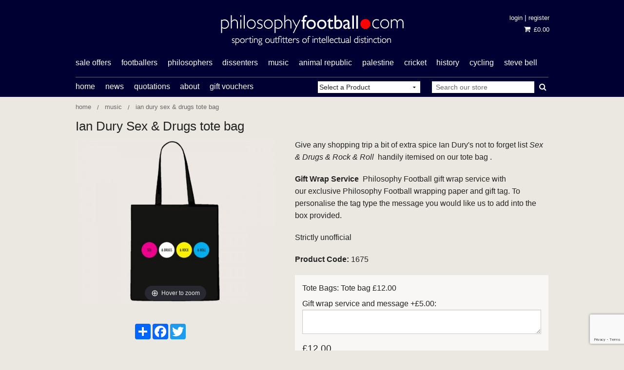

--- FILE ---
content_type: text/html; charset=UTF-8
request_url: https://www.philosophyfootball.com/sex-drugs-rock-roll-tote-bag.html
body_size: 11988
content:
<!DOCTYPE html><html class="no-js" xmlns="http://www.w3.org/1999/xhtml" dir="ltr" lang="en-GB"><head><title>Ian Dury Sex & Drugs tote bag - Philosophy Football</title><meta charset="utf-8"><meta name="viewport" content="width=device-width, initial-scale=1.0"><link href="https://www.philosophyfootball.com/sex-drugs-rock-roll-tote-bag.html" rel="canonical"><link href="https://www.philosophyfootball.com/favicon.ico" rel="shortcut icon" type="image/x-icon"><link href="https://www.philosophyfootball.com/skins/foundationpf/css/normalize.css" rel="stylesheet"><link href="https://www.philosophyfootball.com/skins/foundationpf/css/foundation.css" rel="stylesheet"><link href="https://www.philosophyfootball.com/skins/foundationpf/css/font-awesome/css/font-awesome.min.css" rel="stylesheet"><link href="https://www.philosophyfootball.com/skins/foundationpf/css/cubecart.css" rel="stylesheet"><link href="https://www.philosophyfootball.com/skins/foundationpf/css/cubecart.common.css" rel="stylesheet"><link href="https://www.philosophyfootball.com/skins/foundationpf/css/cubecart.helpers.css" rel="stylesheet"><link href="https://www.philosophyfootball.com/skins/foundationpf/css/cubecart.default.css" rel="stylesheet"><link href="https://www.philosophyfootball.com/skins/foundationpf/css/jquery.bxslider.css" rel="stylesheet"><link href="//fonts.googleapis.com/css?family=Open+Sans:400,700" rel="stylesheet" type='text/css'><meta http-equiv="Content-Type" content="text/html;charset=utf-8"><meta name="description" content=""><meta name="keywords" content=""><meta name="robots" content="index, follow"><meta name="generator" content="cubecart"><script src="https://www.google.com/recaptcha/api.js?onload=reCaptchaCallback&render=explicit" async defer></script><script>
    var reCaptchaCallback = function() {
        $(".g-recaptcha" ).each(function() {
            var el = $(this);
            grecaptcha.render($(el).attr('id'), {
                'sitekey': '6Lc9-5UbAAAAANrXwZP21G-lNIk_jylcf2kJomtj',
                'badge': 'bottomright',
                'callback': function(token) {
                    if($(el).attr("data-form-id")){
                        $('#'+$(el).attr("data-form-id")).submit();
                    } else {
                        $(el).parent().submit();
                    }
                }
            });
        });
    };
</script><script src="https://www.philosophyfootball.com/skins/foundationpf/js/vendor/modernizr.min.js"></script><script src="https://www.philosophyfootball.com/skins/foundationpf/js/vendor/jquery.js"></script><script>
    (function(i,s,o,g,r,a,m){i['GoogleAnalyticsObject']=r;i[r]=i[r]||function(){
        (i[r].q=i[r].q||[]).push(arguments)},i[r].l=1*new Date();a=s.createElement(o),
        m=s.getElementsByTagName(o)[0];a.async=1;a.src=g;m.parentNode.insertBefore(a,m)
    })(window,document,'script','//www.google-analytics.com/analytics.js','ga');
    ga('create', 'UA-22682962-1', 'auto');
    ga('set', 'anonymizeIp', true);
    ga('send', 'pageview');
</script>

<!-- Magic Zoom Plus CubeCart 5.x module version v1.4.6 [v1.6.75:v5.2.5] -->
<script type="text/javascript">window["mgctlbx$Pltm"] = "CubeCart 5.x";</script>
<link type="text/css" href="https://www.philosophyfootball.com/modules/plugins/MagicZoomPlus/core/magiczoomplus.css" rel="stylesheet" media="screen" />
<link type="text/css" href="https://www.philosophyfootball.com/modules/plugins/MagicZoomPlus/core/magiczoomplus.module.css" rel="stylesheet" media="screen" />
<script type="text/javascript" src="https://www.philosophyfootball.com/modules/plugins/MagicZoomPlus/core/magiczoomplus.js"></script>
<script type="text/javascript" src="https://www.philosophyfootball.com/modules/plugins/MagicZoomPlus/core/magictoolbox.utils.js"></script>
<script type="text/javascript">
	var mzOptions = {
		'zoomWidth':'auto',
		'zoomHeight':'auto',
		'zoomPosition':'right',
		'zoomDistance':15,
		'selectorTrigger':'click',
		'transitionEffect':true,
		'lazyZoom':false,
		'rightClick':false,
		'zoomMode':'zoom',
		'zoomOn':'hover',
		'upscale':true,
		'smoothing':true,
		'variableZoom':false,
		'zoomCaption':'off',
		'expand':'window',
		'expandZoomMode':'zoom',
		'expandZoomOn':'click',
		'expandCaption':true,
		'closeOnClickOutside':true,
		'cssClass':'',
		'hint':'once',
		'textHoverZoomHint':'Hover to zoom',
		'textClickZoomHint':'Click to zoom',
		'textExpandHint':'Click to expand',
		'textBtnClose':'Close',
		'textBtnNext':'Next',
		'textBtnPrev':'Previous'
	}
</script>
<script type="text/javascript">
	var mzMobileOptions = {
		'zoomMode':'off',
		'textHoverZoomHint':'Touch to zoom',
		'textClickZoomHint':'Double tap to zoom',
		'textExpandHint':'Tap to expand'
	}
</script>

</head><body><div class="off-canvas-wrap" data-offcanvas><div class="inner-wrap"><aside class="right-off-canvas-menu"><div class="box-basket-content"><h2 class="mini-basket-title nomarg">Your Basket</h2><div class="pad basket-detail"><div class="pad-top text-center">Your basket is empty.</div></div></div></aside><aside class="left-off-canvas-menu"><ul class="off-canvas-list"><li><label>Your Account</label></li><li><a href="https://www.philosophyfootball.com/login.html">Login / Register</a></li></ul><ul class="off-canvas-list"><li><label>Change Currency</label></li></ul></aside><div id="header"><div class="row toprow"><div id="headlinks"><div class="right text-right" id="box-session"><a href="https://www.philosophyfootball.com/login.html" class="button white small nopad-sides">Login</a> | <a href="https://www.philosophyfootball.com/register.html" class="button white small nopad-sides">Register</a></div><div id="mini-basket"><div><div class="text-right"><a href="#" id="basket-summary" class="button white small"><i class="fa fa-shopping-cart"></i> £0.00</a></div><div class="basket-detail-container hide" id="basket-detail"><div class="mini-basket-arrow"></div><div class="box-basket-content"><h2 class="mini-basket-title nomarg">Your Basket</h2><div class="pad basket-detail"><div class="pad-top text-center">Your basket is empty.</div></div></div></div></div></div></div></div><div class="row text-center"><div class="main-logo"><a href="https://www.philosophyfootball.com"><img src="https://www.philosophyfootball.com/images/logos/logo-1.png" alt="Philosophy Football - sporting outfitters of intellectual distinction"></a></div></div><div class="row"><div class="small-12 columns small-collapse"><nav class="top-bar category-nav" data-topbar="" id="box-navigation"><ul class="title-area"><li class="name"></li><li class="toggle-topbar left"><a href="">Shop by Category <i class="fa fa-caret-down"></i></a></li></ul><section class="top-bar-section"><ul class="left"><li class="has-dropdown"><a href="/9-99-sale-offers.html" title="sale offers">sale offers</a></li><li class="has-dropdown"><a href="/footballers.html" title=" footballers"> footballers</a></li><li class="has-dropdown"><a href="/philosophers.html" title="philosophers">philosophers</a></li><li class="has-dropdown"><a href="/dissenters-t-shirts.html" title="dissenters">dissenters</a></li><li class="has-dropdown"><a href="/music.html" title="music">music</a></li><li class="has-dropdown"><a href="/animal-republic.html" title="Animal Republic">Animal Republic</a></li><li class="has-dropdown"><a href="/palestine.html" title="Palestine">Palestine</a></li><li class="has-dropdown"><a href="/cricketers.html" title="cricket">cricket</a></li><li class="has-dropdown"><a href="/history.html" title="history">history</a></li><li class="has-dropdown"><a href="/cyclists.html" title="cycling">cycling</a></li><li class="has-dropdown"><a href="/steve-bell.html" title="Steve Bell">Steve Bell</a></li></ul></section></nav></div></div><div class="row"><div class="small-12 columns small-collapse left"><div class="page-links clear"><section class="top-bar-section"><ul><li><a href="https://www.philosophyfootball.com">Home</a></li><li><a href="https://www.philosophyfootball.com/news.html">News</a></li><li><a href="https://www.philosophyfootball.com/quotations.html">Quotations</a></li><li><a href="https://www.philosophyfootball.com/about-us.html">About</a></li><li><a href="https://www.philosophyfootball.com/gift-certificates.html">Gift Vouchers</a></li></ul></section></div><div id="box-search"><form action="https://www.philosophyfootball.com/search.html" id="search_form" method="get"><input name="search[keywords]" type="text" class="nomarg" placeholder="Search our store" required><button class="button postfix nomarg" type="submit" value="Search"><i class="fa fa-search"></i></button><input type="hidden" name="_a" value="category"></form><div class="hide" id="validate_search">Please enter a search keyword</div></div><div id="box-search-selector"><script>
		$(function(){
		  $('#product-selector').on('change', function () {
			  var url = $(this).val();
			  if (url) {
				  window.location = url;
			  }
			  return false;
		  });
		});
	</script><select id="product-selector"><option value="index.html">Select a Product</option><option value="https://www.philosophyfootball.com/enemy-within-tea-towel-1984-2024.html">£1 Enemy Within 1984-2024 tea towel</option><option value="https://www.philosophyfootball.com/england-world-cup-badge-pack.html">£1 England World Cup 2022 badge pack</option><option value="https://www.philosophyfootball.com/wales-world-cup-badge-pack.html">£1 Wales World Cup 2022 badge pack</option><option value="https://www.philosophyfootball.com/philosophers/-philosophy-football-com.html">£15 Philosophy Football.com T-shirt</option><option value="https://www.philosophyfootball.com/ashes-2025/26-t-shirt.html">£2 Ashes 2025-26</option><option value="https://www.philosophyfootball.com/england-in-europe-shirt.html">£2 England in Europe 2021</option><option value="https://www.philosophyfootball.com/alexei-navalny-1976-2024-t-shirt.html">£3 Alexei Navalny 1976-2024</option><option value="https://www.philosophyfootball.com/ashes-series-2019.html">£3 Ashes Series 2019</option><option value="https://www.philosophyfootball.com/enemy-within-1984-2024-mug.html">£3 Enemy Within 1984-2024 mug</option><option value="https://www.philosophyfootball.com/england-expects-book.html">£3 England Expects book</option><option value="https://www.philosophyfootball.com/woke-st-george-t-shirt.html">£3 Lee Anderson St George</option><option value="https://www.philosophyfootball.com/weuro-winners-shirt.html">£3 Lionesses Champions Euro 2022 T-shirt</option><option value="https://www.philosophyfootball.com/manchester-city-four-titles.html">£3 Manchester City Four in a Row</option><option value="https://www.philosophyfootball.com/manchester-city-treble.html">£3 Manchester City Treble</option><option value="https://www.philosophyfootball.com/manchester-united-13-fa-cups-shirt.html">£3 Manchester United 2024 FA Cup Winners</option><option value="https://www.philosophyfootball.com/wales-world-cup-icon-t-shirt.html">£3 Wales 2022 World Cup icon</option><option value="https://www.philosophyfootball.com/women-s-euros-event-shirt.html">£3 Women&#39;s Euro 2025 Tournament</option><option value="https://www.philosophyfootball.com/dissenters/-syriza2015.html">£4 Syriza</option><option value="https://www.philosophyfootball.com/england-v-new-zealand-test-series-2022.html">£5 England 3 New Zealand 0 Test Series 2022</option><option value="https://www.philosophyfootball.com/england-women-s-euros-2025.html">£5 Lionesses Euro 2025</option><option value="https://www.philosophyfootball.com/steve-bell-thatcher-centenary-tea-towel.html">£5 Steve Bell Thatcher Centenary tea towel</option><option value="https://www.philosophyfootball.com/wales-women-s-euros-s-s.html">£5 Wales Women Euro 2025</option><option value="https://www.philosophyfootball.com/england-euro-2024-qualification.html">£6 England Euro 2024 T-shirt</option><option value="https://www.philosophyfootball.com/euro-2024-tournament-shirt.html">£6 Euro 2024 Tournament T-shirt</option><option value="https://www.philosophyfootball.com/lionesses-2023-shirt.html">£6 Lionesses World Cup 2023 shirt</option><option value="https://www.philosophyfootball.com/scotland-euro-2024-qualification.html">£6 Scotland Euro 2024 T-shirt</option><option value="https://www.philosophyfootball.com/chile-1973.html">£7 Allende Chile 11.09.73</option><option value="https://www.philosophyfootball.com/dark-side-of-the-moon.html">£7 Dark Side of the Moon 50th Anniversary</option><option value="https://www.philosophyfootball.com/i-am-gary-lineker-shirt.html">£7 I am Gary Lineker</option><option value="https://www.philosophyfootball.com/west-ham-praha-2023.html">£7 West Ham Praha 2023</option><option value="https://www.philosophyfootball.com/tote-bag-pf-dot-com.html">£8 PhilosophyFootball.com tote bag</option><option value="https://www.philosophyfootball.com/portuguese-revolution-1974-t-shirt.html">£9 50th anniversary Portuguese Carnation Revolution 1974</option><option value="https://www.philosophyfootball.com/legacy-fan-royal-blue-t-shirt.html">£9 Chelsea Legacy Fan T-shirt</option><option value="https://www.philosophyfootball.com/england-t20-world-champions-shirt.html">£9 England T20 World Champions 2022</option><option value="https://www.philosophyfootball.com/legacy-fan-red-t-shirt.html">£9 Liverpool Legacy Fan T-shirt</option><option value="https://www.philosophyfootball.com/legacy-fan-sky-blue-t-shirt.html">£9 Manchester City Legacy Fan T-shirt</option><option value="https://www.philosophyfootball.com/mark-cavendish-jerseys-t-shirt.html">£9 Mark Cavendish Career Jerseys T-shirt</option><option value="https://www.philosophyfootball.com/maglia-britannica-2025-shirt.html">£9 Simon Yates Maglia Britannica 2025</option><option value="https://www.philosophyfootball.com/legacy-fan-white-t-shirt.html">£9 Spurs Legacy Fan T-shirt</option><option value="https://www.philosophyfootball.com/steve-bell-thatcher-centenary-t-shirt.html">£9 Steve Bell Thatcher Centenary T-shirt</option><option value="https://www.philosophyfootball.com/dissenters/hiroshima-2015.html">06.08.45 Hiroshima</option><option value="https://www.philosophyfootball.com/poppy-hoodie.html">1914-18 Remembrance hoodie</option><option value="https://www.philosophyfootball.com/cards-and-gifts/-poppy-print.html">1914-18 Remembrance Print</option><option value="https://www.philosophyfootball.com/poppy-shirt-2022.html">1914-18 Remembrance T-shirt</option><option value="https://www.philosophyfootball.com/dissenters/1941-arctic-convoy.html">1941 Arctic Convoy</option><option value="https://www.philosophyfootball.com/red-army-t-shirt.html">1941-45 Red Army</option><option value="https://www.philosophyfootball.com/orwell-1984-shirt.html">1984</option><option value="https://www.philosophyfootball.com/dissenters/21st-army-group.html">21st Army Group</option><option value="https://www.philosophyfootball.com/dissenters/-adrian-mitchell.html">Adrian Mitchell</option><option value="https://www.philosophyfootball.com/october-7-pogrom.html">After the Pogrom</option><option value="https://www.philosophyfootball.com/aidez-palestine-print.html">Aidez l&#39;Espagne</option><option value="https://www.philosophyfootball.com/aidez-palestine-t-shirt.html">Aidez Palestine</option><option value="https://www.philosophyfootball.com/camus-hoodie.html">Albert Camus Hoodie</option><option value="https://www.philosophyfootball.com/philosophers/-albert-camus.html">Albert Camus T-shirt</option><option value="https://www.philosophyfootball.com/angela-davis-shirt.html">Angela Davis T-shirt</option><option value="https://www.philosophyfootball.com/angela-davis-print.html">Angela Davis print</option><option value="https://www.philosophyfootball.com/rosettes-print.html">Another Fine Brexit Mess print</option><option value="https://www.philosophyfootball.com/gramsci-t-shirt-re-introduction.html">Antonio Gramsci T-shirt</option><option value="https://www.philosophyfootball.com/world-cup-final-2022.html">Argentina 3 France 3 World Cup Final 2022</option><option value="https://www.philosophyfootball.com/arnhem-1944-t-shirt.html">Arnhem 1944</option><option value="https://www.philosophyfootball.com/polish-paratroop-banner-1944.html">Arnhem 1st Polish Independent Parachute Brigade</option><option value="https://www.philosophyfootball.com/arsenal-women-champions-league-winners-shirt.html">Arsenal Women Champions League Winners</option><option value="https://www.philosophyfootball.com/us-pacific-theatre-1941-45.html">Asiatic and Pacific medal ribbon</option><option value="https://www.philosophyfootball.com/badger-sweatshirt.html">Badger Resistance sweatshirt</option><option value="https://www.philosophyfootball.com/dissenters/-badger-resistance-hoodie.html">Badger Resistance hoodie</option><option value="https://www.philosophyfootball.com/tisdale-murrell-art-prints/badger-resistance.html">Badger Resistance print</option><option value="https://www.philosophyfootball.com/dissenters/-badger-resistance.html">Badger Resistance T-shirt</option><option value="https://www.philosophyfootball.com/badger-resistance-tea-towel.html">Badger Resistance tea towel</option><option value="https://www.philosophyfootball.com/badger-tote-bag.html">Badger Resistance tote bag</option><option value="https://www.philosophyfootball.com/hurricane-print-p1104.html">Battle of Britain Hurricane print</option><option value="https://www.philosophyfootball.com/dissenters/-battle-of-britain-hurricane.html">Battle Of Britain Hurricane T-shirt</option><option value="https://www.philosophyfootball.com/dissenters/-battle-of-britain-poland.html">Battle Of Britain Poland</option><option value="https://www.philosophyfootball.com/battle-of-britain-hoodie.html">Battle of Britain Roundel hoodie</option><option value="https://www.philosophyfootball.com/dissenters/-battle-of-britain-roundel-p368.html">Battle Of Britain Roundel T-shirt</option><option value="https://www.philosophyfootball.com/midway-1942.html">Battle of Midway</option><option value="https://www.philosophyfootball.com/brecht.html">Bertolt Brecht</option><option value="https://www.philosophyfootball.com/shankly-hoodie.html">Bill Shankly Hoodie</option><option value="https://www.philosophyfootball.com/footballers/-bill-shankly.html">Bill Shankly T-shirt</option><option value="https://www.philosophyfootball.com/billy-bonds-t-shirt.html">Billy Bonds Tribute T-shirt</option><option value="https://www.philosophyfootball.com/dissenters/-billy-bragg-revolution.html">Billy Bragg Revolution</option><option value="https://www.philosophyfootball.com/blur-parklife-t-shirt.html">Blur Parklife</option><option value="https://www.philosophyfootball.com/bob-dylan-a-changin-shirt.html">Bob Dylan A-Changin&#39; T-shirt</option><option value="https://www.philosophyfootball.com/bob-dylan-50-songs-framed-print.html">Bob Dylan Fifty Songs framed print</option><option value="https://www.philosophyfootball.com/philosophers/-bob-marley.html">Bob Marley</option><option value="https://www.philosophyfootball.com/born-in-the-nhs-children-s-sizes.html">Born in the NHS baby sizes</option><option value="https://www.philosophyfootball.com/brand-new-cadillac-shirt.html">Brand New Cadillac</option><option value="https://www.philosophyfootball.com/dissenters/-brooke-peace1914.html">Brooke Peace1914</option><option value="https://www.philosophyfootball.com/burma-star.html">Burma Star</option><option value="https://www.philosophyfootball.com/dissenters/-c-e-montague.html">C. E. Montague</option><option value="https://www.philosophyfootball.com/philosophers/-cain.html">Cain</option><option value="https://www.philosophyfootball.com/catalan-flag.html">Catalan Republican Left</option><option value="https://www.philosophyfootball.com/chelsea-europa-conference-league-winners-shirt.html">Chelsea All Four European Record</option><option value="https://www.philosophyfootball.com/chelsea-club-world-champions-shirt-p1561.html">Chelsea World Champions 2025</option><option value="https://www.philosophyfootball.com/1977-hoodie.html">Clash 1977 hoodie</option><option value="https://www.philosophyfootball.com/1977-sweatshirt.html">Clash 1977 sweatshirt</option><option value="https://www.philosophyfootball.com/clash-1977.html">Clash 1977 T-shirt</option><option value="https://www.philosophyfootball.com/tote-bag-1977.html">Clash 1977 tote bag</option><option value="https://www.philosophyfootball.com/clash-city-rocker-t-shirt.html">Clash City Rocker T-shirt</option><option value="https://www.philosophyfootball.com/clash-city-rockerzip-up-fleece.html">Clash City Rocker zip-up</option><option value="https://www.philosophyfootball.com/cnt.html">CNT/FAI</option><option value="https://www.philosophyfootball.com/communard-tote-bag.html">Communard tote bag</option><option value="https://www.philosophyfootball.com/counter-culture-print.html">Counter Culture print</option><option value="https://www.philosophyfootball.com/crystal-palace-2024-25-cup-winners-shirt.html">Crystal Palace 2024-25 FA Cup Winners</option><option value="https://www.philosophyfootball.com/dissenters/-cycle-of-life.html">Cycle Of Life</option><option value="https://www.philosophyfootball.com/dissenters/-d-day-hawker-typhoon.html">D-Day Hawker Typhoon</option><option value="https://www.philosophyfootball.com/d-day-liberation-2019.html">D-Day Libération Stripes</option><option value="https://www.philosophyfootball.com/dissenters/-d-day-normandy-beaches.html">D-Day Normandy Beaches</option><option value="https://www.philosophyfootball.com/d-day-overlord.html">D-Day Overlord</option><option value="https://www.philosophyfootball.com/dalek-t-shirt-2022.html">Dalek Exterminator</option><option value="https://www.philosophyfootball.com/dam-busters-1943-2023.html">Dambusters</option><option value="https://www.philosophyfootball.com/david-squires-tea-towel.html">David Squires Going to the Match tea towel</option><option value="https://www.philosophyfootball.com/david-squires-fantasy-stadium-tea-towel.html">David Squires Ultimate Fantasy Stadium tea towel</option><option value="https://www.philosophyfootball.com/dissenters/-desert-rats.html">Desert Rats</option><option value="https://www.philosophyfootball.com/design-for-a-plate.html">Design For A Plate print</option><option value="https://www.philosophyfootball.com/diogo-jota.html">Diogo Jota Memorial T-shirt</option><option value="https://www.philosophyfootball.com/l/-cpl-jones.html">Don&#39;t Panic</option><option value="https://www.philosophyfootball.com/don-t-tell-him-pike-t-shirt.html">Don&#39;t Tell Him, Pike!</option><option value="https://www.philosophyfootball.com/don-t-think-hoodie.html">Don&#39;t Think Consume hoodie</option><option value="https://www.philosophyfootball.com/don-t-think-sweatshirt.html">Don&#39;t Think Consume sweatshirt</option><option value="https://www.philosophyfootball.com/don-t-think-shirt.html">Don&#39;t Think Consume T-shirt</option><option value="https://www.philosophyfootball.com/tote-bag-don-t-think-consume.html">Don&#39;t Think Consume tote bag</option><option value="https://www.philosophyfootball.com/don-y-think-consume-print.html">Don&#39;t Think, Consume print</option><option value="https://www.philosophyfootball.com/dutch-resistance-t-shirt.html">Dutch Resistance</option><option value="https://www.philosophyfootball.com/enemy-within-t-shirt-1984-2024.html">E9 Enemy Within 1984-2024 T-shirt</option><option value="https://www.philosophyfootball.com/eddie-mccreadie-shirt.html">Eddie McCreadie Tribute T-shirt</option><option value="https://www.philosophyfootball.com/dissenters/-emily-roundel-white.html">Emily Roundel White</option><option value="https://www.philosophyfootball.com/women-s-rugby-world-cup-winners.html">England Women&#39;s Rugby World Cup winners</option><option value="https://www.philosophyfootball.com/hope-2021-shirt.html">England&#39;s Hope</option><option value="https://www.philosophyfootball.com/footballers/-eric-cantona-p441.html">Eric Cantona</option><option value="https://www.philosophyfootball.com/ryder-cup-winners.html">Europe Ryder Cup Winners 2025</option><option value="https://www.philosophyfootball.com/exhibit-a-catalogue.html">Exhibit A Catalogue</option><option value="https://www.philosophyfootball.com/exhibit-a/01-orwell.html">Exhibit A/01 Orwell</option><option value="https://www.philosophyfootball.com/exhibit-a/03-turing.html">Exhibit A/03 Turing</option><option value="https://www.philosophyfootball.com/exhibit-a/04-marilyn-monroe.html">Exhibit A/04 Marilyn Monroe</option><option value="https://www.philosophyfootball.com/exhibit-a/05-cohen.html">Exhibit A/05 Cohen</option><option value="https://www.philosophyfootball.com/exhibit-a/07-allen.html">Exhibit A/07 Allen</option><option value="https://www.philosophyfootball.com/exhibit-a/08-dawkins.html">Exhibit A/08 Dawkins</option><option value="https://www.philosophyfootball.com/exhibit-a/09-yorke.html">Exhibit A/09 Yorke</option><option value="https://www.philosophyfootball.com/exhibit-a/13-wilde.html">Exhibit A/13 Wilde</option><option value="https://www.philosophyfootball.com/dylan-mask.html">Exhibit A/16 Dylan</option><option value="https://www.philosophyfootball.com/exhibit-a/18-picasso.html">Exhibit A/18 Picasso</option><option value="https://www.philosophyfootball.com/prints-and-cards/.html">Exhibit A/21 Bowie</option><option value="https://www.philosophyfootball.com/jobs-mask.html">Exhibit A/22 Jobs</option><option value="https://www.philosophyfootball.com/exhibit-a/23-sitting-bull.html">Exhibit A/23 Sitting Bull</option><option value="https://www.philosophyfootball.com/hirst-mask.html">Exhibit A/24 Hirst</option><option value="https://www.philosophyfootball.com/exhibit-a/25-burroughs.html">Exhibit A/25 Burroughs</option><option value="https://www.philosophyfootball.com/exhibit-a/26-simone.html">Exhibit A/26 Simone</option><option value="https://www.philosophyfootball.com/exhibit-a/31-milk.html">Exhibit A/31 Milk</option><option value="https://www.philosophyfootball.com/clockwork-orange-mask.html">Exhibit A/33 Clockwork Orange</option><option value="https://www.philosophyfootball.com/exhibit-a/34-harry-debbie.html">Exhibit A/34 Harry, Debbie</option><option value="https://www.philosophyfootball.com/exhibit-a/36-byrne.html">Exhibit A/36 Byrne</option><option value="https://www.philosophyfootball.com/exhibit-a/38-dalai-lama.html">Exhibit A/38 Dalai Lama</option><option value="https://www.philosophyfootball.com/christ-the-redeemer.html">Exhibit A/40 Christ the Redeemer</option><option value="https://www.philosophyfootball.com/exhibit-a/41-tintin.html">Exhibit A/41 Tintin</option><option value="https://www.philosophyfootball.com/gorbachev.html">Exhibit A/42 Gorbachev</option><option value="https://www.philosophyfootball.com/malcolm-x-print.html">Exhibit A/44 Malcolm X</option><option value="https://www.philosophyfootball.com/hockney-mask.html">Exhibit A/45 Hockney</option><option value="https://www.philosophyfootball.com/exhibit-a/46-pele.html">Exhibit A/46 Pele</option><option value="https://www.philosophyfootball.com/lennon-mask.html">Exhibit A/50 Lennon</option><option value="https://www.philosophyfootball.com/exterminate-print.html">Exterminate! print</option><option value="https://www.philosophyfootball.com/eh-wayne-print.html">Ey, Wayne! print</option><option value="https://www.philosophyfootball.com/ey-wayne-print.html">Ey, Wayne! print</option><option value="https://www.philosophyfootball.com/fairytale-of-new-york-hoodie.html">Fairytale of New York hoodie</option><option value="https://www.philosophyfootball.com/dissenters/-fairytale-of-new-york.html">Fairytale of New York T-shirt</option><option value="https://www.philosophyfootball.com/fairytale-of-new-york-tote-bag.html">Fairytale of New York tote bag</option><option value="https://www.philosophyfootball.com/fidel-shirt-2016.html">Fidel 1926-2016</option><option value="https://www.philosophyfootball.com/dissenters/49shades.html">Forty-Nine Shades</option><option value="https://www.philosophyfootball.com/14th-army-crest.html">Fourteenth Army</option><option value="https://www.philosophyfootball.com/fox-fightback-print.html">Fox Fightback print</option><option value="https://www.philosophyfootball.com/frida-kahlo-hoodie.html">Frida Kahlo hoodie</option><option value="https://www.philosophyfootball.com/frida-kahlo-shirt.html">Frida Kahlo T-shirt</option><option value="https://www.philosophyfootball.com/philosophers/-fyodor-dostoyevsky.html">Fyodor Dostoyevsky</option><option value="https://www.philosophyfootball.com/cards-and-gifts/-garageland-print.html">Garageland print</option><option value="https://www.philosophyfootball.com/clash-garageland.html">Garageland T-shirt</option><option value="https://www.philosophyfootball.com/dissenters/-gaza.html">Gaza</option><option value="https://www.philosophyfootball.com/gerrard-houllier-t-shirt.html">Gérard Houllier</option><option value="https://www.philosophyfootball.com/english-civil-war.html">Give Em Enough Rope</option><option value="https://www.philosophyfootball.com/goodison-park-1892-2025-shirt.html">Goodison Park 1892-2025</option><option value="https://www.philosophyfootball.com/team-gb-framed-print.html">Great British Medallists Tokyo 2021 framed print</option><option value="https://www.philosophyfootball.com/elas-greek-resistance-army.html">Greek Resistance</option><option value="https://www.philosophyfootball.com/greta-thunberg-t-shirt.html">Greta Thunberg T-shirt</option><option value="https://www.philosophyfootball.com/tofu-eating-wokerati-shirt.html">Guardian-reading, Tofu-eating, Wokerati T-shirt</option><option value="https://www.philosophyfootball.com/hurricane-print.html">Hurricane print</option><option value="https://www.philosophyfootball.com/i-love-cliches.html">I Love Clichés</option><option value="https://www.philosophyfootball.com/sweatshop-labour.html">I Love Sweatshop Labour</option><option value="https://www.philosophyfootball.com/ian-dury-framed-print.html">Ian Dury portrait print</option><option value="https://www.philosophyfootball.com/ian-dury-badges.html">Ian Dury Sex & Drugs badges set</option><option value="https://www.philosophyfootball.com/sex-drugs-t-shirt.html">Ian Dury Sex & Drugs T-shirt</option><option value="https://www.philosophyfootball.com/sex-drugs-rock-roll-tote-bag.html">Ian Dury Sex & Drugs tote bag</option><option value="https://www.philosophyfootball.com/insecurity-s-s-t-shirt.html">Insecurity t-shirt</option><option value="https://www.philosophyfootball.com/international-brigade-tea-towel.html">International Brigade British Battalion Banner tea towel</option><option value="https://www.philosophyfootball.com/all-blacks-v-ireland-rugby.html">Ireland 2022 Rugby Tour Test series victory over the All Blacks</option><option value="https://www.philosophyfootball.com/ireland-grands-slam-2023.html">Ireland Grand Slam 2023</option><option value="https://www.philosophyfootball.com/dissenters/1943-italian-resistance.html">Italian Resistance</option><option value="https://www.philosophyfootball.com/jack-charlton-shirt.html">Jack Charlton memorial shirt</option><option value="https://www.philosophyfootball.com/dissenters/-jam-albums.html">Jam Albums</option><option value="https://www.philosophyfootball.com/dissenters/-jam-down-in-the-tubestation-at.html">Jam Down In The Tube Station At</option><option value="https://www.philosophyfootball.com/jamie-hardy-shirt.html">Jamie Vardy</option><option value="https://www.philosophyfootball.com/philosophers/-jean-baudrillard.html">Jean Baudrillard</option><option value="https://www.philosophyfootball.com/sartre-hoodie.html">Jean-Paul Sartre Hoodie</option><option value="https://www.philosophyfootball.com/philosophers/-jean-paul-sartre.html">Jean-Paul Sartre T-shirt</option><option value="https://www.philosophyfootball.com/the-future-is-unwritten-shirt.html">Joe Strummer The Future is Unwritten</option><option value="https://www.philosophyfootball.com/john-robertson-shirt.html">John Robertson Tribute T-shirt</option><option value="https://www.philosophyfootball.com/jonah-lomu-print.html">Jonah Lomu print</option><option value="https://www.philosophyfootball.com/judean-people-s-front-shirt.html">Judean People&#39;s Front shirt</option><option value="https://www.philosophyfootball.com/keir-hardie-centenary-t-shirt.html">Keir Hardie</option><option value="https://www.philosophyfootball.com/king-penguin.html">King Penguin Axes Climate Change</option><option value="https://www.philosophyfootball.com/dissenters/-laurel-hardy-rosettes.html">Laurel & Hardy Rosettes</option><option value="https://www.philosophyfootball.com/law-best-charlton-shirt.html">Law, Best & Charlton Holy Trinity</option><option value="https://www.philosophyfootball.com/lee-bell-summerbee.html">Lee Bell & Summerbee</option><option value="https://www.philosophyfootball.com/lenin-levi-s-s-s.html">Lenin Levi&#39;s</option><option value="https://www.philosophyfootball.com/footballers/-lev-yashin.html">Lev Yashin</option><option value="https://www.philosophyfootball.com/england-euro-2025-winners-shirt.html">Lionesses Champions Euro 2025</option><option value="https://www.philosophyfootball.com/liverpool-champions-2024/25-s-s.html">Liverpool Champions 2024-25</option><option value="https://www.philosophyfootball.com/london-calling-shirt.html">London Calling T-shirt</option><option value="https://www.philosophyfootball.com/tote-bag-london-calling.html">London Calling tote bag</option><option value="https://www.philosophyfootball.com/malcolm-tucker-print.html">Malcolm Tucker print</option><option value="https://www.philosophyfootball.com/maradona-shirt.html">Maradona</option><option value="https://www.philosophyfootball.com/marcus-rashford-shirt.html">Marcus Rashford</option><option value="https://www.philosophyfootball.com/cavendish-jerseuframed-pint-p1535.html">Mark Cavendish Career Jerseys framed print</option><option value="https://www.philosophyfootball.com/martin-chivers-memorial-shirt.html">Martin Chivers Tribute T-shirt</option><option value="https://www.philosophyfootball.com/cards-and-gifts/-martin-luther-king-flag-print.html">Martin Luther King Flag Print</option><option value="https://www.philosophyfootball.com/midlife-cyclist.html">Midlife Cyclist</option><option value="https://www.philosophyfootball.com/monte-cassino-t-shirt.html">Monte Cassino</option><option value="https://www.philosophyfootball.com/python-hoodie.html">Monty Python Hoodie</option><option value="https://www.philosophyfootball.com/philosophers/-monty-python.html">Monty Python T-shirt</option><option value="https://www.philosophyfootball.com/2016hopenothate.html">More in common than divides us</option><option value="https://www.philosophyfootball.com/tisdale-murrell-art-prints/mouse-print.html">Mouse print</option><option value="https://www.philosophyfootball.com/muhammad-ali.html">Muhammad Ali</option><option value="https://www.philosophyfootball.com/mandela-s/s.html">Nelson Mandela</option><option value="https://www.philosophyfootball.com/dissenters/-no-fracking-way.html">No Fracking Way</option><option value="https://www.philosophyfootball.com/oasis-1994-shirt.html">Oasis 1994</option><option value="https://www.philosophyfootball.com/dissenters/-oh-what-a-lovely-war.html">Oh! What A Lovely War</option><option value="https://www.philosophyfootball.com/dissenters/-pablo-neruda.html">Pablo Neruda T-shirt</option><option value="https://www.philosophyfootball.com/p-j-project-mug-white.html">Peace & Justice symbol mug</option><option value="https://www.philosophyfootball.com/p-j-project-s-s-black.html">Peace & Justice symbol T-shirt black</option><option value="https://www.philosophyfootball.com/p-j-project-s-s-white.html">Peace & Justice symbol T-shirt white</option><option value="https://www.philosophyfootball.com/pele-framed-print.html">Pelé memorial print framed</option><option value="https://www.philosophyfootball.com/pele-1940-2022-t-shirt.html">Pelé memorial shirt</option><option value="https://www.philosophyfootball.com/people-s-front-of-judea-shirt.html">People’s Front of Judea shirt</option><option value="https://www.philosophyfootball.com/peter-cook-print.html">Peter Cook print</option><option value="https://www.philosophyfootball.com/sex-pistols-anarchyuk.html">Pistols EMI Anarchy in the UK</option><option value="https://www.philosophyfootball.com/sex-pistols-flowersindustbin-print.html">Pistols Flowers in the Dustbin print</option><option value="https://www.philosophyfootball.com/sex-pistols-holidayinsun.html">Pistols Holiday in the Sun</option><option value="https://www.philosophyfootball.com/polish-armia-krajowa-shirt.html">Polish Resistance</option><option value="https://www.philosophyfootball.com/poum.html">POUM</option><option value="https://www.philosophyfootball.com/pride-not-prejudice-2025.html">Pride Not Prejudice</option><option value="https://www.philosophyfootball.com/pulp-common-people.html">Pulp Common People</option><option value="https://www.philosophyfootball.com/qr-code-hoodie.html">QR Code Don&#39;t Think Consume hoodie</option><option value="https://www.philosophyfootball.com/qr-don-t-think-t-shirt.html">QR Code Don&#39;t Think Consume long-sleeved T-shirt</option><option value="https://www.philosophyfootball.com/qr-code-tote-bag.html">QR Code Don&#39;t Think Consume tote bag</option><option value="https://www.philosophyfootball.com/dissenters/-r-a-f-north-africa.html">RAF North Africa</option><option value="https://www.philosophyfootball.com/dissenters/-revolucion-cubana.html">Revolucion Cubana</option><option value="https://www.philosophyfootball.com/philosophers/-roland-barthes.html">Roland Barthes</option><option value="https://www.philosophyfootball.com/ruprert-brooke-hoodie.html">Rupert Brooke hoodie</option><option value="https://www.philosophyfootball.com/philosophers/-rupert-brooke.html">Rupert Brooke T-shirt</option><option value="https://www.philosophyfootball.com/scotland-c.html">Scotland&#39;s Four Calcutta Cups 2021-24</option><option value="https://www.philosophyfootball.com/philosophers/-simone-de-beauvoir.html">Simone de Beauvoir</option><option value="https://www.philosophyfootball.com/se-asia-command.html">South East Asia Command</option><option value="https://www.philosophyfootball.com/dissenters/-spanish-civil-war-la-pasionaria.html">Spanish Civil War La Pasionaria</option><option value="https://www.philosophyfootball.com/specials-gangster-record-label-shirt.html">Specials Gangsters record label T-shirt</option><option value="https://www.philosophyfootball.com/ghost-town-t-shirt.html">Specials Ghost Town T-shirt</option><option value="https://www.philosophyfootball.com/spurs-bilbao-2025-shirt.html">Spurs Europa League Winners Bilbao 2025</option><option value="https://www.philosophyfootball.com/dissenters/1942-stalingrad-airforce.html">Stalingrad Airforce</option><option value="https://www.philosophyfootball.com/steve-bell-14-years-framed-print.html">Steve Bell 14 Years of Tory Progress framed print</option><option value="https://www.philosophyfootball.com/steve-bell-14-years-mug.html">Steve Bell 14 Years of Tory Progress mug</option><option value="https://www.philosophyfootball.com/steve-bell-coronation-framed-print.html">Steve Bell Coronation framed print</option><option value="https://www.philosophyfootball.com/steve-bell-coronation-t-shirt.html">Steve Bell Coronation T-shirt</option><option value="https://www.philosophyfootball.com/steve-bell-last-if-strip-t-shirt.html">Steve Bell last If... strip T-shirt</option><option value="https://www.philosophyfootball.com/steve-bell-nhs-mug.html">Steve Bell NHS 75th Anniversary Mug</option><option value="https://www.philosophyfootball.com/platinum-liz-shirt.html">Steve Bell Platinum Liz T-shirt</option><option value="https://www.philosophyfootball.com/steve-bell-starmer-framed-print.html">Steve Bell Sir Kar Boardbox framed print</option><option value="https://www.philosophyfootball.com/steve-bell-starmer-mug.html">Steve Bell Sir Kar Boardbox mug</option><option value="https://www.philosophyfootball.com/steve-bell-starmer-t-shirt.html">Steve Bell Sir Kar Boardbox T-shirt</option><option value="https://www.philosophyfootball.com/steve-bell-starmer-tea-towel.html">Steve Bell Sir Kar Boardbox tea towel</option><option value="https://www.philosophyfootball.com/steve-bell-thatcher-centenary-framed-print.html">Steve Bell Thatcher Centenary framed print</option><option value="https://www.philosophyfootball.com/steve-bell-thatcher-centenary-mug.html">Steve Bell Thatcher Centenary mug</option><option value="https://www.philosophyfootball.com/steve-bell-trump-inauguration-t-shirt.html">Steve Bell Trump Presidential seal mug</option><option value="https://www.philosophyfootball.com/steve-bell-trump-inauguration-t-shirt-p1538.html">Steve Bell Trump Presidential Seal T-shirt</option><option value="https://www.philosophyfootball.com/suleiman-al-obeid/mo-salah.html">Suleiman al-Obeid & Mohamed Salah</option><option value="https://www.philosophyfootball.com/tax-the-rich-t-shirt.html">Tax The Rich</option><option value="https://www.philosophyfootball.com/dissenters/-terry-thomas.html">Terry Thomas</option><option value="https://www.philosophyfootball.com/terry-yorath-memorial-shirt.html">Terry Yorath Tribute T-shirt</option><option value="https://www.philosophyfootball.com/clash-band-names-t-shirt.html">The Clash 1976-82 T-shirt</option><option value="https://www.philosophyfootball.com/clash-band-members-sweatshirt.html">The Clash 1976-82 zip up sweatshirt</option><option value="https://www.philosophyfootball.com/amanda-gorman-hoodie.html">The Hill We Climb hoodie</option><option value="https://www.philosophyfootball.com/amanda-gordon-print.html">The Hill We Climb print</option><option value="https://www.philosophyfootball.com/amanda-gordon-t-shirt.html">The Hill We Climb T-shirt</option><option value="https://www.philosophyfootball.com/jam-members-t-shirt.html">The Jam 1977-82 T-shirt</option><option value="https://www.philosophyfootball.com/jam-zipped-sweatshirt.html">The Jam 1977-82 zip-up sweatshirt</option><option value="https://www.philosophyfootball.com/pound-pitch.html">The Money Game</option><option value="https://www.philosophyfootball.com/dissenters/-they-stole-my-land.html">They Stole My Land</option><option value="https://www.philosophyfootball.com/tommy-cooper-print.html">Tommy Cooper print</option><option value="https://www.philosophyfootball.com/tommy-gun.html">Tommy Gun</option><option value="https://www.philosophyfootball.com/tony-book-t-shirt.html">Tony Book Tribute T-shirt</option><option value="https://www.philosophyfootball.com/2-wheel-drive-cycling-t-shirt.html">Two Wheel Drive</option><option value="https://www.philosophyfootball.com/ukraine-not-russia-shirt.html">Ukraine Not Russia</option><option value="https://www.philosophyfootball.com/ukraine-solidarity-badges.html">Ukraine solidarity badge pack</option><option value="https://www.philosophyfootball.com/ukraine-hoodie.html">Ukraine Solidarity hoodie</option><option value="https://www.philosophyfootball.com/ukraine-solidarity-shirt.html">Ukraine Solidarity T-shirt</option><option value="https://www.philosophyfootball.com/ukraine-tote-bag.html">Ukraine Solidarity tote bag</option><option value="https://www.philosophyfootball.com/manchester-united-may-68-s-s.html">United May 68</option><option value="https://www.philosophyfootball.com/dissenters/1942-medal-of-the-great-patriotic-war.html">USSR Patriotic War medal T-shirt</option><option value="https://www.philosophyfootball.com/patriotic-war-tote-bag.html">USSR Patriotic War 1941-45 medal tote bag</option><option value="https://www.philosophyfootball.com/dissenters/1945-union-jack.html">VE Day 45 Union Jack</option><option value="https://www.philosophyfootball.com/viva-palestina-print.html">Viva Palestina print</option><option value="https://www.philosophyfootball.com/waiting-for-godot-framed-print.html">Waiting for Godot framed print</option><option value="https://www.philosophyfootball.com/walmington-on-sea.html">Walmington-on-Sea Home Guard</option><option value="https://www.philosophyfootball.com/we-re-doomed.html">We&#39;re Doomed</option><option value="https://www.philosophyfootball.com/wellewr/buckler/foxton-jam-shirt.html">Weller/Buckler/Foxton</option><option value="https://www.philosophyfootball.com/guthrie-your-land-t-shirt.html">Woody Guthrie This Land is Your Land</option><option value="https://www.philosophyfootball.com/world-champions-1966-2003-2019.html">World Cup Hat-Trick</option><option value="https://www.philosophyfootball.com/zohran-mamdani.html">Zohran Mamdani T-shirt</option></select></div></div></div></div><div class="row"><div class="small-12 columns small-collapse"><div id="element-breadcrumbs"><ul class="breadcrumbs"><li><a href="https://www.philosophyfootball.com"><span class="show-for-small-only"><i class="fa fa-home"></i></span><span class="show-for-medium-up">Home</a></li><li><a href="https://www.philosophyfootball.com/music.html">Music</a></li><li><a href="https://www.philosophyfootball.com/sex-drugs-rock-roll-tote-bag.html">Ian Dury Sex & Drugs tote bag</a></li></ul></div></div></div><div class="row product_wrapper"><div class="small-12 large-9 columns small-collapse"><div itemscope itemtype="http://schema.org/Product"><form action="https://www.philosophyfootball.com/sex-drugs-rock-roll-tote-bag.html" method="post" class="add_to_basket"><div class="row"><div class="small-12 columns"><h1 itemprop="name">Ian Dury Sex & Drugs tote bag</h1></div></div><div class="row"><div class="prodimgcol columns"><div class="MagicToolboxContainer selectorsRight minWidth noscroll"><div class="MagicToolboxMainContainer"><a id="MagicZoomPlusImageProduct1345" class="MagicZoom" href="/images/source/products_/products_2021/Sex-And-Drugs-tote-2021.jpg" title="Ian Dury Sex &amp; Drugs tote bag" data-options="zoomWidth:300;zoomHeight:300;zoomCaption:top;expand:off;hint:always;"><img itemprop="image" src="/images/cache/products_/products_2021/Sex-And-Drugs-tote-2021.500.jpg" alt="Ian Dury Sex &amp; Drugs tote bag"/></a></div></div><script type="text/javascript">
    if (window.matchMedia("(max-width: 767px)").matches) {
        $scroll = document.getElementById('MagicToolboxSelectors1345');
        if ($scroll && typeof $scroll != 'undefined') {
            $attr = $scroll.getAttribute('data-options');
            if ($attr !== null) {
                $scroll.setAttribute('data-options',$attr/*.replace(/autostart *\: *false/gm,'')*/.replace(/orientation *\: *[a-zA-Z]{1,}/gm,'orientation:horizontal'));
                if (typeof mzOptions != 'undefined') {
                    mzOptions.onUpdate = function() {};
                }
            }
        }
    } else {
      
    }    
</script><br/><div class="a2a_kit a2a_kit_size_32 a2a_default_style" id="share_buttons"><a class="a2a_dd" href="https://www.addtoany.com/share_save"></a><a class="a2a_button_facebook"></a><a class="a2a_button_twitter"></a><a class="a2a_button_google_plus"></a></div><script type="text/javascript" src="//static.addtoany.com/menu/page.js"></script></div><div class="prodrtcol columns"><p>Give any shopping trip a bit of extra spice Ian Dury&#39;s not to forget list <em>Sex & Drugs & Rock & Roll  </em>handily itemised on our tote bag .</p><p><strong>Gift Wrap Service  </strong>Philosophy Football gift wrap service with our<strong> </strong>exclusive Philosophy Football wrapping paper and gift tag. To personalise the tag type the message you would like us to add into the box provided.</p><p>Strictly unofficial</p><p><strong>Product Code:</strong> 1675</p><div class="pricebit"><div class="row"><div class="small-12 columns"><label for="option_20" class="return">Tote Bags:</label> Tote bag £12.00 <input type="hidden" name="productOptions[20]" id="option_20" value="4310" data-price="12.00"></div></div><div class="row"><div class="small-12 columns padtop"><label for="option_2" class="return">Gift wrap service and message +£5.00:</label><textarea name="productOptions[2][4311]" id="option_2" data-price="5.00"></textarea></div></div><div class="prodprice"><span id="ptp" data-price="12.00">£12.00</span></div><div class="row collapse"><div class="columns"><label for="quantity" class="quant">Quantity</label><input type="text" name="quantity" id="quantity" value="1" class="quantity required text-center"><input type="hidden" name="add" value="1345"><br/><br/><button type="submit" value="Add to Basket" class="button postfix">Add to Basket</button></div></div></div></div></div></div></form><hr><h2>Related Products</h2><ul id="relprods" class="small-block-grid-1 product_list" data-equalizer><li><form action="https://www.philosophyfootball.com/sex-drugs-rock-roll-tote-bag.html" method="post" class="panel add_to_basket"><div class="product_grid_view"><div data-equalizer-watch><div class="text-center"><a href="https://www.philosophyfootball.com/ian-dury-badges.html" title="Ian Dury Sex & Drugs badges set"><img src="https://www.philosophyfootball.com/images/cache/products_/products_2021/Dury-Badges-2021.200.jpg" alt="Ian Dury Sex & Drugs badges set"></a></div><h3><a href="https://www.philosophyfootball.com/ian-dury-badges.html" title="Ian Dury Sex & Drugs badges set">Ian Dury Sex & Drugs badges set</a></h3></div><input type="hidden" name="add" value="1334"></div></form></li><li><form action="https://www.philosophyfootball.com/sex-drugs-rock-roll-tote-bag.html" method="post" class="panel add_to_basket"><div class="product_grid_view"><div data-equalizer-watch><div class="text-center"><a href="https://www.philosophyfootball.com/sex-drugs-t-shirt.html" title="Ian Dury Sex & Drugs T-shirt"><img src="https://www.philosophyfootball.com/images/cache/products_/products_2021/Sex-Drugs-s-s-2021.200.jpg" alt="Ian Dury Sex & Drugs T-shirt"></a></div><h3><a href="https://www.philosophyfootball.com/sex-drugs-t-shirt.html" title="Ian Dury Sex & Drugs T-shirt">Ian Dury Sex & Drugs T-shirt</a></h3></div><input type="hidden" name="add" value="1332"></div></form></li></ul></div><div class="hide" id="validate_email">Please enter a valid email address.</div><div class="hide" id="validate_field_required">This field is required.</div></div><a href="#" class="back-to-top"><span class="show-for-small-only"><i class="fa fa-angle-up"></i></span><span class="show-for-medium-up"><i class="fa fa-angle-up"></i> Top</span></a></div><footer><div class="row clear"><div class="small-12 columns small-collapse"><div id="box-documents"><nav><ul><li><a href="https://www.philosophyfootball.com/donations.html" title="Donations">Donations</a></li><li><a href="https://www.philosophyfootball.com/delivery-costs.html" title="Delivery Costs ">Delivery Costs</a></li><li><a href="https://www.philosophyfootball.com/faq-s.html" title="FAQ's">FAQ's</a></li><li><a href="https://www.philosophyfootball.com/about-us.html" title="About Us">About Us</a></li><li><a href="https://www.philosophyfootball.com/terms-and-conditions.html" title="Terms & Conditions">Terms & Conditions</a></li><li><a href="https://www.philosophyfootball.com/privacy-policy.html" title="Privacy Policy">Privacy Policy</a></li><li><a href="https://www.philosophyfootball.com/returns-policy.html" title="Returns Policy">Returns Policy</a></li><li><a href="https://www.philosophyfootball.com/contact-us.html" title="Contact Us">Contact Us</a></li></ul></nav></div><div class="element-social"><h2>Follow Philosophy Football on social media:</h2><a href="https://twitter.com/phil_football" title="Twitter - opens in a new window" target="_blank"><img src="https://www.philosophyfootball.com/skins/foundationpf/images/soc-med/twitter.png" alt="Twitter"/></a><a href=" https://www.facebook.com/philosophyfootball" title="Facebook - opens in a new window" target="_blank"><img src="https://www.philosophyfootball.com/skins/foundationpf/images/soc-med/facebook.png" alt="Facebook"/></a><a href="https://www.youtube.com/user/PhilosophyFootball" title="YouTube - opens in a new window" target="_blank"><img src="https://www.philosophyfootball.com/skins/foundationpf/images/soc-med/youtube.png" alt="YouTube"/></a><a href="https://www.flickr.com/photos/philosophyfootball/albums" title="Flickr - opens in a new window" target="_blank"><img src="https://www.philosophyfootball.com/skins/foundationpf/images/soc-med/flickr.png" alt="Flickr"/></a></div><div id="box-newsletter"><script type="text/javascript" src="https://www.philosophyfootball.com/sendy/js/store-footer-sendy-subscribe.js"></script><form action="https://www.philosophyfootball.com/sendy/php/store-footer-sendy-subscribe.php" method="POST" accept-charset="utf-8" name="store-footer-sendy-signup-form" id="store-footer-sendy-subscribe-form"><div class="row collapse"> Enter your e-mail address to receive our newsletter</div><div class="hide" id="newsletter_recaptcha"></div><div class="row collapse"><input type="text" name="email" placeholder="Enter your email address" onfocus="this.placeholder = ''" onblur="this.placeholder = 'Enter your email address'" class="required" required/></div><div class="row collapse text-center"><input type="submit" value="Subscribe" class="button postfix g-recaptcha" id="subscribe_button" data-form-id="store-footer-sendy-subscribe-form"/></div><div class="row collapse"><p id="status"></p></div></form></div></div></div><div class="row clear"><div class="copy"><p>©2015 philosophyfootball.com - all rights reserved</p></div></div></footer><script src="https://www.philosophyfootball.com/skins/foundationpf/js/vendor/jquery.rating.min.js" type="text/javascript"></script><script src="https://www.philosophyfootball.com/skins/foundationpf/js/vendor/jquery.validate.min.js" type="text/javascript"></script><script src="https://www.philosophyfootball.com/skins/foundationpf/js/vendor/jquery.cookie.min.js" type="text/javascript"></script><script src="https://www.philosophyfootball.com/skins/foundationpf/js/vendor/jquery.bxslider.min.js" type="text/javascript"></script><script src="https://www.philosophyfootball.com/skins/foundationpf/js/1.foundation.min.js" type="text/javascript"></script><script src="https://www.philosophyfootball.com/skins/foundationpf/js/2.cubecart.js" type="text/javascript"></script><script src="https://www.philosophyfootball.com/skins/foundationpf/js/3.cubecart.validate.js" type="text/javascript"></script><script type="text/javascript">
               
               $(document).foundation({equalizer:{equalize_on_stack:true}});
               $('.bxslider').bxSlider({auto:true,captions:true});
               
           </script><a class="exit-off-canvas"></a></div></div></body></html>

--- FILE ---
content_type: text/html; charset=UTF-8
request_url: https://www.philosophyfootball.com/sex-drugs-rock-roll-tote-bag.html?_g=ajax_price_format&price[0]=12
body_size: 220
content:
["\u00a312.00"]

--- FILE ---
content_type: text/html; charset=utf-8
request_url: https://www.google.com/recaptcha/api2/anchor?ar=1&k=6Lc9-5UbAAAAANrXwZP21G-lNIk_jylcf2kJomtj&co=aHR0cHM6Ly93d3cucGhpbG9zb3BoeWZvb3RiYWxsLmNvbTo0NDM.&hl=en&v=N67nZn4AqZkNcbeMu4prBgzg&size=invisible&badge=bottomright&anchor-ms=20000&execute-ms=30000&cb=1zt2qxqpdh39
body_size: 48594
content:
<!DOCTYPE HTML><html dir="ltr" lang="en"><head><meta http-equiv="Content-Type" content="text/html; charset=UTF-8">
<meta http-equiv="X-UA-Compatible" content="IE=edge">
<title>reCAPTCHA</title>
<style type="text/css">
/* cyrillic-ext */
@font-face {
  font-family: 'Roboto';
  font-style: normal;
  font-weight: 400;
  font-stretch: 100%;
  src: url(//fonts.gstatic.com/s/roboto/v48/KFO7CnqEu92Fr1ME7kSn66aGLdTylUAMa3GUBHMdazTgWw.woff2) format('woff2');
  unicode-range: U+0460-052F, U+1C80-1C8A, U+20B4, U+2DE0-2DFF, U+A640-A69F, U+FE2E-FE2F;
}
/* cyrillic */
@font-face {
  font-family: 'Roboto';
  font-style: normal;
  font-weight: 400;
  font-stretch: 100%;
  src: url(//fonts.gstatic.com/s/roboto/v48/KFO7CnqEu92Fr1ME7kSn66aGLdTylUAMa3iUBHMdazTgWw.woff2) format('woff2');
  unicode-range: U+0301, U+0400-045F, U+0490-0491, U+04B0-04B1, U+2116;
}
/* greek-ext */
@font-face {
  font-family: 'Roboto';
  font-style: normal;
  font-weight: 400;
  font-stretch: 100%;
  src: url(//fonts.gstatic.com/s/roboto/v48/KFO7CnqEu92Fr1ME7kSn66aGLdTylUAMa3CUBHMdazTgWw.woff2) format('woff2');
  unicode-range: U+1F00-1FFF;
}
/* greek */
@font-face {
  font-family: 'Roboto';
  font-style: normal;
  font-weight: 400;
  font-stretch: 100%;
  src: url(//fonts.gstatic.com/s/roboto/v48/KFO7CnqEu92Fr1ME7kSn66aGLdTylUAMa3-UBHMdazTgWw.woff2) format('woff2');
  unicode-range: U+0370-0377, U+037A-037F, U+0384-038A, U+038C, U+038E-03A1, U+03A3-03FF;
}
/* math */
@font-face {
  font-family: 'Roboto';
  font-style: normal;
  font-weight: 400;
  font-stretch: 100%;
  src: url(//fonts.gstatic.com/s/roboto/v48/KFO7CnqEu92Fr1ME7kSn66aGLdTylUAMawCUBHMdazTgWw.woff2) format('woff2');
  unicode-range: U+0302-0303, U+0305, U+0307-0308, U+0310, U+0312, U+0315, U+031A, U+0326-0327, U+032C, U+032F-0330, U+0332-0333, U+0338, U+033A, U+0346, U+034D, U+0391-03A1, U+03A3-03A9, U+03B1-03C9, U+03D1, U+03D5-03D6, U+03F0-03F1, U+03F4-03F5, U+2016-2017, U+2034-2038, U+203C, U+2040, U+2043, U+2047, U+2050, U+2057, U+205F, U+2070-2071, U+2074-208E, U+2090-209C, U+20D0-20DC, U+20E1, U+20E5-20EF, U+2100-2112, U+2114-2115, U+2117-2121, U+2123-214F, U+2190, U+2192, U+2194-21AE, U+21B0-21E5, U+21F1-21F2, U+21F4-2211, U+2213-2214, U+2216-22FF, U+2308-230B, U+2310, U+2319, U+231C-2321, U+2336-237A, U+237C, U+2395, U+239B-23B7, U+23D0, U+23DC-23E1, U+2474-2475, U+25AF, U+25B3, U+25B7, U+25BD, U+25C1, U+25CA, U+25CC, U+25FB, U+266D-266F, U+27C0-27FF, U+2900-2AFF, U+2B0E-2B11, U+2B30-2B4C, U+2BFE, U+3030, U+FF5B, U+FF5D, U+1D400-1D7FF, U+1EE00-1EEFF;
}
/* symbols */
@font-face {
  font-family: 'Roboto';
  font-style: normal;
  font-weight: 400;
  font-stretch: 100%;
  src: url(//fonts.gstatic.com/s/roboto/v48/KFO7CnqEu92Fr1ME7kSn66aGLdTylUAMaxKUBHMdazTgWw.woff2) format('woff2');
  unicode-range: U+0001-000C, U+000E-001F, U+007F-009F, U+20DD-20E0, U+20E2-20E4, U+2150-218F, U+2190, U+2192, U+2194-2199, U+21AF, U+21E6-21F0, U+21F3, U+2218-2219, U+2299, U+22C4-22C6, U+2300-243F, U+2440-244A, U+2460-24FF, U+25A0-27BF, U+2800-28FF, U+2921-2922, U+2981, U+29BF, U+29EB, U+2B00-2BFF, U+4DC0-4DFF, U+FFF9-FFFB, U+10140-1018E, U+10190-1019C, U+101A0, U+101D0-101FD, U+102E0-102FB, U+10E60-10E7E, U+1D2C0-1D2D3, U+1D2E0-1D37F, U+1F000-1F0FF, U+1F100-1F1AD, U+1F1E6-1F1FF, U+1F30D-1F30F, U+1F315, U+1F31C, U+1F31E, U+1F320-1F32C, U+1F336, U+1F378, U+1F37D, U+1F382, U+1F393-1F39F, U+1F3A7-1F3A8, U+1F3AC-1F3AF, U+1F3C2, U+1F3C4-1F3C6, U+1F3CA-1F3CE, U+1F3D4-1F3E0, U+1F3ED, U+1F3F1-1F3F3, U+1F3F5-1F3F7, U+1F408, U+1F415, U+1F41F, U+1F426, U+1F43F, U+1F441-1F442, U+1F444, U+1F446-1F449, U+1F44C-1F44E, U+1F453, U+1F46A, U+1F47D, U+1F4A3, U+1F4B0, U+1F4B3, U+1F4B9, U+1F4BB, U+1F4BF, U+1F4C8-1F4CB, U+1F4D6, U+1F4DA, U+1F4DF, U+1F4E3-1F4E6, U+1F4EA-1F4ED, U+1F4F7, U+1F4F9-1F4FB, U+1F4FD-1F4FE, U+1F503, U+1F507-1F50B, U+1F50D, U+1F512-1F513, U+1F53E-1F54A, U+1F54F-1F5FA, U+1F610, U+1F650-1F67F, U+1F687, U+1F68D, U+1F691, U+1F694, U+1F698, U+1F6AD, U+1F6B2, U+1F6B9-1F6BA, U+1F6BC, U+1F6C6-1F6CF, U+1F6D3-1F6D7, U+1F6E0-1F6EA, U+1F6F0-1F6F3, U+1F6F7-1F6FC, U+1F700-1F7FF, U+1F800-1F80B, U+1F810-1F847, U+1F850-1F859, U+1F860-1F887, U+1F890-1F8AD, U+1F8B0-1F8BB, U+1F8C0-1F8C1, U+1F900-1F90B, U+1F93B, U+1F946, U+1F984, U+1F996, U+1F9E9, U+1FA00-1FA6F, U+1FA70-1FA7C, U+1FA80-1FA89, U+1FA8F-1FAC6, U+1FACE-1FADC, U+1FADF-1FAE9, U+1FAF0-1FAF8, U+1FB00-1FBFF;
}
/* vietnamese */
@font-face {
  font-family: 'Roboto';
  font-style: normal;
  font-weight: 400;
  font-stretch: 100%;
  src: url(//fonts.gstatic.com/s/roboto/v48/KFO7CnqEu92Fr1ME7kSn66aGLdTylUAMa3OUBHMdazTgWw.woff2) format('woff2');
  unicode-range: U+0102-0103, U+0110-0111, U+0128-0129, U+0168-0169, U+01A0-01A1, U+01AF-01B0, U+0300-0301, U+0303-0304, U+0308-0309, U+0323, U+0329, U+1EA0-1EF9, U+20AB;
}
/* latin-ext */
@font-face {
  font-family: 'Roboto';
  font-style: normal;
  font-weight: 400;
  font-stretch: 100%;
  src: url(//fonts.gstatic.com/s/roboto/v48/KFO7CnqEu92Fr1ME7kSn66aGLdTylUAMa3KUBHMdazTgWw.woff2) format('woff2');
  unicode-range: U+0100-02BA, U+02BD-02C5, U+02C7-02CC, U+02CE-02D7, U+02DD-02FF, U+0304, U+0308, U+0329, U+1D00-1DBF, U+1E00-1E9F, U+1EF2-1EFF, U+2020, U+20A0-20AB, U+20AD-20C0, U+2113, U+2C60-2C7F, U+A720-A7FF;
}
/* latin */
@font-face {
  font-family: 'Roboto';
  font-style: normal;
  font-weight: 400;
  font-stretch: 100%;
  src: url(//fonts.gstatic.com/s/roboto/v48/KFO7CnqEu92Fr1ME7kSn66aGLdTylUAMa3yUBHMdazQ.woff2) format('woff2');
  unicode-range: U+0000-00FF, U+0131, U+0152-0153, U+02BB-02BC, U+02C6, U+02DA, U+02DC, U+0304, U+0308, U+0329, U+2000-206F, U+20AC, U+2122, U+2191, U+2193, U+2212, U+2215, U+FEFF, U+FFFD;
}
/* cyrillic-ext */
@font-face {
  font-family: 'Roboto';
  font-style: normal;
  font-weight: 500;
  font-stretch: 100%;
  src: url(//fonts.gstatic.com/s/roboto/v48/KFO7CnqEu92Fr1ME7kSn66aGLdTylUAMa3GUBHMdazTgWw.woff2) format('woff2');
  unicode-range: U+0460-052F, U+1C80-1C8A, U+20B4, U+2DE0-2DFF, U+A640-A69F, U+FE2E-FE2F;
}
/* cyrillic */
@font-face {
  font-family: 'Roboto';
  font-style: normal;
  font-weight: 500;
  font-stretch: 100%;
  src: url(//fonts.gstatic.com/s/roboto/v48/KFO7CnqEu92Fr1ME7kSn66aGLdTylUAMa3iUBHMdazTgWw.woff2) format('woff2');
  unicode-range: U+0301, U+0400-045F, U+0490-0491, U+04B0-04B1, U+2116;
}
/* greek-ext */
@font-face {
  font-family: 'Roboto';
  font-style: normal;
  font-weight: 500;
  font-stretch: 100%;
  src: url(//fonts.gstatic.com/s/roboto/v48/KFO7CnqEu92Fr1ME7kSn66aGLdTylUAMa3CUBHMdazTgWw.woff2) format('woff2');
  unicode-range: U+1F00-1FFF;
}
/* greek */
@font-face {
  font-family: 'Roboto';
  font-style: normal;
  font-weight: 500;
  font-stretch: 100%;
  src: url(//fonts.gstatic.com/s/roboto/v48/KFO7CnqEu92Fr1ME7kSn66aGLdTylUAMa3-UBHMdazTgWw.woff2) format('woff2');
  unicode-range: U+0370-0377, U+037A-037F, U+0384-038A, U+038C, U+038E-03A1, U+03A3-03FF;
}
/* math */
@font-face {
  font-family: 'Roboto';
  font-style: normal;
  font-weight: 500;
  font-stretch: 100%;
  src: url(//fonts.gstatic.com/s/roboto/v48/KFO7CnqEu92Fr1ME7kSn66aGLdTylUAMawCUBHMdazTgWw.woff2) format('woff2');
  unicode-range: U+0302-0303, U+0305, U+0307-0308, U+0310, U+0312, U+0315, U+031A, U+0326-0327, U+032C, U+032F-0330, U+0332-0333, U+0338, U+033A, U+0346, U+034D, U+0391-03A1, U+03A3-03A9, U+03B1-03C9, U+03D1, U+03D5-03D6, U+03F0-03F1, U+03F4-03F5, U+2016-2017, U+2034-2038, U+203C, U+2040, U+2043, U+2047, U+2050, U+2057, U+205F, U+2070-2071, U+2074-208E, U+2090-209C, U+20D0-20DC, U+20E1, U+20E5-20EF, U+2100-2112, U+2114-2115, U+2117-2121, U+2123-214F, U+2190, U+2192, U+2194-21AE, U+21B0-21E5, U+21F1-21F2, U+21F4-2211, U+2213-2214, U+2216-22FF, U+2308-230B, U+2310, U+2319, U+231C-2321, U+2336-237A, U+237C, U+2395, U+239B-23B7, U+23D0, U+23DC-23E1, U+2474-2475, U+25AF, U+25B3, U+25B7, U+25BD, U+25C1, U+25CA, U+25CC, U+25FB, U+266D-266F, U+27C0-27FF, U+2900-2AFF, U+2B0E-2B11, U+2B30-2B4C, U+2BFE, U+3030, U+FF5B, U+FF5D, U+1D400-1D7FF, U+1EE00-1EEFF;
}
/* symbols */
@font-face {
  font-family: 'Roboto';
  font-style: normal;
  font-weight: 500;
  font-stretch: 100%;
  src: url(//fonts.gstatic.com/s/roboto/v48/KFO7CnqEu92Fr1ME7kSn66aGLdTylUAMaxKUBHMdazTgWw.woff2) format('woff2');
  unicode-range: U+0001-000C, U+000E-001F, U+007F-009F, U+20DD-20E0, U+20E2-20E4, U+2150-218F, U+2190, U+2192, U+2194-2199, U+21AF, U+21E6-21F0, U+21F3, U+2218-2219, U+2299, U+22C4-22C6, U+2300-243F, U+2440-244A, U+2460-24FF, U+25A0-27BF, U+2800-28FF, U+2921-2922, U+2981, U+29BF, U+29EB, U+2B00-2BFF, U+4DC0-4DFF, U+FFF9-FFFB, U+10140-1018E, U+10190-1019C, U+101A0, U+101D0-101FD, U+102E0-102FB, U+10E60-10E7E, U+1D2C0-1D2D3, U+1D2E0-1D37F, U+1F000-1F0FF, U+1F100-1F1AD, U+1F1E6-1F1FF, U+1F30D-1F30F, U+1F315, U+1F31C, U+1F31E, U+1F320-1F32C, U+1F336, U+1F378, U+1F37D, U+1F382, U+1F393-1F39F, U+1F3A7-1F3A8, U+1F3AC-1F3AF, U+1F3C2, U+1F3C4-1F3C6, U+1F3CA-1F3CE, U+1F3D4-1F3E0, U+1F3ED, U+1F3F1-1F3F3, U+1F3F5-1F3F7, U+1F408, U+1F415, U+1F41F, U+1F426, U+1F43F, U+1F441-1F442, U+1F444, U+1F446-1F449, U+1F44C-1F44E, U+1F453, U+1F46A, U+1F47D, U+1F4A3, U+1F4B0, U+1F4B3, U+1F4B9, U+1F4BB, U+1F4BF, U+1F4C8-1F4CB, U+1F4D6, U+1F4DA, U+1F4DF, U+1F4E3-1F4E6, U+1F4EA-1F4ED, U+1F4F7, U+1F4F9-1F4FB, U+1F4FD-1F4FE, U+1F503, U+1F507-1F50B, U+1F50D, U+1F512-1F513, U+1F53E-1F54A, U+1F54F-1F5FA, U+1F610, U+1F650-1F67F, U+1F687, U+1F68D, U+1F691, U+1F694, U+1F698, U+1F6AD, U+1F6B2, U+1F6B9-1F6BA, U+1F6BC, U+1F6C6-1F6CF, U+1F6D3-1F6D7, U+1F6E0-1F6EA, U+1F6F0-1F6F3, U+1F6F7-1F6FC, U+1F700-1F7FF, U+1F800-1F80B, U+1F810-1F847, U+1F850-1F859, U+1F860-1F887, U+1F890-1F8AD, U+1F8B0-1F8BB, U+1F8C0-1F8C1, U+1F900-1F90B, U+1F93B, U+1F946, U+1F984, U+1F996, U+1F9E9, U+1FA00-1FA6F, U+1FA70-1FA7C, U+1FA80-1FA89, U+1FA8F-1FAC6, U+1FACE-1FADC, U+1FADF-1FAE9, U+1FAF0-1FAF8, U+1FB00-1FBFF;
}
/* vietnamese */
@font-face {
  font-family: 'Roboto';
  font-style: normal;
  font-weight: 500;
  font-stretch: 100%;
  src: url(//fonts.gstatic.com/s/roboto/v48/KFO7CnqEu92Fr1ME7kSn66aGLdTylUAMa3OUBHMdazTgWw.woff2) format('woff2');
  unicode-range: U+0102-0103, U+0110-0111, U+0128-0129, U+0168-0169, U+01A0-01A1, U+01AF-01B0, U+0300-0301, U+0303-0304, U+0308-0309, U+0323, U+0329, U+1EA0-1EF9, U+20AB;
}
/* latin-ext */
@font-face {
  font-family: 'Roboto';
  font-style: normal;
  font-weight: 500;
  font-stretch: 100%;
  src: url(//fonts.gstatic.com/s/roboto/v48/KFO7CnqEu92Fr1ME7kSn66aGLdTylUAMa3KUBHMdazTgWw.woff2) format('woff2');
  unicode-range: U+0100-02BA, U+02BD-02C5, U+02C7-02CC, U+02CE-02D7, U+02DD-02FF, U+0304, U+0308, U+0329, U+1D00-1DBF, U+1E00-1E9F, U+1EF2-1EFF, U+2020, U+20A0-20AB, U+20AD-20C0, U+2113, U+2C60-2C7F, U+A720-A7FF;
}
/* latin */
@font-face {
  font-family: 'Roboto';
  font-style: normal;
  font-weight: 500;
  font-stretch: 100%;
  src: url(//fonts.gstatic.com/s/roboto/v48/KFO7CnqEu92Fr1ME7kSn66aGLdTylUAMa3yUBHMdazQ.woff2) format('woff2');
  unicode-range: U+0000-00FF, U+0131, U+0152-0153, U+02BB-02BC, U+02C6, U+02DA, U+02DC, U+0304, U+0308, U+0329, U+2000-206F, U+20AC, U+2122, U+2191, U+2193, U+2212, U+2215, U+FEFF, U+FFFD;
}
/* cyrillic-ext */
@font-face {
  font-family: 'Roboto';
  font-style: normal;
  font-weight: 900;
  font-stretch: 100%;
  src: url(//fonts.gstatic.com/s/roboto/v48/KFO7CnqEu92Fr1ME7kSn66aGLdTylUAMa3GUBHMdazTgWw.woff2) format('woff2');
  unicode-range: U+0460-052F, U+1C80-1C8A, U+20B4, U+2DE0-2DFF, U+A640-A69F, U+FE2E-FE2F;
}
/* cyrillic */
@font-face {
  font-family: 'Roboto';
  font-style: normal;
  font-weight: 900;
  font-stretch: 100%;
  src: url(//fonts.gstatic.com/s/roboto/v48/KFO7CnqEu92Fr1ME7kSn66aGLdTylUAMa3iUBHMdazTgWw.woff2) format('woff2');
  unicode-range: U+0301, U+0400-045F, U+0490-0491, U+04B0-04B1, U+2116;
}
/* greek-ext */
@font-face {
  font-family: 'Roboto';
  font-style: normal;
  font-weight: 900;
  font-stretch: 100%;
  src: url(//fonts.gstatic.com/s/roboto/v48/KFO7CnqEu92Fr1ME7kSn66aGLdTylUAMa3CUBHMdazTgWw.woff2) format('woff2');
  unicode-range: U+1F00-1FFF;
}
/* greek */
@font-face {
  font-family: 'Roboto';
  font-style: normal;
  font-weight: 900;
  font-stretch: 100%;
  src: url(//fonts.gstatic.com/s/roboto/v48/KFO7CnqEu92Fr1ME7kSn66aGLdTylUAMa3-UBHMdazTgWw.woff2) format('woff2');
  unicode-range: U+0370-0377, U+037A-037F, U+0384-038A, U+038C, U+038E-03A1, U+03A3-03FF;
}
/* math */
@font-face {
  font-family: 'Roboto';
  font-style: normal;
  font-weight: 900;
  font-stretch: 100%;
  src: url(//fonts.gstatic.com/s/roboto/v48/KFO7CnqEu92Fr1ME7kSn66aGLdTylUAMawCUBHMdazTgWw.woff2) format('woff2');
  unicode-range: U+0302-0303, U+0305, U+0307-0308, U+0310, U+0312, U+0315, U+031A, U+0326-0327, U+032C, U+032F-0330, U+0332-0333, U+0338, U+033A, U+0346, U+034D, U+0391-03A1, U+03A3-03A9, U+03B1-03C9, U+03D1, U+03D5-03D6, U+03F0-03F1, U+03F4-03F5, U+2016-2017, U+2034-2038, U+203C, U+2040, U+2043, U+2047, U+2050, U+2057, U+205F, U+2070-2071, U+2074-208E, U+2090-209C, U+20D0-20DC, U+20E1, U+20E5-20EF, U+2100-2112, U+2114-2115, U+2117-2121, U+2123-214F, U+2190, U+2192, U+2194-21AE, U+21B0-21E5, U+21F1-21F2, U+21F4-2211, U+2213-2214, U+2216-22FF, U+2308-230B, U+2310, U+2319, U+231C-2321, U+2336-237A, U+237C, U+2395, U+239B-23B7, U+23D0, U+23DC-23E1, U+2474-2475, U+25AF, U+25B3, U+25B7, U+25BD, U+25C1, U+25CA, U+25CC, U+25FB, U+266D-266F, U+27C0-27FF, U+2900-2AFF, U+2B0E-2B11, U+2B30-2B4C, U+2BFE, U+3030, U+FF5B, U+FF5D, U+1D400-1D7FF, U+1EE00-1EEFF;
}
/* symbols */
@font-face {
  font-family: 'Roboto';
  font-style: normal;
  font-weight: 900;
  font-stretch: 100%;
  src: url(//fonts.gstatic.com/s/roboto/v48/KFO7CnqEu92Fr1ME7kSn66aGLdTylUAMaxKUBHMdazTgWw.woff2) format('woff2');
  unicode-range: U+0001-000C, U+000E-001F, U+007F-009F, U+20DD-20E0, U+20E2-20E4, U+2150-218F, U+2190, U+2192, U+2194-2199, U+21AF, U+21E6-21F0, U+21F3, U+2218-2219, U+2299, U+22C4-22C6, U+2300-243F, U+2440-244A, U+2460-24FF, U+25A0-27BF, U+2800-28FF, U+2921-2922, U+2981, U+29BF, U+29EB, U+2B00-2BFF, U+4DC0-4DFF, U+FFF9-FFFB, U+10140-1018E, U+10190-1019C, U+101A0, U+101D0-101FD, U+102E0-102FB, U+10E60-10E7E, U+1D2C0-1D2D3, U+1D2E0-1D37F, U+1F000-1F0FF, U+1F100-1F1AD, U+1F1E6-1F1FF, U+1F30D-1F30F, U+1F315, U+1F31C, U+1F31E, U+1F320-1F32C, U+1F336, U+1F378, U+1F37D, U+1F382, U+1F393-1F39F, U+1F3A7-1F3A8, U+1F3AC-1F3AF, U+1F3C2, U+1F3C4-1F3C6, U+1F3CA-1F3CE, U+1F3D4-1F3E0, U+1F3ED, U+1F3F1-1F3F3, U+1F3F5-1F3F7, U+1F408, U+1F415, U+1F41F, U+1F426, U+1F43F, U+1F441-1F442, U+1F444, U+1F446-1F449, U+1F44C-1F44E, U+1F453, U+1F46A, U+1F47D, U+1F4A3, U+1F4B0, U+1F4B3, U+1F4B9, U+1F4BB, U+1F4BF, U+1F4C8-1F4CB, U+1F4D6, U+1F4DA, U+1F4DF, U+1F4E3-1F4E6, U+1F4EA-1F4ED, U+1F4F7, U+1F4F9-1F4FB, U+1F4FD-1F4FE, U+1F503, U+1F507-1F50B, U+1F50D, U+1F512-1F513, U+1F53E-1F54A, U+1F54F-1F5FA, U+1F610, U+1F650-1F67F, U+1F687, U+1F68D, U+1F691, U+1F694, U+1F698, U+1F6AD, U+1F6B2, U+1F6B9-1F6BA, U+1F6BC, U+1F6C6-1F6CF, U+1F6D3-1F6D7, U+1F6E0-1F6EA, U+1F6F0-1F6F3, U+1F6F7-1F6FC, U+1F700-1F7FF, U+1F800-1F80B, U+1F810-1F847, U+1F850-1F859, U+1F860-1F887, U+1F890-1F8AD, U+1F8B0-1F8BB, U+1F8C0-1F8C1, U+1F900-1F90B, U+1F93B, U+1F946, U+1F984, U+1F996, U+1F9E9, U+1FA00-1FA6F, U+1FA70-1FA7C, U+1FA80-1FA89, U+1FA8F-1FAC6, U+1FACE-1FADC, U+1FADF-1FAE9, U+1FAF0-1FAF8, U+1FB00-1FBFF;
}
/* vietnamese */
@font-face {
  font-family: 'Roboto';
  font-style: normal;
  font-weight: 900;
  font-stretch: 100%;
  src: url(//fonts.gstatic.com/s/roboto/v48/KFO7CnqEu92Fr1ME7kSn66aGLdTylUAMa3OUBHMdazTgWw.woff2) format('woff2');
  unicode-range: U+0102-0103, U+0110-0111, U+0128-0129, U+0168-0169, U+01A0-01A1, U+01AF-01B0, U+0300-0301, U+0303-0304, U+0308-0309, U+0323, U+0329, U+1EA0-1EF9, U+20AB;
}
/* latin-ext */
@font-face {
  font-family: 'Roboto';
  font-style: normal;
  font-weight: 900;
  font-stretch: 100%;
  src: url(//fonts.gstatic.com/s/roboto/v48/KFO7CnqEu92Fr1ME7kSn66aGLdTylUAMa3KUBHMdazTgWw.woff2) format('woff2');
  unicode-range: U+0100-02BA, U+02BD-02C5, U+02C7-02CC, U+02CE-02D7, U+02DD-02FF, U+0304, U+0308, U+0329, U+1D00-1DBF, U+1E00-1E9F, U+1EF2-1EFF, U+2020, U+20A0-20AB, U+20AD-20C0, U+2113, U+2C60-2C7F, U+A720-A7FF;
}
/* latin */
@font-face {
  font-family: 'Roboto';
  font-style: normal;
  font-weight: 900;
  font-stretch: 100%;
  src: url(//fonts.gstatic.com/s/roboto/v48/KFO7CnqEu92Fr1ME7kSn66aGLdTylUAMa3yUBHMdazQ.woff2) format('woff2');
  unicode-range: U+0000-00FF, U+0131, U+0152-0153, U+02BB-02BC, U+02C6, U+02DA, U+02DC, U+0304, U+0308, U+0329, U+2000-206F, U+20AC, U+2122, U+2191, U+2193, U+2212, U+2215, U+FEFF, U+FFFD;
}

</style>
<link rel="stylesheet" type="text/css" href="https://www.gstatic.com/recaptcha/releases/N67nZn4AqZkNcbeMu4prBgzg/styles__ltr.css">
<script nonce="AJcb8xWc3d8sAT951xQNLw" type="text/javascript">window['__recaptcha_api'] = 'https://www.google.com/recaptcha/api2/';</script>
<script type="text/javascript" src="https://www.gstatic.com/recaptcha/releases/N67nZn4AqZkNcbeMu4prBgzg/recaptcha__en.js" nonce="AJcb8xWc3d8sAT951xQNLw">
      
    </script></head>
<body><div id="rc-anchor-alert" class="rc-anchor-alert"></div>
<input type="hidden" id="recaptcha-token" value="[base64]">
<script type="text/javascript" nonce="AJcb8xWc3d8sAT951xQNLw">
      recaptcha.anchor.Main.init("[\x22ainput\x22,[\x22bgdata\x22,\x22\x22,\[base64]/[base64]/[base64]/[base64]/[base64]/UltsKytdPUU6KEU8MjA0OD9SW2wrK109RT4+NnwxOTI6KChFJjY0NTEyKT09NTUyOTYmJk0rMTxjLmxlbmd0aCYmKGMuY2hhckNvZGVBdChNKzEpJjY0NTEyKT09NTYzMjA/[base64]/[base64]/[base64]/[base64]/[base64]/[base64]/[base64]\x22,\[base64]\\u003d\x22,\x22MnDCnMKbw4Fqwq5pw5HCvsKGKkltJsOYDsKpDXvDgS3DicK0wpQ+wpFrwq/Cq1QqTl/CscKkwoLDuMKgw6vCpTQsFHUQw5Unw53Ch11/Km3CsXfDm8O2w5rDnjjCnsO2B1vCqMK9SzLDicOnw4cjUsOPw77CrF3DocOxEcKOZMOZwpTDtVfCncKxQMONw7zDqhlPw4B2SMOEwpvDu1Q/wpIcwozCnkrDiSIUw47CtWnDgQ4yEMKwNCjCp2t3B8KXD3sdPMKeGMKSWBfCgQ/Do8ODSXhyw6lUwpoJB8Kyw4nCusKdRlnCtMOLw6Qgw6E1wo5CYQrCpcObwrAHwrfDkzXCuTPCmMOhI8KoRSN8UQxpw7TDsyILw53DvMK6woTDtzR6A1fCs8OKP8KWwrZ5cXoJb8KqKsODCg1/XE3Dh8OnZWNEwpJIwrsOBcKDw5/DpMO/GcOJw4QSRsOPwojCvWrDihB/NWFsN8O8w70/w4J5XEMOw7PDglnCjsO2F8OrRzPCoMKow48Ow4YRZsOAH2LDlVLCi8OCwpFcf8KnZXcxw5/[base64]/[base64]/CuGllwowcw5oIwoHCoMO3e8KtInPDusOOw6zDn8OXD8KeZw/[base64]/[base64]/D8KePsOpw7DCogcFw6AuQmvDtWgIwrvCmAwzw4jDqA3CoMOIQ8Kaw709w7tKwpgNwr9ewqtxw4rChAYpEsOhX8OGPSbDh0bCjT8Geh80wpxkw4cIwpNAw5Rew77Cn8KBfcKSwojCiDlPw4g6wo/CriUswrdowqvCrMOBKyDCqSh5EcOlwqJMw7s2w4fCjXfDscKzw4t7AFB9wpsbw55OwrgaOEwYwqPDhMKqPcOow6TCnlMfwo8LAhNpw7DCk8KCw5hnw5TDoDI6w6fDpwRbYcOuE8O4w6/CjUISwprDnwMnNkHCiBQlw6U2w7bDgRB7w60bDi3CgsKLwovCqlTCkcOjwrxaEMKfbsKaREN+wpfCujXChcKQDg0TaGw+aCjDmFkXQ01/[base64]/G8O3wrPDuHDDp8OZwrvDjsOsbsOAw4PClEQKwrpMdMKjw4TDrsOpJFMpw6XDvkHCucOdFTfDksONwpTDpsOrwoHDuDLDgMKxw6/Ch0EgF2YdYwZDMMOxNXEWQxRfASrChh/[base64]/DgGA1XsKww4LCv2QgAcKyElrCgMOjwqcmw5DChFkhwqXCt8OCw4DDk8OfBsKawqbDmnFpE8OOwrs2wpkZwogzFlUYO1cfFsO8wpzDp8KAMsOrwrHCk2lGwqfCt2QPwr9Yw6Jtw7sCfMK7LcKywrMPSMOkwoY2cxNzwokDEGprw7gmIMO4wofDjzvDu8Kzwp/CnR/CmSTCj8OEe8OgZsKzwqcxwq8FT8OWwpEKZ8Oowrkuw5/DiiTDpXhdcxvDqAwxHcOFwp7DiMOge2nCvV1wwrhkw4hzwrDCnhMGfljDkcOmwqgLwp/DhcKPw5I8VlA9w5PDv8ODwoTDn8K8woQQX8KVw7XDsMKwa8OZIcOBBzEIJcOIw6jCrh4awpnDpgUow7N1w6TDlRV2aMKvCsKcbMOZRMOywoYdGcOmWTTDvcOqbMOhw4Qpfk/DtMOgw73DrAvDhFopTFFcGncuwrfDh2rCpxDDqMOff2rDoiXDr3jDgjXCocKLwpkjw64HNmxcwqnClH84w5/Cr8O/wr/[base64]/[base64]/CosKRNcOow4XCnmfDk8OlD8OGE8OYWGlxw6AkT8KtLsOVLcKfw5rDuQvDusKjw6AMD8OWPFzDhEpswqEzFsO0EyVFccO1w7RcXAHCmmDDl3DDrSHDljcfwrNXw4TDoiHDly8TwqUvw7nCkTPCosO/[base64]/MsKTw6R6wpzDkh3DhsKWw4PDqMKHAMOGbMKALG0xwoLClWDCszDDjEZlw4BYw6fCssOIw7FSF8KcYsOOw7rDnsK5JcKnw6HDmQbDtk/CrWLCjmB9w6JBW8KLw6l5YWwqwqfDgglgQRzDgyvCsMONQ0Npw73CqTnDv1g0w4xHwqfDjMOHwpxAWsK6LsK9UcODw6oPwrfChhE6J8KvBsKMw6zCncKOwqHDo8KsVsKEwojCgsOqw4HCk8Oow4MXw5QjEwduYMKYw43DgcKuOU5wT0RDw51+AX/Cu8OxBMO2w6TCncORw5/DtMONJ8OpJFPDoMKDQcKUZzPDlMOPwqZlwofDj8KIw6rDqjjCsFjDgMK4bCbDrnzDh05YwpfCmsOBwrgvwpbCvsK2DcKzwo3CucKdwq9YX8KBw67DoxLDu2zDkSfChUDDpsO+CsOEw5vDmcOSw7/[base64]/CiEjCnTlqd1hKacKLL1LCmHEzw4rDgsKecMO6wrJmM8K3wo/CisKRwrsFw5DDlMOtw6jCrcOiQMKPPiXCj8KMw43CqD3DpTDDr8K1wr7CpjFdwr1sw71JwrjDqMObVix/aDfDh8KiDS7CvMKuw7bDgH0uw5nDnUjDksKKwq/DhW7CqAFrIEV4w5TDmk3DoThZW8OXwpc+Gj/DqB0qS8KUwprDmUtlwofCtMOXZSLDgkfDgcKzYMOaSkjDhMOhPTwTRncwbW5fw5LDsA/CgW5Gw7rCqgzCn21UOMKxwofDsWzDmlgtw7vDgMOfPgfCusO4Z8OYfW4+RRnDiyJqwqEKwpvDsSPDsXUvwpnDlcO2aMOeM8Kvw7/[base64]/Dq8ObCcOow69LVMKDV1gxw79Hw53CsMKmNARXwp0ywp/CuF5Jwq5GFD5uA8KICA/CpcOgwqXDikPChB5nVWAdH8KfTcO7w6bDhCZCSFrCt8OhTcOwX1lYGARywq3CgEsMTE0Iw53DmcORw5hUw7vDhnkQGBgPw7fCpwoZwqTCq8KQw5IGw6kPDnrCtMOmb8OKwqEMdsKow4t8fyzDqMO5VMOhYcOHJg3DmU/CixnDo0vCp8KlCMKeHMOPEnHDkzjDqizDr8OcwrPCgMKDw6ISecOSw7BhHBnDt1vCumbCinDDhSAtf3XDpMOOw6nDhcK5wpnChUlnTX7CoFBhd8KQwqLCrMKhwqDCjhjDtzQkT2wqCnMhflfDhETDiMK3w4HCqsKqDMOEwpPDmsOaenvDrW/DiFPDjMOYOMKfwo3DpcKhw7XCuMKbBDdvwp1QwofDtUl3wp/ClcKPw440w49AwoXCqMKhfTvCoFbDpsKEwrEWw5JLQsKBw57DjETDt8KBwqPDlMOEa0fCrsOqwqfCkRrDrMKuDVrCoHVcw5TDu8O7w4ZlJsOBwrPClUBrwqxgw5fCnMKYbMOcFW3DksKLVSfDkVsJwq7CmTYtwoxDw4MZaW7Dn2hKw74IwqcswoNcwpl5wq1/DEvDkxLClMKfw7bCoMKCw4Naw5dBwr1uwpPCu8OAIGwTw6ljwoUUwqrCvAPDuMO2JMKCLUfClnFuasOmeVNZX8KRwq/DkjzCoTQmw45twovDrcKgwpApWMKpw7R6w6l7IjYIw4dFCVA+w7zDiCHDmsO8FMO1AMO/[base64]/DscKQJMK0GMK/woxdZsOlbcORfMOMP8OXY8O9woXCtShFwr55asKvcHAnBMKLwprCkFrCuDE+w4/[base64]/CmUvDiAzCmcKSw6zCnMOJwovCocO1wqrCm8KDZ2cIOsKlwo1fwqECcHHCgFrCksKbw5PDrMKTMMOYwr/DmMOXG2AAYSgudsKRTMO4w5jDr37CqEMSwp/CpcKBw57DiQTDmkfDpjjCnX/[base64]/CpD5bOsOvwo3DpSxxNm3ChloGGcKxO8O6B8KaH1PDtA9bwqDCosOyDEPCoXUHecOhPsKCwqc2Z0bDkw9nwoTChTl6wp7DkRMCccOlS8OkB3LCtsOwwr/DpiLDgEMiBsOwwoPDgMOzFBbClcKRI8KBw6UhZVTDgnQrw6vDl1giw7dEwq5zworCscKCwofCvTg+wpHDhRMIA8KdfA05RsOGB09tw58fw6kdMR7DvmLCoMOpw7FLw4vDksO7wo52wrdww4p0wpDCm8OwZMOGNgJsEQ/[base64]/Dh0vDpMOQWjPDjQlJbVBNH8OUNzsPw5APwq7DkS5Vw67DvsKQw5/Cgyo+OMKlwpPDkMOgwrxZwqAnEVo0YQLCiB/DpQnDjnrCr8OBW8O/wpfCrDDDpXEhwoNoC8KKEQ/ClsKGwqzDjsKJAMK/BgU0woYjwpt/w5g0woYrYcOdOilgHQhXXsOcLl7DlcKww6lmwrfDqFFBw4YvwoRTwpNJXn9BIWQwLMOuTw7Cv2vDvMOLWHRqwrLDssO6w6k1wpHDkh8jYFBqw5fCkcKFHMKkMMKNw7NWTkrCvy7CmW9HwotZKcKEw7bDn8KHN8KbXH/Dl8O8bMOnHcKdN2HCssONw6bCg0LDmVJlwq4UNMKywpw8w4PCisOPOT7CgcOswr1XOVh0w4Qiewt4wp5Hc8Ozw47ChsOyYRMtUA3DocKcw63ClGzCr8Oia8KrNE/Dr8KiN1HCtxJuGg1sScKvwr7DjsKzwpLDpDIkA8KCCXHCkWcvwqFNwrPDj8KjGlIvH8KZQ8KpbhvDqm7DhsOyCyVCIW8rw5bDk0LDj1rCkRjDp8O2YMKjFsKOwp7CisOeKQxewrjCusOIHwNpw6bDg8OvwqfDpsOtYcKiVlRQwrhVwqk9wrjDqMORwoQJInXCtMK/w4B4Y3EKwp45DsKOZxPCnXlfXzZbw65qHsO0Q8KQwrcDw5pYK8KBZTNPwphkwoDDjsKeVmpjw6rCvcK2w6DDk8KOOVTDnlVsw7PDgDcTOcOAHU5Ea2HDgADCpCZpwpASA1xhwppUU8ODdBd/w5TDkzPDp8KXw6F4wpHDs8KBwoLDrGcXDsKWwqTCgsKcb8KEWg7CoBbDiUjCp8OXVsKRwrgVwqnDikINw6xHw7nCsmpLw7TDlWnDiMOcwqnDgsK5DcKxemUtw7/[base64]/wp8uw55nwrLDuG1UwqzCrSLDoMKcwqA9RxEkw44GwoTDocO3eRDDqTvCmMKhT8O5QVhtwqjDpznCniwAU8OMw6NVTMODeVBWwqIRfcO/esKeU8OiIXMSwrkxw7fDlcO/wrXDjsO4wqwYwoXDqMKhUMOQf8KXLEfCvkHDqEXCiHoNwovDjsO2w6VQwqzCqcKudsOKwrRew6vClMKEw5HDocKcwobDgnDCjG7DvSRFDMKyBMOdMCVPwo5Cwr9hwqPDhcOjBXnCrXZgC8K8IwHDli0zB8OIwqfCscOmwpjCocOCDkDDhcOhw44Hw6vCi1/[base64]/DpjrDl3c6w4orIFXDoltqw4XDg2HCoC3CkcOvwoPCp8KSIcK+w71sw4UXLGUoHn9EwpJPw4XDtQTDq8Obwr7Do8KLw47DlMOGbEtXPQQ2E15RWmvCg8K3wqcPw5BbG8KWZsOUw7/CmsO4BcKiwrXDknxRE8KbCVXCjQMRw7TDrlvCs0UOEcKrwoQXwqzCkGtBaDrDqsO3wpNGBcKSw6DCo8OYV8Olw6UwfhnDrBLDhgcyw7PCrVh6TMKnGzrDlRhGw6A/[base64]/Cm8KzccKawp/CtcKow5A8woHDjcOswpIRPDA5w67DhMOxXi/CqcOEesKwwrkEU8K2dndhPC/DgcKFCMKFwrHCosKJeH3ClHrDpVXCgmFQe8KUVMOxwqzDrsKowqQEw7UfQ0xsJsOMwq4eFcO5DBHDmMKecGbCiz87aztYBUPDo8K9wo5wVhbDiMKyIF3DqlrDg8K+w6NoccOZw6/Cp8OQXsOtBwbDusK8wo1XwqHDjMKvwonDm1zCvw0Zwpwqw50Ow4vCvsOCwo/Cu8OGFcO4KMOBwq9Gwr3DscKvwqdbw6LCpXlxP8KbSMOyS1TCq8KaNmbCiMOAw44xwpZXw4kqAcOvS8KIwqc2w7jCkm3DtsKIwo7DjMOJFitew6YNWMORWsKeA8K0McOFLBfCh0VGwrvDrMOjwqLChGlnVsKbdkcve8OEw6F5wpd/O1/DsAVdw6NGw6zClMKLw645A8OVwpHCjsOwJDzCpMKrw4cew6B7w59PGMKZwq51w7MoVxjDtR7DqMKew5ESw6gAw6/CucK6K8K5WSfDgsO8G8KoAUbCvMO7Kx7Dlgx+RhPDoFzDk1cfccOcGcKlw77DmsK6eMK8woU1w7debWELwoMew5/CtsK0QcKLw4kIwq8yJsK/wrHCqMOGwowmAsKkw59+wqLCnUPCmcO3w4TCkMKQw4hKPMKBWcKKw7TDvRvCmsKpwqQwLlUjck7DqcO5T0B1AsKtc1LCv8O+wpXDjh8Lw7PDgXXClUHCuh5LMsKGwrLCsXEpw5XCtjROwrbDpn3DkMKkOHwnwq7Dv8KRw5/DsEbCt8OtNsOwdyYrCTpCacOQwqLDpm93bzzDlMO/wrbDrcKIZcKqw6B0KSLCu8OmWXI4wojCr8Kmw6dPw6Raw5jCuMO+eWcxT8OWIMOBw5vClcOte8K3wpIrEcKIw53DmA53KsKLYcOrWMKnBMKKBxHDhcKJSWBoCDtJwoBGAhRkJ8KXwq5KeBUewpsWw7jClT/DqVILwoZncS/CiMKwwqETKMOewrwUwprCsXjChjR8A1nCrcKXG8OaOVvDrVDDhjJ1w4HCo3k1GsKwwrs/SRzDu8KrwqfDtcOowrPCmcOeEcKDGcO6QMK6ccOUwooHZcK8WG8dwpfDhFzDjsK7fcOJw44EcMOXUcOHw4lEwq89woXChcKMdyHDumbCgh8MwrLCpVXCqMOkbMOIwq0yQMKdLxNNwoA/[base64]/[base64]/CnsOaasKaK8OZw5rClicRw6jCoMKYFMKPNTjDpnc0wprDksKVwo7ChMKDw49iPMO7w6E9GMKZF3g+wr/[base64]/Dk8K1wolowpnDpChCwqnDisK+PQcNRzXDth1oYMOAXVTDtMKRw6bCuAXCmMObw6DCjsOrwr5JP8KaScKLOsOfwqjDmEhzwoZ2wpvCtV8ROcKoTsOUVxjCvXcZHcOfwobDv8OoHA87JlnCokDDvSTCvVpnBsOwY8KmfEPCpCfDvi3DkCLDpcOmMcKBwp/[base64]/CksODGXrDgF3CgsOdwqrCuUk+VyVpw6HDtyXCmRBpOFtiw5LDrjxJbBN6PsK4asO1JgvCjsKEXsOjwrEmYHNDwrXCvMODOsK1HXpXI8OPw7LCvz3CkW0TwpPDtcOXwo3CrMOKw4vCiMKjw747woTCtsODA8KHworCsw8gwqg/cX/CgcKRw5XDt8OcAcOMQVjDo8OSfTDDlH3DlMK2w441BcKew6bDkHLCucKaZyl4GsKeYcOfw7DDvcKlwqRLw6nCoU5Hwp/[base64]/DjMOxZiIyTSFTw6tOwrLClMOew6/[base64]/CqmXDj2DDtsOzHsKFNMKJwpvCpsKYwqPCi8KHLsK6wq7DssKZw4VCw5ZgOS0KTzg0YcOGeDnDusKrfMKYw5omFAx1wq5DC8O7OsKuZsOpw5MHwod/K8ORwrFmYcOew6Y/woBjY8O0fcO0LMKzTj1ow6TCrSXDtsOFwofDp8KoRsO3V2gRInI3dwdKwqwGLU7DgcOww4hTIQI0w70tO2PCjsOiw5/[base64]/w6zDmnbDnB3CkGTCpcOfwpBBVcOEwpbDqcKSa8OQw7plwqzCszPDo8O2KMOrwrAqwrAZXWk3wozCqsOuY0pNwpo/[base64]/DqcOiwq/[base64]/BMKdAhHDr8Kqwq/CtwbDgcOSw4QOw58/[base64]/Dk8OZK1PDncKmYcKnZsOKwq3DvHLDqyNBN1PCuHhHwpfDh3I8S8OqK8K4Nn/[base64]/[base64]/wpTDmMOEwoHDpn49w6VjQXfCkMOQLUfDncOJwodMLsOcwpbCoB48f8KoAknDlCvCncOccgtCw7tOSHfDkiwywoDCoSrCqGx4w5xfw5jDr0UNJcKgf8Orwo8kw5kSw5Arw4DDucOTwrPCkmfCgMO1BC/CqsO8CsK5cEXDnzoHwq4qK8Kqw6HCmMOLw5FrwpBWwpE3RD7DtTvCkgkOwpLCncOBcsOpFnIYwqsKwrfCgMK3wqjCusKGw6PCoMKwwppHw7s9GyAiwr4vS8O4w4nDrAVsMRYXSMOKwqvDosOsCETDqG/[base64]/N8Ksw7DDrVHCmkEww4HCsMKPw4XDtsKXYSHChcOJwr4UBEvCq8KICmpsVEHDkMK7TDUwNcOKIsKBNMKIwrzCqcOOYsOXVsO4wqEOVXrCusO9wpHCq8Ocw7wKwoPCpyxKIMKHYTfCiMKzVi5SwrITwrpMCMOhw58jw6F8wq/ChAbDsMKcQ8Oowqtrwrt/w4/[base64]/[base64]/DuWLDo8KIaFzDtMOHLcOnwo/DpsOgAcOJM8O0RGTCisOoGhRow6w+dMKONMOXwpTDuGdIaF7DpUx4w7Upw45afDImPMKBRcKKwpgowrMtw4t0XsKQwpBJwplqTMK/D8KYw5AHw6TCoMOiFztQBxPDjcONwoLDosK2w5XDhcKTwoM8B2TDqsK5ZsOnw67DqTZDWMO+w4FKPzjClMO8wqLCmxfDhcK3GxPDvzTCtHRvVcOnLCLDkMKAw7kSwq7DlWQYCnMwOcOzwpwOe8KHw507WH/ClMKtZEjDqcOIw6oGw5PDucKFw6pXIwYYw67CmhdRw5QsczQhw57DmsKsw5jDt8KHw7kswrrCuCIYwqDCt8K/EsOxwqdqNMOcXzjDuHXCtcKRwr3CkXxwOMOGw50jOkgQRH/CpMOkRUHDm8KNwr8Jw5gNdCrDlgBFw6TDr8Kxw6vCssO4w4pFQCQVIVwrVTPClMOTW2xQw5PCsgPCqiUUwp4RwrMUwqXDusO8woY6w6jClcKXwr7DvAzDo2TDtShjwoJMGDTCksOgw4jDtcKfw6TDgcOdcMKkdMORw7LCp0vCusKOw4BXwqTCtSRVw7fDnsOhPwYBw7/[base64]/[base64]/Cj8KAw5jCikDDs8K4wrUEf31TLH4ow7TDtcOMaRzCpxc7csOQw6low5Mhw7dTKTnCgMOLM1zCsMKCHcKpwrXDgzt4w7DCkXJWwrpjwrvDnhXDnMOiwqBdU8KuwqTDqsKTw7bDqMK6w4B9MhzCugBHb8OswpjDosKjw4XDpMKvw5rCrcKrC8OqRm/CssOawq47NkU2BMOfJW3CusOFwpHCmcOaSMKkwpPDrHTDlsKUwofCjlA8w6bDlsKmeMO6bsOMVlRSFcK1Rzp0JATCnm9Lw4JxDSN0KcO4w4/Dm3PDj1bDuMK6AsOESMOGwr3CtsKZwqrCkQEiw5l4w5clblcTwoDDp8KZJWYiUsO3w5sCAsO0wrfDtHPDkMO3L8OUfsKKX8KUS8K9w71UwqJ/w6Q9w4QKwps7eWLDgyTCq15Dw7E/w7JZJz3CtsKYwoPChsOeS2rDnynDpMKXwpLCsgZlw7HCnsK6C8OXaMOfwqvCr0NUwpbCgCvDi8OCwpbCvcK3CMO4Hh8ow5LCtD9Jwpo5wpVJKU5Gd2HDpMOvwrULaw9Ww73CiB/DjSLDoSslLGkbNF4fwqk3w5DCrMODw57Cl8KLfsKmwoU1woNcwp0Dwo7CkcOMwoLDhsOiK8OMA3g9dzUJYsOawp8cw44Cwo80wp3Chj0uR0dVbcKgLMKrWmLCicObcDxLwo/Cu8OSwrPCknbChFjChcOrwrbCpMKww6UKwr7DtMO4w5XCtg1IN8KTwqjDqMKqw58raMKrwoPCmsOfwpZ9D8OjPA/CqlAcwp/Ct8OAB0rDpiFow4N/[base64]/[base64]/EEbDjcK7wrBlNFHCtsO2RsKrBBwQMMKwVBIcEcKbR8KtFXc8R8K+w6zCr8KfOcKAQVADw6TDs2cMw4bCp3LDhMKSw7waD1PCjMKGbcKmMMOoRMKQVCpuw58Uw4fCtijDoMO6E2rCiMO1wpPDhMKeAMK4EV4SB8OHw7/DtQInfVdQwqLCucOlZsOodncmNMOywr3DtMKyw716worDgcOMIQHDtGZeICU/S8KTw7B/wrnCvWnCscKOVMO6csOlHwhTwq1vTA9Wdn5Twp8Lw7zDtcKdOsKiwqLDikLClMOyE8OTwpFzw5EEw5N3Sh92ORnCo2ozSsO3woJ0M2/DgcKpLRxfw5VBEsOAFsO2NCUew6cXFMOww7DDgMKCRxnCrMOrKnpkw781Uz57asKhwqnDpVVzKMOhw6XCssKAwoDDjgrCkMOuw5TDi8OSIsOjwpXDqcOBasKBwqzDtsO7w7U0fMOCwoE/[base64]/w57DsEh/DW4Kw6zCtkJTwqMXwqvCk0DDm11bGcKBaVnCgsKtw6k/fQPDqzjCsil3wrHDpcKxfMOJw5lJw6/CisKyKSohHsO1w4TCn8KLSMKERxbDlhI7QcOEw6vCiD0Fw5J8wrkMf2vDi8OEdEjDu3hSK8OMwoYuVlbCqXnCn8K7w7/[base64]/CgsOTw5MZwpTDk8KBwrDDgDU6wqsYF17Dvmx9wpjDpGHDmE5gw6fDnlTDmRvCpsOmw78ZLcOZNsKzw7jDk8K+VWgqw7LDsMOOKDlGKcOKM0/Djz0Lw6rDuE1bQsO1wq5IMWrDgmZKwo3DlsOWwqclwptiwpXDkMOnwotLEBTClhtjwp1vw5LCiMKFccKrw4jCgsKqFTRdw4ZiOMKgBAjDk3JwfXnCssK+EG3DvcKlw6DDqBVFwqDCh8OwwqFIw6XClcKKw4DCnMKtacK/[base64]/DnjnDjsOgwp/Cj8KHasKKw6bCnsOqw4HDnBY0HsKLNcOIGxlUaMO9R3TDrTDClsKmZMKEGcK1wrjCicO8BzLCu8Oiw63Cv24Zw6rClVdsa8OgBX1Ywo/CrFbDp8K0wqfDucOUw6B3AMO9wpHCm8O3C8OWwqkewq/DpsOPw53Cv8K5HkYgwr5OLynDhhrDrX3Dkx/CqUvDl8KHHQYxw7/DsUHDgEN2ci/[base64]/[base64]/[base64]/CnQ7Du0bDqTYiwoghw7ABYsKkwpIyXg5fwqPDpQrDt8OtR8KXBHrDj8Kww7LCpTg7w710TcOzw69owoZaMcO2UcO5woxKI2wAIMOYw5lLVsKlw7rCocOAIsKbGsOQwrHCnUITMS4mw4V/UnvDhQTCrG4QwrDCp19IWsOTw5vClcOZwodlw5fCrRBBNMKtAcKawr5kw6LDocO7wo7Cp8K4w6zCl8OhbGfCultgfcK7GEt2RcKBO8Kqw6LCncOFVSXCjjTDpTLCkD1Zwqt6wowEZ8Osw6vDpUonY2w7w705HQRPwonCjlJow6gFw613wqR8GMOBYnkuwq3Dqn/Cr8O/wpjCksOBwqNhIBLCqGsjw4HCp8O7w5UNwpkbw4zDmkHDnFfCpcOdQcKHwpgbZARUecOpa8K+RQxJVlx2eMOgFMOMFsOxw4ZBBCNLwonCpcOHf8OVE8OMwo7CtcO5w6bCkkvDuVoqWMOacsKEEMO+KMOZK8Kjw70wwqZbwr/CjcO1QRRwfcK6wovCnyrDvHZ8OcKBGhQrM2fDqkwIG3vDtCHDn8O+w5nCr355wpTCuW0WQU1SBMOvwp4Uw4RGw69+KGvConpzwo5oS2jCijbDrDLDhMOvwofCnQFII8O7wpbDrMO9GVsNeQ1qwq0eV8O6wrrCrXZQwqhxbDkVw7FSw6/CjxkhexFww7ZZbsOQXcKcwojDqcKJw75mw43DggzDpcOUwroZZcKbwrlzw49yE353wqIlQcKjRR7DmsOFBMKLfcKqDcOLPcOtRBfCs8O7TsO0w7w1EToEwrXDiWjDliPCnMOOPB3Dk0oswq19HMKow5QTw5tZR8Kxb8O2EAkUMF1dw51pw4/DmhXCnUY/w5/[base64]/Cn8OBwqgpYcKOPjvCksKlw7LCisOUwrYCNDDDnHnCtMO+aX0Aw4PDo8K1PwzCqn7Dghhow7LChMOCaAxOYU0RwqE5w7rCiBkFw6ZyL8OXwqIUw7o9w6rCuSFiw6dQwq3Dq29lAcK+OsODIzvDkCZTCcOSwqE9w4PCtDdzw4NfwrQNBcK/wpBxwqHDhcKpwps+aW7Cs3rCucORTlTCqcOMEE7Ct8KnwpkHWUAFOBppw5YLTcKmNUt+ME03OsOvK8KVwq09ZCLChEgkw5I/wrB1w6jCkE3ChcOmQ30WG8KdBQcOMFjDhghlM8KRwrYLXcK3MBTCoyBwcx/[base64]/ClsKmAA3Dmys9IcOawqXDjsKmAMK7O2pTw5lSO8Kvw4PCmsKqw5vCpsKvQRU+wrrCnhlrCMKdw6vCvQQwNnXDhcKUwohKw43DgwU0BsKww6LCnjrDqxJdwoLDk8Oqw4HCscOxw71FcMOgPHAwSsKVZQ8UBBVtw6PDkwlbwrZhw5RBw63DlSZMw4bCkygvwoR3woJ+WH/DnsKuwrAwwqVRPQYaw65pw4XCicK9IidtC2nDr1HCicKUwrDDvwMPwoA4w4TDt3PDsMK+w5XChVAww4tww60qXsKAwqXDnzTDsE00RVtCwp/CuhzDugvCnQFRwofCiA7CkVo3wrMPw4/DoVrCmMKWb8KRwrvDm8Otwqg8Nz1rw51VNsK/wprChmrCpcKsw40PwqfCpsKQw5LCjwtvwqPDqiBiE8OXPQZfwrfDlcO9wrbDjglaIsOkLcOQwppXV8OCNkR5woggOMKfw5ROw4UAw7vCsx1lw7LDg8KFwo7Cn8O2LkYgFMOKMxfDtk/Dvwdcwp/[base64]/wrt9w47CiTDCqcOtE0wvwqTCu00WEMKRX8OUwqrCsMOpw5XDjEnCjcOCVE44wpnDuG3CqD7DhC3DnsO8woBvwpXDhsOvwrtZOT4WX8Kga001wp3CiwFcQyBVW8OHSMO2wpXDnCwOwpzDtUxrw6fDmsOtw5tVwrXCk0vChW/DqsK6QcKTMsO0w7UnwqUvwqjCisKmO19oVDbCi8KBw75Pw53CtRsWw79hO8K9wr/DhMOUJsKQwoDDtsKLw5E5w4dsZ3lbwq1DCwPCq3nDgcK5NAvClW7Dg0BFA8OdwqrDviQ/wrLClcKYD0p/wr3DjMKQfMKtCwvDkSXCvAwKwpV9ai7Cp8OJw6wOOHLCsAXCusOEZFjDoMOhNkVAE8KebRg5wrTCh8O/TVlVw71tdXkcwrgwWFHDhMOcwqFSYcO0w4HDi8O0VxDCj8Ohw63DtjfDucO4w5siw7AyJHzCuMKxIsOaew/CocKNO2bClcObwrxbTj4Qw4oiCWNmbsKgwoN7worClcOuw7V1TxvCvmIcwqB2w4suw6kmw6ELw6vDvsOuw4IifcKLUQ7DmcK5w7BAw57CnVfCncO8wqQ8MWMRw77Di8KmwoBQLGgNw7/Ch1zDo8OoSsKewrnCnUFMw5R5w75Zw7jCusOjw4EBWUzDoG/[base64]/MA1YDwllC2pVCULDnsOvYnAhw4kdwrIWNhU4wqrDtMO0FGhuScOQN1xjJhwbQ8K4JcOdCMKJJMKgwrsZw7pAwrgWwrkfw55MfjwdG3VSwqcLOD7DicKJw6dMwpTCuVbDmwDDmcKWwrDCp2vCmcOsOcOBw6kXw6DDhXYQMlYmGcKCaRhcTMKHJMKZZF/[base64]/DvwvDkmAAOsKJdTnCgsKEwqdVwrZAQ8KMwqjCpRfDssOMKl/DrV0CD8KlXcKBPX7CoyPCr2LDpGhoOMK1wrzDtCBgDHsXeiJmGEVow4hxLDTDgl7Dl8KWw67ChE41QXnDoTQMIW/ClcOLw6QFScKJE1gwwrlDNG8iwpjDjMKdwr/CrUcPw5lWXz0WwrRzw4HCnScOwoZHHsK9wqjCksO3w4pow5pYKMOLwojDuMO/O8O8wrPCp37DmC3Dn8OEwpTDtAwzMghjwoDDjAXDqMKKDirCiyhWw4vDggfCoydIw4tUwq7Dk8O9wp1lwqDChSfDh8ORw7IUBg8swpcuN8K+w6nDg0fCn0zDkzjCk8O7w7VVwrrDm8KlwpfCiiU9IMO2w57DisKFw4NHHWzCvsKywp0bAsO/w4LCmsOZwrzCssKjw7HDghnDisKLwo1Hw7Fiw5k5BsOpVMKSwp96B8Khw6TCtcOyw6cxRTA1WiTCqHvCpm/[base64]/[base64]/wrIOXirCkcO8w6FkDifDrGt1w4XCs8Oyw5jCuCrDtWjDgMKDwqQRw6Q6PTUww6/CpzDCrsK3woN9w4fCv8KrGMOmwq9EwrxkwpLDilzDpcOmJ3zDhMOww43DlMOCWcO1wrlpwrdfUks/Fih5BkPClXdiwq4Fw6bDkcK9w7fDrMOjNMOPwr4RT8Kcd8KQw7nCs1o9KALCmVLDpGDDqsKXw5vDosOgwpBxw6oAZxbDnC/CpVnCuCLDt8ONw71ODcKSwoFjOsOSNsOpWcOHw5/CnsOjw6NdwrMQwofDhjY1w4Iqwp/DiXEgdsO3bMOAw7zDisOkBhwkwpnCnBhOfyVBOSfDssK1U8KsZS8pB8OyXcKPw7PDkMObw4/CgMKHZ3fCpcO8ZMOuw6rDuMObf1vDl1o1w4rDpsKhXQzCtcKxwpjDvXvClcK9bsO+UcKrdMKGw6LDnMK4GsOiw5daw65DeMKzw7xtw6pLPgk1wqN3wpDCicOew6h/w5/CpcO1woMCw67Dq1vCkcOKwqzDrHVLe8KAw6TDu1VHw5p1KMONw7oqLMK2AyddwrAHIMOdQA9Dw5w8w6Rwwo8bMGBXA0XCusOpXSrCsz8UwrzDlcKZw6fDmlDDkljDmsKhw70pwp7Dm1VPWcK+w7oBw4LCmTzDjAHDrsOCw7nCgBnCtsOowoLDvn/Dk8OPwonCvMKyw6fDjUckf8O+w6QMwqPDpMOzW2vDscOeVmbCrBrDnQM3wr/DohjDtGvDscKLCW7CicKEw6w0ecKNNR8yPijDnHoewplwBzLDklvDrsOIw6YqwpJdw5x0HcOTw6loMcKnwoA7dz0Bw4PDkMO6F8OCYDwlwqlPR8KJwpp7PApMw7bDgsOaw7YWQWvCpsOIG8OCwpPCl8OSw6PDih3CucKYQiXDqQ3CnU/DmSFSCsKuwofChTTCpHUzXAnDljwVw5PDrcO1Glsfw6tzwooqwprDscOMw6slwowvwovDrsKZP8OVccK0YsKQwoTDu8OzwqMKfcOtQHxNwprDtsK6TAZnD0RNX2ZZwqDChHcmMhUkdT/[base64]/[base64]/[base64]/DoMK5HcKLWMK+w5p7w6jDpQ8+wogJanHDhH5dwpkLLjnCqsOBLm1lWGnDmcOYYBjDnQPCshZCTC97w7zDmVnDujFgwrHChkRpwpQMwrswNcOvw4FvNEzDusKgwrlbGUQdNMOtwqnDnj0SLhnDkRTCjsOuwqxpwrrDiybDlsKNd8OGwq7CusOBw5NewoNww7/DmMOiwolRwrsuwoLCt8OaGMOEYsK2UH9OLMO7w7XDs8OUcMKSw7XCiGDDksKXTTDCh8ORIQRTwqNQbcOxf8OxLcOiOcKPwr/CrSBCwot8w6gJwqA6w4TChMK8wqTDkkXCinnDq05rTsOdRsOJwo9Zw7zDhifDi8O6XMOvw6YCSxE1wpcXwog5McK3w40oZxhww4TCtmg+c8Kcf23CjyVlwpMFKRnDq8O9DMO4w7vCkTUzw7XChMOPbCrDiA9gw68mQcODV8OyTBBsBsKuw63DgMOhIh5PPBYZwq/CmSrCuWjCo8OvTR8+BsOINcO0wpdZAsOUw7TDvATDtRfDjBbCv0N4wrltb0Fcw4XCs8KvRATDu8Oyw4bCg3ZVwrEGw4/Doi3Ds8KTT8K9w7TDgMKNw7TCi2DCm8OLwpNyXXbDv8KFwoHDuBJKw45vGxvDrAtHRsOow5LDr3Ncw7p0BU3Dk8K8aERQc3wLwozChMKya27DunJkwpEAwqbCi8OPcsORHcK8wrpHw45RNsK8wq/CqMKlSFPCn1LDqwY3wqjCnB0KFsK3FCFUPBNFwqjCvMK1C0F+fEzCj8KFwo8Kw5TCrsKnXcOxWcKMw6TChBsDGx3Dsjo+wqUzw4DDssO4QyhZwprCgm9Bw5fCq8OsN8OBasOBcAF1w4jDoR/Cv3/DoV5eWcKcw653ZQkvwoBeRgDCugcUVcKfwqrCgBxnwpPDgDjCncKZwoDDjDHDscKHY8KLw7nCkxzDj8OywrTCr0bCmQN6wp4HwrU/EmzClcOSw43Du8OrUMOyOS/CusKLQhgUwoczWCzCjDLCtQdKT8OVZ0LDn1vCs8KVwrbCucKgaHQfw6LDtsKswq48w4wKw5/DkzjCucKow4pIw4dBwrBvwoReZMKpC2jCoMOjw6jDlsOlPMKPw5zCsHMgLMOmfSzDnHV6YcKrDcOLw4F6e1xVwoM3wqfCncOOWX3DlMK+F8OlH8Oaw6TDnjdXQ8OowrxKFC7CsT3CqmjCr8KIwoZWNG/CuMKkwpfCrhxJXsO5w7fDicKDe23DjMOsw644GDFhw44+w5TDqsOAHsOZw5TCpMKJw5Muw7Nawp4Fw4vDhcKZesOldH/Di8KsXkEGM3HCpQ5CRRzCh8KfYMOmwqQyw7F0w6t8w47Dr8Kxw7tlw5fChMO6w5Vqw4XDqMOHwpkNYsOIN8OBecOKMDx+IyLCpMOVfcKSw5PDqMOrw4PCkmFvwrXChGYLBUTCt3bDgl/[base64]/wqFdw4XDpcKhT8K2wolOITcAU8Ocw7l9CVMjah8iwr/[base64]/CusO/wqU/FCPCk8OHw7TDkUsMIsOIw6XDohxawrkrJRYtw50GPmbDuGEdwqsPMHh5wp/ClgE8w6xgFMKyeynCvXzCgMKOw47Dp8KGU8KRwr4jw7vCn8KGwrF0BcOswqPCmsK5K8K3XTfDjMOURS/[base64]/Dp8ODwqTDvsOubMKmE3rDvVgRw45NacKgwr8Pw4JQAMOKIkHDq8KNbcOawqHDmsKjAEcQD8OiwojDmEcvwo/ClRHDmsOQOMOkSSjCn0DCpgDCgMOfdVnDsB9owqthXlRcGMOUw7hsIsKqw6LCnjPCi3DDqsKow77DthVsw6zDuQ5fF8ORwq7DjhnCmAQqw53DjFclwq7DgsOfY8OIMcKgw5nCqwMlfzrCu1obwoA0Tw/[base64]/w6JGD8OAOcOswo7DvsOPW3dcwq7CtX/Dn8ODAMO7wo3CnzjCmh1MNsOCPSxLPcOuw7Nnw6AawoDCkcK4MCRbw43CmjfCssOp\x22],null,[\x22conf\x22,null,\x226Lc9-5UbAAAAANrXwZP21G-lNIk_jylcf2kJomtj\x22,0,null,null,null,0,[21,125,63,73,95,87,41,43,42,83,102,105,109,121],[7059694,447],0,null,null,null,null,0,null,0,null,700,1,null,0,\[base64]/76lBhn6iwkZoQoZnOKMAhmv8xEZ\x22,0,1,null,null,1,null,0,1,null,null,null,0],\x22https://www.philosophyfootball.com:443\x22,null,[3,1,1],null,null,null,1,3600,[\x22https://www.google.com/intl/en/policies/privacy/\x22,\x22https://www.google.com/intl/en/policies/terms/\x22],\x222vLLhpqhWWr80zRxbwCGp+a1ghOXA6gcMVV4/t+Mw1k\\u003d\x22,1,0,null,1,1769886513468,0,0,[5,222,230,242,182],null,[85,186,158,158,3],\x22RC-YPe7V6pfkC15ng\x22,null,null,null,null,null,\x220dAFcWeA5ybTTb-J_n6l72kJLRhDNkE_k0UpPVtlpTX0CKsB9w27HWlVh7QM3lujyIoUs6nwZTh-gYsjkjWZMZc1GU_XSv-ZXzNg\x22,1769969313595]");
    </script></body></html>

--- FILE ---
content_type: text/css
request_url: https://www.philosophyfootball.com/skins/foundationpf/css/foundation.css
body_size: 174781
content:
meta.foundation-version {
	font-family: "/5.5.2/";
}
meta.foundation-mq-small {
	font-family: "/only screen/";
	width: 0;
}
meta.foundation-mq-small-only {
	font-family: "/only screen and (max-width: 40em)/";
	width: 0;
}
meta.foundation-mq-medium {
	font-family: "/only screen and (min-width:40.0625em)/";
	width: 40.0625em;
}
meta.foundation-mq-medium-only {
	font-family: "/only screen and (min-width:40.0625em) and (max-width:64em)/";
	width: 40.0625em;
}
meta.foundation-mq-large {
	font-family: "/only screen and (min-width:64.0625em)/";
	width: 64.0625em;
}
meta.foundation-mq-large-only {
	font-family: "/only screen and (min-width:64.0625em) and (max-width:90em)/";
	width: 64.0625em;
}
meta.foundation-mq-xlarge {
	font-family: "/only screen and (min-width:90.0625em)/";
	width: 90.0625em;
}
meta.foundation-mq-xlarge-only {
	font-family: "/only screen and (min-width:90.0625em) and (max-width:120em)/";
	width: 90.0625em;
}
meta.foundation-mq-xxlarge {
	font-family: "/only screen and (min-width:120.0625em)/";
	width: 120.0625em;
}
meta.foundation-data-attribute-namespace {
	font-family: false;
}
html, body {
	height: 100%;
}
html {
	box-sizing: border-box;
}
*, *:before, *:after {
	-webkit-box-sizing: inherit;
	-moz-box-sizing: inherit;
	box-sizing: inherit;
}
html, body {
	font-size: 100%;
}
body {
	background: #ebe8e1;
	color: #222222;
	cursor: auto;
	font-family:"Helvetica Neue", Helvetica, Arial, sans-serif;
	font-style: normal;
	font-weight: normal;
	line-height: 1.5;
	margin: 0;
	padding: 0;
	position: relative;
}
a:hover {
	cursor: pointer;
}
img {
	max-width: 100%;
	height: auto;
}
img {
	-ms-interpolation-mode: bicubic;
}
#map_canvas img, #map_canvas embed, #map_canvas object, .map_canvas img, .map_canvas embed, .map_canvas object, .mqa-display img, .mqa-display embed, .mqa-display object {
	max-width: none !important;
}
.left {
	float: left !important;
}
.right {
	float: right !important;
}
.clearfix:before, .clearfix:after {
	content: " ";
	display: table;
}
.clearfix:after {
	clear: both;
}
.hide {
	display: none;
}
.invisible {
	visibility: hidden;
}
.antialiased {
	-webkit-font-smoothing: antialiased;
	-moz-osx-font-smoothing: grayscale;
}
img {
	display: inline-block;
	vertical-align: middle;
}
textarea {
	height: auto;
	min-height: 50px;
}
select {
	width: 100%;
}
.row {
	margin: 0 auto;
	max-width: 62.5em;
	width: 100%;
}
.row:before, .row:after {
	content: " ";
	display: table;
}
.row:after {
	clear: both;
}
.row.collapse > .column,  .row.collapse > .columns {
	padding-left: 0;
	padding-right: 0;
}
.row.collapse .row {
	margin-left: 0;
	margin-right: 0;
}
.row .row {
	margin: 0 -0.9375em;
	max-width: none;
	width: auto;
}
.row .row:before, .row .row:after {
	content: " ";
	display: table;
}
.row .row:after {
	clear: both;
}
.row .row.collapse {
	margin: 0;
	max-width: none;
	width: auto;
}
.row .row.collapse:before, .row .row.collapse:after {
	content: " ";
	display: table;
}
.row .row.collapse:after {
	clear: both;
}
.column, .columns {
	padding-left: 0.9375em;
	padding-right: 0.9375em;
	width: 100%;
	float: left;
}
.column + .column:last-child, .columns + .column:last-child, .column + .columns:last-child, .columns + .columns:last-child {
	float: right;
}
.column + .column.end, .columns + .column.end, .column + .columns.end, .columns + .columns.end {
	float: left;
}
 @media only screen {
 .small-push-0 {
 position: relative;
 left: 0;
 right: auto;
}
 .small-pull-0 {
 position: relative;
 right: 0;
 left: auto;
}
 .small-push-1 {
 position: relative;
 left: 8.33333%;
 right: auto;
}
 .small-pull-1 {
 position: relative;
 right: 8.33333%;
 left: auto;
}
 .small-push-2 {
 position: relative;
 left: 16.66667%;
 right: auto;
}
 .small-pull-2 {
 position: relative;
 right: 16.66667%;
 left: auto;
}
 .small-push-3 {
 position: relative;
 left: 25%;
 right: auto;
}
 .small-pull-3 {
 position: relative;
 right: 25%;
 left: auto;
}
 .small-push-4 {
 position: relative;
 left: 33.33333%;
 right: auto;
}
 .small-pull-4 {
 position: relative;
 right: 33.33333%;
 left: auto;
}
 .small-push-5 {
 position: relative;
 left: 41.66667%;
 right: auto;
}
 .small-pull-5 {
 position: relative;
 right: 41.66667%;
 left: auto;
}
 .small-push-6 {
 position: relative;
 left: 50%;
 right: auto;
}
 .small-pull-6 {
 position: relative;
 right: 50%;
 left: auto;
}
 .small-push-7 {
 position: relative;
 left: 58.33333%;
 right: auto;
}
 .small-pull-7 {
 position: relative;
 right: 58.33333%;
 left: auto;
}
 .small-push-8 {
 position: relative;
 left: 66.66667%;
 right: auto;
}
 .small-pull-8 {
 position: relative;
 right: 66.66667%;
 left: auto;
}
 .small-push-9 {
 position: relative;
 left: 75%;
 right: auto;
}
 .small-pull-9 {
 position: relative;
 right: 75%;
 left: auto;
}
 .small-push-10 {
 position: relative;
 left: 83.33333%;
 right: auto;
}
 .small-pull-10 {
 position: relative;
 right: 83.33333%;
 left: auto;
}
 .small-push-11 {
 position: relative;
 left: 91.66667%;
 right: auto;
}
 .small-pull-11 {
 position: relative;
 right: 91.66667%;
 left: auto;
}
 .column,  .columns {
 position: relative;
 padding-left: 0.9375em;
 padding-right: 0.9375em;
 float: left;
}
 .small-1 {
 width: 8.33333%;
}
 .small-2 {
 width: 16.66667%;
}
 .small-3 {
 width: 25%;
}
 .small-4 {
 width: 33.33333%;
}
 .small-5 {
 width: 41.66667%;
}
 .small-6 {
 width: 50%;
}
 .small-7 {
 width: 58.33333%;
}
 .small-8 {
 width: 66.66667%;
}
 .small-9 {
 width: 75%;
}
 .small-10 {
 width: 83.33333%;
}
 .small-11 {
 width: 91.66667%;
}
 .small-12 {
 width: 100%;
}
 .small-offset-0 {
 margin-left: 0 !important;
}
 .small-offset-1 {
 margin-left: 8.33333% !important;
}
 .small-offset-2 {
 margin-left: 16.66667% !important;
}
 .small-offset-3 {
 margin-left: 25% !important;
}
 .small-offset-4 {
 margin-left: 33.33333% !important;
}
 .small-offset-5 {
 margin-left: 41.66667% !important;
}
 .small-offset-6 {
 margin-left: 50% !important;
}
 .small-offset-7 {
 margin-left: 58.33333% !important;
}
 .small-offset-8 {
 margin-left: 66.66667% !important;
}
 .small-offset-9 {
 margin-left: 75% !important;
}
 .small-offset-10 {
 margin-left: 83.33333% !important;
}
 .small-offset-11 {
 margin-left: 91.66667% !important;
}
 .small-reset-order {
 float: left;
 left: auto;
 margin-left: 0;
 margin-right: 0;
 right: auto;
}
 .column.small-centered,  .columns.small-centered {
 margin-left: auto;
 margin-right: auto;
 float: none;
}
 .column.small-uncentered,  .columns.small-uncentered {
 float: left;
 margin-left: 0;
 margin-right: 0;
}
 .column.small-centered:last-child,  .columns.small-centered:last-child {
 float: none;
}
 .column.small-uncentered:last-child,  .columns.small-uncentered:last-child {
 float: left;
}
 .column.small-uncentered.opposite,  .columns.small-uncentered.opposite {
 float: right;
}
 .row.small-collapse > .column,  .row.small-collapse > .columns {
 padding-left: 0;
 padding-right: 0;
}
 .row.small-collapse .row {
 margin-left: 0;
 margin-right: 0;
}
 .row.small-uncollapse > .column,  .row.small-uncollapse > .columns {
 padding-left: 0.9375em;
 padding-right: 0.9375em;
 float: left;
}
}
@media only screen and (min-width: 40.0625em) {
 .medium-push-0 {
 position: relative;
 left: 0;
 right: auto;
}
 .medium-pull-0 {
 position: relative;
 right: 0;
 left: auto;
}
 .medium-push-1 {
 position: relative;
 left: 8.33333%;
 right: auto;
}
 .medium-pull-1 {
 position: relative;
 right: 8.33333%;
 left: auto;
}
 .medium-push-2 {
 position: relative;
 left: 16.66667%;
 right: auto;
}
 .medium-pull-2 {
 position: relative;
 right: 16.66667%;
 left: auto;
}
 .medium-push-3 {
 position: relative;
 left: 25%;
 right: auto;
}
 .medium-pull-3 {
 position: relative;
 right: 25%;
 left: auto;
}
 .medium-push-4 {
 position: relative;
 left: 33.33333%;
 right: auto;
}
 .medium-pull-4 {
 position: relative;
 right: 33.33333%;
 left: auto;
}
 .medium-push-5 {
 position: relative;
 left: 41.66667%;
 right: auto;
}
 .medium-pull-5 {
 position: relative;
 right: 41.66667%;
 left: auto;
}
 .medium-push-6 {
 position: relative;
 left: 50%;
 right: auto;
}
 .medium-pull-6 {
 position: relative;
 right: 50%;
 left: auto;
}
 .medium-push-7 {
 position: relative;
 left: 58.33333%;
 right: auto;
}
 .medium-pull-7 {
 position: relative;
 right: 58.33333%;
 left: auto;
}
 .medium-push-8 {
 position: relative;
 left: 66.66667%;
 right: auto;
}
 .medium-pull-8 {
 position: relative;
 right: 66.66667%;
 left: auto;
}
 .medium-push-9 {
 position: relative;
 left: 75%;
 right: auto;
}
 .medium-pull-9 {
 position: relative;
 right: 75%;
 left: auto;
}
 .medium-push-10 {
 position: relative;
 left: 83.33333%;
 right: auto;
}
 .medium-pull-10 {
 position: relative;
 right: 83.33333%;
 left: auto;
}
 .medium-push-11 {
 position: relative;
 left: 91.66667%;
 right: auto;
}
 .medium-pull-11 {
 position: relative;
 right: 91.66667%;
 left: auto;
}
 .column,  .columns {
 position: relative;
 padding-left: 0.9375em;
 padding-right: 0.9375em;
 float: left;
}
 .medium-1 {
 width: 8.33333%;
}
 .medium-2 {
 width: 16.66667%;
}
 .medium-3 {
 width: 25%;
}
 .medium-4 {
 width: 33.33333%;
}
 .medium-5 {
 width: 41.66667%;
}
 .medium-6 {
 width: 50%;
}
 .medium-7 {
 width: 58.33333%;
}
 .medium-8 {
 width: 66.66667%;
}
 .medium-9 {
 width: 75%;
}
 .medium-10 {
 width: 83.33333%;
}
 .medium-11 {
 width: 91.66667%;
}
 .medium-12 {
 width: 100%;
}
 .medium-offset-0 {
 margin-left: 0 !important;
}
 .medium-offset-1 {
 margin-left: 8.33333% !important;
}
 .medium-offset-2 {
 margin-left: 16.66667% !important;
}
 .medium-offset-3 {
 margin-left: 25% !important;
}
 .medium-offset-4 {
 margin-left: 33.33333% !important;
}
 .medium-offset-5 {
 margin-left: 41.66667% !important;
}
 .medium-offset-6 {
 margin-left: 50% !important;
}
 .medium-offset-7 {
 margin-left: 58.33333% !important;
}
 .medium-offset-8 {
 margin-left: 66.66667% !important;
}
 .medium-offset-9 {
 margin-left: 75% !important;
}
 .medium-offset-10 {
 margin-left: 83.33333% !important;
}
 .medium-offset-11 {
 margin-left: 91.66667% !important;
}
 .medium-reset-order {
 float: left;
 left: auto;
 margin-left: 0;
 margin-right: 0;
 right: auto;
}
 .column.medium-centered,  .columns.medium-centered {
 margin-left: auto;
 margin-right: auto;
 float: none;
}
 .column.medium-uncentered,  .columns.medium-uncentered {
 float: left;
 margin-left: 0;
 margin-right: 0;
}
 .column.medium-centered:last-child,  .columns.medium-centered:last-child {
 float: none;
}
 .column.medium-uncentered:last-child,  .columns.medium-uncentered:last-child {
 float: left;
}
 .column.medium-uncentered.opposite,  .columns.medium-uncentered.opposite {
 float: right;
}
 .row.medium-collapse > .column,  .row.medium-collapse > .columns {
 padding-left: 0;
 padding-right: 0;
}
 .row.medium-collapse .row {
 margin-left: 0;
 margin-right: 0;
}
 .row.medium-uncollapse > .column,  .row.medium-uncollapse > .columns {
 padding-left: 0.9375em;
 padding-right: 0.9375em;
 float: left;
}
 .push-0 {
 position: relative;
 left: 0;
 right: auto;
}
 .pull-0 {
 position: relative;
 right: 0;
 left: auto;
}
 .push-1 {
 position: relative;
 left: 8.33333%;
 right: auto;
}
 .pull-1 {
 position: relative;
 right: 8.33333%;
 left: auto;
}
 .push-2 {
 position: relative;
 left: 16.66667%;
 right: auto;
}
 .pull-2 {
 position: relative;
 right: 16.66667%;
 left: auto;
}
 .push-3 {
 position: relative;
 left: 25%;
 right: auto;
}
 .pull-3 {
 position: relative;
 right: 25%;
 left: auto;
}
 .push-4 {
 position: relative;
 left: 33.33333%;
 right: auto;
}
 .pull-4 {
 position: relative;
 right: 33.33333%;
 left: auto;
}
 .push-5 {
 position: relative;
 left: 41.66667%;
 right: auto;
}
 .pull-5 {
 position: relative;
 right: 41.66667%;
 left: auto;
}
 .push-6 {
 position: relative;
 left: 50%;
 right: auto;
}
 .pull-6 {
 position: relative;
 right: 50%;
 left: auto;
}
 .push-7 {
 position: relative;
 left: 58.33333%;
 right: auto;
}
 .pull-7 {
 position: relative;
 right: 58.33333%;
 left: auto;
}
 .push-8 {
 position: relative;
 left: 66.66667%;
 right: auto;
}
 .pull-8 {
 position: relative;
 right: 66.66667%;
 left: auto;
}
 .push-9 {
 position: relative;
 left: 75%;
 right: auto;
}
 .pull-9 {
 position: relative;
 right: 75%;
 left: auto;
}
 .push-10 {
 position: relative;
 left: 83.33333%;
 right: auto;
}
 .pull-10 {
 position: relative;
 right: 83.33333%;
 left: auto;
}
 .push-11 {
 position: relative;
 left: 91.66667%;
 right: auto;
}
 .pull-11 {
 position: relative;
 right: 91.66667%;
 left: auto;
}
}
@media only screen and (min-width: 64.0625em) {
 .large-push-0 {
 position: relative;
 left: 0;
 right: auto;
}
 .large-pull-0 {
 position: relative;
 right: 0;
 left: auto;
}
 .large-push-1 {
 position: relative;
 left: 8.33333%;
 right: auto;
}
 .large-pull-1 {
 position: relative;
 right: 8.33333%;
 left: auto;
}
 .large-push-2 {
 position: relative;
 left: 16.66667%;
 right: auto;
}
 .large-pull-2 {
 position: relative;
 right: 16.66667%;
 left: auto;
}
 .large-push-3 {
 position: relative;
 left: 25%;
 right: auto;
}
 .large-pull-3 {
 position: relative;
 right: 25%;
 left: auto;
}
 .large-push-4 {
 position: relative;
 left: 33.33333%;
 right: auto;
}
 .large-pull-4 {
 position: relative;
 right: 33.33333%;
 left: auto;
}
 .large-push-5 {
 position: relative;
 left: 41.66667%;
 right: auto;
}
 .large-pull-5 {
 position: relative;
 right: 41.66667%;
 left: auto;
}
 .large-push-6 {
 position: relative;
 left: 50%;
 right: auto;
}
 .large-pull-6 {
 position: relative;
 right: 50%;
 left: auto;
}
 .large-push-7 {
 position: relative;
 left: 58.33333%;
 right: auto;
}
 .large-pull-7 {
 position: relative;
 right: 58.33333%;
 left: auto;
}
 .large-push-8 {
 position: relative;
 left: 66.66667%;
 right: auto;
}
 .large-pull-8 {
 position: relative;
 right: 66.66667%;
 left: auto;
}
 .large-push-9 {
 position: relative;
 left: 75%;
 right: auto;
}
 .large-pull-9 {
 position: relative;
 right: 75%;
 left: auto;
}
 .large-push-10 {
 position: relative;
 left: 83.33333%;
 right: auto;
}
 .large-pull-10 {
 position: relative;
 right: 83.33333%;
 left: auto;
}
 .large-push-11 {
 position: relative;
 left: 91.66667%;
 right: auto;
}
 .large-pull-11 {
 position: relative;
 right: 91.66667%;
 left: auto;
}
 .column,  .columns {
 position: relative;
 padding-left: 0.9375em;
 padding-right: 0.9375em;
 float: left;
}
 .large-1 {
 width: 8.33333%;
}
 .large-2 {
 width: 16.66667%;
}
 .large-3 {
 width: 25%;
}
 .large-4 {
 width: 33.33333%;
}
 .large-5 {
 width: 41.66667%;
}
 .large-6 {
 width: 50%;
}
 .large-7 {
 width: 58.33333%;
}
 .large-8 {
 width: 66.66667%;
}
 .large-9 {
 width: 75%;
}
 .large-10 {
 width: 83.33333%;
}
 .large-11 {
 width: 91.66667%;
}
 .large-12 {
 width: 100%;
}
 .large-offset-0 {
 margin-left: 0 !important;
}
 .large-offset-1 {
 margin-left: 8.33333% !important;
}
 .large-offset-2 {
 margin-left: 16.66667% !important;
}
 .large-offset-3 {
 margin-left: 25% !important;
}
 .large-offset-4 {
 margin-left: 33.33333% !important;
}
 .large-offset-5 {
 margin-left: 41.66667% !important;
}
 .large-offset-6 {
 margin-left: 50% !important;
}
 .large-offset-7 {
 margin-left: 58.33333% !important;
}
 .large-offset-8 {
 margin-left: 66.66667% !important;
}
 .large-offset-9 {
 margin-left: 75% !important;
}
 .large-offset-10 {
 margin-left: 83.33333% !important;
}
 .large-offset-11 {
 margin-left: 91.66667% !important;
}
 .large-reset-order {
 float: left;
 left: auto;
 margin-left: 0;
 margin-right: 0;
 right: auto;
}
 .column.large-centered,  .columns.large-centered {
 margin-left: auto;
 margin-right: auto;
 float: none;
}
 .column.large-uncentered,  .columns.large-uncentered {
 float: left;
 margin-left: 0;
 margin-right: 0;
}
 .column.large-centered:last-child,  .columns.large-centered:last-child {
 float: none;
}
 .column.large-uncentered:last-child,  .columns.large-uncentered:last-child {
 float: left;
}
 .column.large-uncentered.opposite,  .columns.large-uncentered.opposite {
 float: right;
}
 .row.large-collapse > .column,  .row.large-collapse > .columns {
 padding-left: 0;
 padding-right: 0;
}
 .row.large-collapse .row {
 margin-left: 0;
 margin-right: 0;
}
 .row.large-uncollapse > .column,  .row.large-uncollapse > .columns {
 padding-left: 0.9375em;
 padding-right: 0.9375em;
 float: left;
}
 .push-0 {
 position: relative;
 left: 0;
 right: auto;
}
 .pull-0 {
 position: relative;
 right: 0;
 left: auto;
}
 .push-1 {
 position: relative;
 left: 8.33333%;
 right: auto;
}
 .pull-1 {
 position: relative;
 right: 8.33333%;
 left: auto;
}
 .push-2 {
 position: relative;
 left: 16.66667%;
 right: auto;
}
 .pull-2 {
 position: relative;
 right: 16.66667%;
 left: auto;
}
 .push-3 {
 position: relative;
 left: 25%;
 right: auto;
}
 .pull-3 {
 position: relative;
 right: 25%;
 left: auto;
}
 .push-4 {
 position: relative;
 left: 33.33333%;
 right: auto;
}
 .pull-4 {
 position: relative;
 right: 33.33333%;
 left: auto;
}
 .push-5 {
 position: relative;
 left: 41.66667%;
 right: auto;
}
 .pull-5 {
 position: relative;
 right: 41.66667%;
 left: auto;
}
 .push-6 {
 position: relative;
 left: 50%;
 right: auto;
}
 .pull-6 {
 position: relative;
 right: 50%;
 left: auto;
}
 .push-7 {
 position: relative;
 left: 58.33333%;
 right: auto;
}
 .pull-7 {
 position: relative;
 right: 58.33333%;
 left: auto;
}
 .push-8 {
 position: relative;
 left: 66.66667%;
 right: auto;
}
 .pull-8 {
 position: relative;
 right: 66.66667%;
 left: auto;
}
 .push-9 {
 position: relative;
 left: 75%;
 right: auto;
}
 .pull-9 {
 position: relative;
 right: 75%;
 left: auto;
}
 .push-10 {
 position: relative;
 left: 83.33333%;
 right: auto;
}
 .pull-10 {
 position: relative;
 right: 83.33333%;
 left: auto;
}
 .push-11 {
 position: relative;
 left: 91.66667%;
 right: auto;
}
 .pull-11 {
 position: relative;
 right: 91.66667%;
 left: auto;
}
}
button, .button {
	-webkit-appearance: none;
	-moz-appearance: none;
	border-radius: 0;
	border-style: solid;
	border-width: 0;
	cursor: pointer;
	font-family:"Helvetica Neue", Helvetica, Arial, sans-serif;
	font-weight: normal;
	line-height: normal;
	margin: 0 0 1.25rem;
	position: relative;
	text-align: center;
	text-decoration: none;
	display: inline-block;
	padding: 1rem 2rem 1.0625rem 2rem;
	font-size: 1rem;
	background-color: #2ba6cb;
	border-color: #2285a2;
	color: #FFFFFF;
	transition: background-color 300ms ease-out;
}
button:hover, button:focus, .button:hover, .button:focus {
	background-color: #2285a2;
}
button:hover, button:focus, .button:hover, .button:focus {
	color: #FFFFFF;
}
button.secondary, .button.secondary {
	background-color: #e9e9e9;
	border-color: #bababa;
	color: #333333;
}
button.secondary:hover, button.secondary:focus, .button.secondary:hover, .button.secondary:focus {
	background-color: #bababa;
}
button.secondary:hover, button.secondary:focus, .button.secondary:hover, .button.secondary:focus {
	color: #333333;
}

button.alert, .button.alert {
	background-color: #a80b16;
	border-color: #9e0c0f;
	color: #FFFFFF;
}
button.alert:hover, button.alert:focus, .button.alert:hover, .button.alert:focus {
	background-color: #9e0c0f;
}
button.alert:hover, button.alert:focus, .button.alert:hover, .button.alert:focus {
	color: #FFFFFF;
}
button.warning, .button.warning {
	background-color: #f08a24;
	border-color: #cf6e0e;
	color: #FFFFFF;
}
button.warning:hover, button.warning:focus, .button.warning:hover, .button.warning:focus {
	background-color: #cf6e0e;
}
button.warning:hover, button.warning:focus, .button.warning:hover, .button.warning:focus {
	color: #FFFFFF;
}
button.info, .button.info {
	background-color: #a0d3e8;
	border-color: #61b6d9;
	color: #333333;
}
button.info:hover, button.info:focus, .button.info:hover, .button.info:focus {
	background-color: #61b6d9;
}
button.info:hover, button.info:focus, .button.info:hover, .button.info:focus {
	color: #FFFFFF;
}
button.large, .button.large {
	padding: 1.125rem 2.25rem 1.1875rem 2.25rem;
	font-size: 1.25rem;
}
button.small, .button.small {
	padding: 0.875rem 1.75rem 0.9375rem 1.75rem;
	font-size: 0.8125rem;
}
button.tiny, .button.tiny {
	padding: 0.625rem 1.25rem 0.6875rem 1.25rem;
	font-size: 0.6875rem;
}
button.expand, .button.expand {
	padding-left: 0;
	padding-right: 0;
	width: 100%;
}
button.left-align, .button.left-align {
	text-align: left;
	text-indent: 0.75rem;
}
button.right-align, .button.right-align {
	text-align: right;
	padding-right: 0.75rem;
}
button.radius, .button.radius {
	border-radius: 3px;
}
button.round, .button.round {
	border-radius: 1000px;
}
button.disabled, button[disabled], .button.disabled, .button[disabled] {
	background-color: #2ba6cb;
	border-color: #2285a2;
	color: #FFFFFF;
	box-shadow: none;
	cursor: default;
	opacity: 0.7;
}
button.disabled:hover, button.disabled:focus, button[disabled]:hover, button[disabled]:focus, .button.disabled:hover, .button.disabled:focus, .button[disabled]:hover, .button[disabled]:focus {
	background-color: #2285a2;
}
button.disabled:hover, button.disabled:focus, button[disabled]:hover, button[disabled]:focus, .button.disabled:hover, .button.disabled:focus, .button[disabled]:hover, .button[disabled]:focus {
	color: #FFFFFF;
}
button.disabled:hover, button.disabled:focus, button[disabled]:hover, button[disabled]:focus, .button.disabled:hover, .button.disabled:focus, .button[disabled]:hover, .button[disabled]:focus {
	background-color: #2ba6cb;
}
button.disabled.secondary, button[disabled].secondary, .button.disabled.secondary, .button[disabled].secondary {
	background-color: #e9e9e9;
	border-color: #bababa;
	color: #333333;
	box-shadow: none;
	cursor: default;
	opacity: 0.7;
}
button.disabled.secondary:hover, button.disabled.secondary:focus, button[disabled].secondary:hover, button[disabled].secondary:focus, .button.disabled.secondary:hover, .button.disabled.secondary:focus, .button[disabled].secondary:hover, .button[disabled].secondary:focus {
	background-color: #bababa;
}
button.disabled.secondary:hover, button.disabled.secondary:focus, button[disabled].secondary:hover, button[disabled].secondary:focus, .button.disabled.secondary:hover, .button.disabled.secondary:focus, .button[disabled].secondary:hover, .button[disabled].secondary:focus {
	color: #333333;
}
button.disabled.secondary:hover, button.disabled.secondary:focus, button[disabled].secondary:hover, button[disabled].secondary:focus, .button.disabled.secondary:hover, .button.disabled.secondary:focus, .button[disabled].secondary:hover, .button[disabled].secondary:focus {
	background-color: #e9e9e9;
}
button.disabled.success, button[disabled].success, .button.disabled.success, .button[disabled].success {
	background-color: #5da423;
	border-color: #4a831c;
	color: #FFFFFF;
	box-shadow: none;
	cursor: default;
	opacity: 0.7;
}
button.disabled.success:hover, button.disabled.success:focus, button[disabled].success:hover, button[disabled].success:focus, .button.disabled.success:hover, .button.disabled.success:focus, .button[disabled].success:hover, .button[disabled].success:focus {
	background-color: #4a831c;
}
button.disabled.success:hover, button.disabled.success:focus, button[disabled].success:hover, button[disabled].success:focus, .button.disabled.success:hover, .button.disabled.success:focus, .button[disabled].success:hover, .button[disabled].success:focus {
	color: #FFFFFF;
}
button.disabled.success:hover, button.disabled.success:focus, button[disabled].success:hover, button[disabled].success:focus, .button.disabled.success:hover, .button.disabled.success:focus, .button[disabled].success:hover, .button[disabled].success:focus {
	background-color: #5da423;
}
button.disabled.alert, button[disabled].alert, .button.disabled.alert, .button[disabled].alert {
	background-color: #a80b16;
	border-color: #9e0c0f;
	color: #FFFFFF;
	box-shadow: none;
	cursor: default;
	opacity: 0.7;
}
button.disabled.alert:hover, button.disabled.alert:focus, button[disabled].alert:hover, button[disabled].alert:focus, .button.disabled.alert:hover, .button.disabled.alert:focus, .button[disabled].alert:hover, .button[disabled].alert:focus {
	background-color: #9e0c0f;
}
button.disabled.alert:hover, button.disabled.alert:focus, button[disabled].alert:hover, button[disabled].alert:focus, .button.disabled.alert:hover, .button.disabled.alert:focus, .button[disabled].alert:hover, .button[disabled].alert:focus {
	color: #FFFFFF;
}
button.disabled.alert:hover, button.disabled.alert:focus, button[disabled].alert:hover, button[disabled].alert:focus, .button.disabled.alert:hover, .button.disabled.alert:focus, .button[disabled].alert:hover, .button[disabled].alert:focus {
	background-color: #a80b16;
}
button.disabled.warning, button[disabled].warning, .button.disabled.warning, .button[disabled].warning {
	background-color: #f08a24;
	border-color: #cf6e0e;
	color: #FFFFFF;
	box-shadow: none;
	cursor: default;
	opacity: 0.7;
}
button.disabled.warning:hover, button.disabled.warning:focus, button[disabled].warning:hover, button[disabled].warning:focus, .button.disabled.warning:hover, .button.disabled.warning:focus, .button[disabled].warning:hover, .button[disabled].warning:focus {
	background-color: #cf6e0e;
}
button.disabled.warning:hover, button.disabled.warning:focus, button[disabled].warning:hover, button[disabled].warning:focus, .button.disabled.warning:hover, .button.disabled.warning:focus, .button[disabled].warning:hover, .button[disabled].warning:focus {
	color: #FFFFFF;
}
button.disabled.warning:hover, button.disabled.warning:focus, button[disabled].warning:hover, button[disabled].warning:focus, .button.disabled.warning:hover, .button.disabled.warning:focus, .button[disabled].warning:hover, .button[disabled].warning:focus {
	background-color: #f08a24;
}
button.disabled.info, button[disabled].info, .button.disabled.info, .button[disabled].info {
	background-color: #a0d3e8;
	border-color: #61b6d9;
	color: #333333;
	box-shadow: none;
	cursor: default;
	opacity: 0.7;
}
button.disabled.info:hover, button.disabled.info:focus, button[disabled].info:hover, button[disabled].info:focus, .button.disabled.info:hover, .button.disabled.info:focus, .button[disabled].info:hover, .button[disabled].info:focus {
	background-color: #61b6d9;
}
button.disabled.info:hover, button.disabled.info:focus, button[disabled].info:hover, button[disabled].info:focus, .button.disabled.info:hover, .button.disabled.info:focus, .button[disabled].info:hover, .button[disabled].info:focus {
	color: #FFFFFF;
}
button.disabled.info:hover, button.disabled.info:focus, button[disabled].info:hover, button[disabled].info:focus, .button.disabled.info:hover, .button.disabled.info:focus, .button[disabled].info:hover, .button[disabled].info:focus {
	background-color: #a0d3e8;
}
 button::-moz-focus-inner {
 border: 0;
 padding: 0;
}
 @media only screen and (min-width: 40.0625em) {
 button, .button {
 display: inline-block;
}
}
/* Standard Forms */
form {
	margin: 0 0 1rem;
}
/* Using forms within rows, we need to set some defaults */
form .row .row {
	margin: 0 -0.5rem;
}
form .row .row .column,  form .row .row .columns {
	padding: 0 0.5rem;
}
form .row .row.collapse {
	margin: 0;
}
form .row .row.collapse .column,  form .row .row.collapse .columns {
	padding: 0;
}
form .row .row.collapse input {
	-webkit-border-bottom-right-radius: 0;
	-webkit-border-top-right-radius: 0;
	border-bottom-right-radius: 0;
	border-top-right-radius: 0;
}
form .row input.column, form .row input.columns, form .row textarea.column, form .row textarea.columns {
	padding-left: 0.5rem;
}
/* Label Styles */
label {
	cursor: pointer;
	display: block;
	font-weight: normal;
	line-height: 1.5;
	margin-bottom: 0;
/* Styles for required inputs */ }
label.right {
	float: none !important;
	text-align: right;
}
label.inline {
	margin: 0 0 1rem 0;
	padding: 0.5625rem 0;
}
label small {
	text-transform: capitalize;
	color: #676767;
}
/* Attach elements to the beginning or end of an input */
.prefix, .postfix {
	border-style: solid;
	border-width: 1px;
	display: block;
	font-size: 0.875rem;
	height: 2.3125rem;
	line-height: 2.3125rem;
	overflow: visible;
	padding-bottom: 0;
	padding-top: 0;
	position: relative;
	text-align: center;
	width: 100%;
	z-index: 2;
}
/* Adjust padding, alignment and radius if pre/post element is a button */
.postfix.button {
	border-color: true;
}
.prefix.button {
	border: none;
	padding-left: 0;
	padding-right: 0;
	padding-bottom: 0;
	padding-top: 0;
	text-align: center;
}
.prefix.button.radius {
	border-radius: 0;
	-webkit-border-bottom-left-radius: 3px;
	-webkit-border-top-left-radius: 3px;
	border-bottom-left-radius: 3px;
	border-top-left-radius: 3px;
}
.postfix.button.radius {
	border-radius: 0;
	-webkit-border-bottom-right-radius: 3px;
	-webkit-border-top-right-radius: 3px;
	border-bottom-right-radius: 3px;
	border-top-right-radius: 3px;
}
.prefix.button.round {
	border-radius: 0;
	-webkit-border-bottom-left-radius: 1000px;
	-webkit-border-top-left-radius: 1000px;
	border-bottom-left-radius: 1000px;
	border-top-left-radius: 1000px;
}
.postfix.button.round {
	border-radius: 0;
	-webkit-border-bottom-right-radius: 1000px;
	-webkit-border-top-right-radius: 1000px;
	border-bottom-right-radius: 1000px;
	border-top-right-radius: 1000px;
}
/* Separate prefix and postfix styles when on span or label so buttons keep their own */
span.prefix, label.prefix {
	background: #f2f2f2;
	border-right: none;
	color: #333333;
	border-color: #cccccc;
}
span.postfix, label.postfix {
	background: #f2f2f2;
	color: #333333;
	border-color: #cccccc;
}
/* We use this to get basic styling on all basic form elements */
input[type="text"], input[type="password"], input[type="date"], input[type="datetime"], input[type="datetime-local"], input[type="month"], input[type="week"], input[type="email"], input[type="number"], input[type="search"], input[type="tel"], input[type="time"], input[type="url"], input[type="color"], textarea {
	-webkit-appearance: none;
	-moz-appearance: none;
	border-radius: 0;
	background-color: #ffffff;
	border-style: solid;
	border-width: 1px;
	border-color: #cccccc;
	box-shadow: inset 0 1px 2px rgba(0, 0, 0, 0.1);
	color: #222222;
	display: block;
	font-family: inherit;
	font-size: 0.875rem;
	height: 2.3125rem;
	margin: 0 0 1rem 0;
	padding: 0.5rem;
	width: 100%;
	-webkit-box-sizing: border-box;
	-moz-box-sizing: border-box;
	box-sizing: border-box;
	-webkit-transition: border-color 0.15s linear, background 0.15s linear;
	-moz-transition: border-color 0.15s linear, background 0.15s linear;
	-ms-transition: border-color 0.15s linear, background 0.15s linear;
	-o-transition: border-color 0.15s linear, background 0.15s linear;
	transition: border-color 0.15s linear, background 0.15s linear;
}
input[type="text"]:focus, input[type="password"]:focus, input[type="date"]:focus, input[type="datetime"]:focus, input[type="datetime-local"]:focus, input[type="month"]:focus, input[type="week"]:focus, input[type="email"]:focus, input[type="number"]:focus, input[type="search"]:focus, input[type="tel"]:focus, input[type="time"]:focus, input[type="url"]:focus, input[type="color"]:focus, textarea:focus {
	background: #fafafa;
	border-color: #999999;
	outline: none;
}
input[type="text"]:disabled, input[type="password"]:disabled, input[type="date"]:disabled, input[type="datetime"]:disabled, input[type="datetime-local"]:disabled, input[type="month"]:disabled, input[type="week"]:disabled, input[type="email"]:disabled, input[type="number"]:disabled, input[type="search"]:disabled, input[type="tel"]:disabled, input[type="time"]:disabled, input[type="url"]:disabled, input[type="color"]:disabled, textarea:disabled {
	background-color: #DDDDDD;
	cursor: default;
}
input[type="text"][disabled], input[type="text"][readonly], fieldset[disabled] input[type="text"], input[type="password"][disabled], input[type="password"][readonly], fieldset[disabled] input[type="password"], input[type="date"][disabled], input[type="date"][readonly], fieldset[disabled] input[type="date"], input[type="datetime"][disabled], input[type="datetime"][readonly], fieldset[disabled] input[type="datetime"], input[type="datetime-local"][disabled], input[type="datetime-local"][readonly], fieldset[disabled] input[type="datetime-local"], input[type="month"][disabled], input[type="month"][readonly], fieldset[disabled] input[type="month"], input[type="week"][disabled], input[type="week"][readonly], fieldset[disabled] input[type="week"], input[type="email"][disabled], input[type="email"][readonly], fieldset[disabled] input[type="email"], input[type="number"][disabled], input[type="number"][readonly], fieldset[disabled] input[type="number"], input[type="search"][disabled], input[type="search"][readonly], fieldset[disabled] input[type="search"], input[type="tel"][disabled], input[type="tel"][readonly], fieldset[disabled] input[type="tel"], input[type="time"][disabled], input[type="time"][readonly], fieldset[disabled] input[type="time"], input[type="url"][disabled], input[type="url"][readonly], fieldset[disabled] input[type="url"], input[type="color"][disabled], input[type="color"][readonly], fieldset[disabled] input[type="color"], textarea[disabled], textarea[readonly], fieldset[disabled] textarea {
	background-color: #DDDDDD;
	cursor: default;
}
input[type="text"].radius, input[type="password"].radius, input[type="date"].radius, input[type="datetime"].radius, input[type="datetime-local"].radius, input[type="month"].radius, input[type="week"].radius, input[type="email"].radius, input[type="number"].radius, input[type="search"].radius, input[type="tel"].radius, input[type="time"].radius, input[type="url"].radius, input[type="color"].radius, textarea.radius {
	border-radius: 3px;
}
form .row .prefix-radius.row.collapse input, form .row .prefix-radius.row.collapse textarea, form .row .prefix-radius.row.collapse select, form .row .prefix-radius.row.collapse button {
	border-radius: 0;
	-webkit-border-bottom-right-radius: 3px;
	-webkit-border-top-right-radius: 3px;
	border-bottom-right-radius: 3px;
	border-top-right-radius: 3px;
}
form .row .prefix-radius.row.collapse .prefix {
	border-radius: 0;
	-webkit-border-bottom-left-radius: 3px;
	-webkit-border-top-left-radius: 3px;
	border-bottom-left-radius: 3px;
	border-top-left-radius: 3px;
}
form .row .postfix-radius.row.collapse input, form .row .postfix-radius.row.collapse textarea, form .row .postfix-radius.row.collapse select, form .row .postfix-radius.row.collapse button {
	border-radius: 0;
	-webkit-border-bottom-left-radius: 3px;
	-webkit-border-top-left-radius: 3px;
	border-bottom-left-radius: 3px;
	border-top-left-radius: 3px;
}
form .row .postfix-radius.row.collapse .postfix {
	border-radius: 0;
	-webkit-border-bottom-right-radius: 3px;
	-webkit-border-top-right-radius: 3px;
	border-bottom-right-radius: 3px;
	border-top-right-radius: 3px;
}
form .row .prefix-round.row.collapse input, form .row .prefix-round.row.collapse textarea, form .row .prefix-round.row.collapse select, form .row .prefix-round.row.collapse button {
	border-radius: 0;
	-webkit-border-bottom-right-radius: 1000px;
	-webkit-border-top-right-radius: 1000px;
	border-bottom-right-radius: 1000px;
	border-top-right-radius: 1000px;
}
form .row .prefix-round.row.collapse .prefix {
	border-radius: 0;
	-webkit-border-bottom-left-radius: 1000px;
	-webkit-border-top-left-radius: 1000px;
	border-bottom-left-radius: 1000px;
	border-top-left-radius: 1000px;
}
form .row .postfix-round.row.collapse input, form .row .postfix-round.row.collapse textarea, form .row .postfix-round.row.collapse select, form .row .postfix-round.row.collapse button {
	border-radius: 0;
	-webkit-border-bottom-left-radius: 1000px;
	-webkit-border-top-left-radius: 1000px;
	border-bottom-left-radius: 1000px;
	border-top-left-radius: 1000px;
}
form .row .postfix-round.row.collapse .postfix {
	border-radius: 0;
	-webkit-border-bottom-right-radius: 1000px;
	-webkit-border-top-right-radius: 1000px;
	border-bottom-right-radius: 1000px;
	border-top-right-radius: 1000px;
}
input[type="submit"] {
	-webkit-appearance: none;
	-moz-appearance: none;
	border-radius: 0;
}
/* Respect enforced amount of rows for textarea */
textarea[rows] {
	height: auto;
}
/* Not allow resize out of parent */
textarea {
	max-width: 100%;
}

::-webkit-input-placeholder {
 color: #666666;
}

:-moz-placeholder {
  /* Firefox 18- */
  color: #666666;
}

::-moz-placeholder {
  /* Firefox 19+ */
  color: #666666;
}

:-ms-input-placeholder {
 color: #666666;
}
/* Add height value for select elements to match text input height */
select {
	-webkit-appearance: none !important;
	-moz-appearance: none !important;
	background-color: #ffffff;
	border-radius: 0;
	background-position: 100% center;
	background-repeat: no-repeat;
	border-style: solid;
	border-width: 1px;
	border-color: #cccccc;
	color:#222222;
	background-image: url([data-uri]);
	font-family: inherit;
	font-size: 1rem;
	line-height: normal;
	padding: 0.2rem;
	border-radius: 0;
	height: 2.3125rem;
}
 select::-ms-expand {
 display: none;
}
select.radius {
	border-radius: 3px;
}
select:hover {
	background-color: #f3f3f3;
	border-color: #999999;
}
select:disabled {
	background-color: #DDDDDD;
	cursor: default;
}
select[multiple] {
	height: auto;
}
/* Adjust margin for form elements below */
input[type="file"], input[type="checkbox"], input[type="radio"], select {
	margin: 0 0 1rem 0;
}
input[type="checkbox"] + label, input[type="radio"] + label {
	display: inline;
	margin-left: 0.5rem;
	margin-right: 1rem;
	margin-bottom: 0;
	vertical-align: baseline;
}
/* Normalize file input width */
input[type="file"] {
	width: 100%;
}
/* HTML5 Number spinners settings */
/* We add basic fieldset styling */
fieldset {
	border: 1px solid #DDDDDD;
	margin: 1.125rem 0;
	padding: 1.25rem;
}
fieldset legend {
	background: #FFFFFF;
	font-weight: bold;
	margin-left: -0.1875rem;
	margin: 0;
	padding: 0 0.1875rem;
}
/* Error Handling */
[data-abide] .error small.error, [data-abide] .error span.error, [data-abide] span.error, [data-abide] small.error {
	display: block;
	font-size: 0.75rem;
	font-style: italic;
	font-weight: normal;
	margin-bottom: 1rem;
	margin-top: -1px;
	padding: 0.375rem 0.5625rem 0.5625rem;
	background: #a80b16;
	color: #FFFFFF;
}
[data-abide] span.error, [data-abide] small.error {
	display: none;
}
span.error, small.error {
	display: block;
	font-size: 0.75rem;
	font-style: italic;
	font-weight: normal;
	margin-bottom: 1rem;
	margin-top: -1px;
	padding: 0.375rem 0.5625rem 0.5625rem;
	background: #a80b16;
	color: #FFFFFF;
}
.error input, .error textarea, .error select {
	margin-bottom: 0;
}
.error input[type="checkbox"], .error input[type="radio"] {
	margin-bottom: 1rem;
}
.error label, .error label.error {
	color: #a80b16;
}
.error small.error {
	display: block;
	font-size: 0.75rem;
	font-style: italic;
	font-weight: normal;
	margin-bottom: 1rem;
	margin-top: -1px;
	padding: 0.375rem 0.5625rem 0.5625rem;
	background: #a80b16;
	color: #FFFFFF;
}
.error > label > small {
	background: transparent;
	color: #676767;
	display: inline;
	font-size: 60%;
	font-style: normal;
	margin: 0;
	padding: 0;
	text-transform: capitalize;
}
.error span.error-message {
	display: block;
}
input.error, textarea.error, select.error {
	margin-bottom: 0;
}
label.error {
	color: #a80b16;
}
meta.foundation-mq-topbar {
	font-family: "/only screen and (min-width:58.75em)/";
	width: 58.75em;
}
/* Wrapped around .top-bar to contain to grid width */
.contain-to-grid {
	width: 100%;
	background: #333333;
}
.contain-to-grid .top-bar {
	margin-bottom: 0;
}
.fixed {
	position: fixed;
	top: 0;
	width: 100%;
	z-index: 99;
	left: 0;
}
 .fixed.expanded:not(.top-bar) {
 height: auto;
 max-height: 100%;
 overflow-y: auto;
 width: 100%;
}
 .fixed.expanded:not(.top-bar) .title-area {
 position: fixed;
 width: 100%;
 z-index: 99;
}
 .fixed.expanded:not(.top-bar) .top-bar-section {
 margin-top: 2.8125rem;
 z-index: 98;
}
.top-bar {
	height: 2.8125rem;
	line-height: 2.8125rem;
	margin-bottom: 0;
	overflow: hidden;
	position: relative;
}
.top-bar ul {
	list-style: none;
	margin-bottom: 0;
}
.top-bar .row {
	max-width: none;
}
.top-bar form,  .top-bar input,  .top-bar select {
	margin-bottom: 0;
}
.top-bar input,  .top-bar select {
	font-size: 0.75rem;
	height: 1.75rem;
 padding-bottom: .35rem;
 padding-top: .35rem;
}
.top-bar .button, .top-bar button {
	font-size: 0.75rem;
	margin-bottom: 0;
	padding-bottom: 0.4125rem;
	padding-top: 0.4125rem;
}
 @media only screen and (max-width: 40em) {
 .top-bar .button, .top-bar button {
 position: relative;
 top: -1px;
}
}
.top-bar .title-area {
	margin: 0;
	position: relative;
}
.top-bar .name {
	font-size: 16px;
	height: 2.8125rem;
	margin: 0;
}
.top-bar .name h1, .top-bar .name h2, .top-bar .name h3, .top-bar .name h4, .top-bar .name p, .top-bar .name span {
	font-size: 1.0625rem;
	line-height: 2.8125rem;
	margin: 0;
}
.top-bar .name h1 a, .top-bar .name h2 a, .top-bar .name h3 a, .top-bar .name h4 a, .top-bar .name p a, .top-bar .name span a {
	color: #FFFFFF;
	display: block;
	font-weight: normal;
	padding: 0 0.9375rem;
	width: 75%;
}
.top-bar .toggle-topbar {
	position: absolute;
	left: 0;
	top: 0;
}
.top-bar .toggle-topbar a {
	color: #FFFFFF;
	display: block;
	font-size: 0.8125rem;
	font-weight: bold;
	height: 2.8125rem;
	line-height: 2.8125rem;
	padding: 0 0.9375rem;
	position: relative;
	text-transform: uppercase;
}
.top-bar .toggle-topbar.menu-icon {
	margin-top: -16px;
	top: 50%;
}
.top-bar .toggle-topbar.menu-icon a {
	color: #FFFFFF;
	height: 34px;
	line-height: 33px;
	padding: 0 2.5rem 0 0.9375rem;
	position: relative;
}
 .top-bar .toggle-topbar.menu-icon a span::after {
 content: "";
 display: block;
 height: 0;
 position: absolute;
 margin-top: -8px;
 top: 50%;
 right: 0.9375rem;
 box-shadow: 0 0 0 1px #FFFFFF, 0 7px 0 1px #FFFFFF, 0 14px 0 1px #FFFFFF;
 width: 16px;
}
.top-bar .toggle-topbar.menu-icon a span:hover:after {
	box-shadow: 0 0 0 1px "", 0 7px 0 1px "", 0 14px 0 1px "";
}
.top-bar.expanded {
	background: transparent;
	height: auto;
}
.top-bar.expanded .title-area {
}
.top-bar.expanded .toggle-topbar a {
	color: #888888;
}
 .top-bar.expanded .toggle-topbar a span::after {
 box-shadow: 0 0 0 1px #888888, 0 7px 0 1px #888888, 0 14px 0 1px #888888;
}
 @media screen and (-webkit-min-device-pixel-ratio: 0) {
 .top-bar.expanded .top-bar-section .has-dropdown.moved > .dropdown,  .top-bar.expanded .top-bar-section .dropdown {
 clip: initial;
}
 .top-bar.expanded .top-bar-section .has-dropdown:not(.moved) > ul {
 padding: 0;
}
}
.top-bar-section {
	left: 0;
	position: relative;
	width: auto;
	transition: left 300ms ease-out;
}
.top-bar-section ul {
	display: block;
	font-size: 16px;
	height: auto;
	margin: 0;
	padding: 0;
	width: 100%;
}
.top-bar-section .divider,  .top-bar-section [role="separator"] {
	border-top: solid 1px #1a1a1a;
	clear: both;
	height: 1px;
	width: 100%;
}

.top-bar-section ul li > a.button.secondary {
	background-color: #e9e9e9;
	border-color: #bababa;
	color: #333333;
}
.top-bar-section ul li > a.button.secondary:hover, .top-bar-section ul li > a.button.secondary:focus {
	background-color: #bababa;
}
.top-bar-section ul li > a.button.secondary:hover, .top-bar-section ul li > a.button.secondary:focus {
	color: #333333;
}
.top-bar-section ul li > a.button.success {
	background-color: #5da423;
	border-color: #4a831c;
	color: #FFFFFF;
}
.top-bar-section ul li > a.button.success:hover, .top-bar-section ul li > a.button.success:focus {
	background-color: #4a831c;
}
.top-bar-section ul li > a.button.success:hover, .top-bar-section ul li > a.button.success:focus {
	color: #FFFFFF;
}
.top-bar-section ul li > a.button.alert {
	background-color: #a80b16;
	border-color: #9e0c0f;
	color: #FFFFFF;
}
.top-bar-section ul li > a.button.alert:hover, .top-bar-section ul li > a.button.alert:focus {
	background-color: #9e0c0f;
}
.top-bar-section ul li > a.button.alert:hover, .top-bar-section ul li > a.button.alert:focus {
	color: #FFFFFF;
}
.top-bar-section ul li > a.button.warning {
	background-color: #f08a24;
	border-color: #cf6e0e;
	color: #FFFFFF;
}
.top-bar-section ul li > a.button.warning:hover, .top-bar-section ul li > a.button.warning:focus {
	background-color: #cf6e0e;
}
.top-bar-section ul li > a.button.warning:hover, .top-bar-section ul li > a.button.warning:focus {
	color: #FFFFFF;
}
.top-bar-section ul li > a.button.info {
	background-color: #a0d3e8;
	border-color: #61b6d9;
	color: #333333;
}
.top-bar-section ul li > a.button.info:hover, .top-bar-section ul li > a.button.info:focus {
	background-color: #61b6d9;
}
.top-bar-section ul li > a.button.info:hover, .top-bar-section ul li > a.button.info:focus {
	color: #FFFFFF;
}
.top-bar-section ul li > button {
	font-size: 0.8125rem;
	padding-left: 0.9375rem;
	padding-right: 0.9375rem;
	background-color: #2ba6cb;
	border-color: #2285a2;
	color: #FFFFFF;
}
.top-bar-section ul li > button:hover, .top-bar-section ul li > button:focus {
	background-color: #2285a2;
}
.top-bar-section ul li > button:hover, .top-bar-section ul li > button:focus {
	color: #FFFFFF;
}
.top-bar-section ul li > button.secondary {
	background-color: #e9e9e9;
	border-color: #bababa;
	color: #333333;
}
.top-bar-section ul li > button.secondary:hover, .top-bar-section ul li > button.secondary:focus {
	background-color: #bababa;
}
.top-bar-section ul li > button.secondary:hover, .top-bar-section ul li > button.secondary:focus {
	color: #333333;
}
.top-bar-section ul li > button.success {
	background-color: #5da423;
	border-color: #4a831c;
	color: #FFFFFF;
}
.top-bar-section ul li > button.success:hover, .top-bar-section ul li > button.success:focus {
	background-color: #4a831c;
}
.top-bar-section ul li > button.success:hover, .top-bar-section ul li > button.success:focus {
	color: #FFFFFF;
}
.top-bar-section ul li > button.alert {
	background-color: #a80b16;
	border-color: #9e0c0f;
	color: #FFFFFF;
}
.top-bar-section ul li > button.alert:hover, .top-bar-section ul li > button.alert:focus {
	background-color: #9e0c0f;
}
.top-bar-section ul li > button.alert:hover, .top-bar-section ul li > button.alert:focus {
	color: #FFFFFF;
}
.top-bar-section ul li > button.warning {
	background-color: #f08a24;
	border-color: #cf6e0e;
	color: #FFFFFF;
}
.top-bar-section ul li > button.warning:hover, .top-bar-section ul li > button.warning:focus {
	background-color: #cf6e0e;
}
.top-bar-section ul li > button.warning:hover, .top-bar-section ul li > button.warning:focus {
	color: #FFFFFF;
}
.top-bar-section ul li > button.info {
	background-color: #a0d3e8;
	border-color: #61b6d9;
	color: #333333;
}
.top-bar-section ul li > button.info:hover, .top-bar-section ul li > button.info:focus {
	background-color: #61b6d9;
}
.top-bar-section ul li > button.info:hover, .top-bar-section ul li > button.info:focus {
	color: #FFFFFF;
}
 .top-bar-section ul li:hover:not(.has-form) > a {
 color: #FFFFFF;
}
.top-bar-section ul li.active > a {
	color: #FFFFFF;
}
.top-bar-section ul li.active > a:hover {
	background: #258faf;
	color: #FFFFFF;
}
.top-bar-section .has-form {
	padding: 0.9375rem;
}
.top-bar-section .has-dropdown {
	position: relative;
}
.top-bar-section .has-dropdown > a:after {
	border: inset 5px;
	content: "";
	display: block;
	height: 0;
	width: 0;
	border-color: transparent transparent transparent rgba(255, 255, 255, 0.4);
	border-left-style: solid;
	margin-right: 0.9375rem;
	margin-top: -4.5px;
	position: absolute;
	top: 50%;
	right: 0;
}
.top-bar-section .has-dropdown.moved {
	position: static;
}
.top-bar-section .has-dropdown.moved > .dropdown {
	position: static !important;
	height: auto;
	width: auto;
	overflow: visible;
	clip: auto;
	display: block;
	position: absolute !important;
	width: 100%;
}
.top-bar-section .has-dropdown.moved > a:after {
	display: none;
}
.top-bar-section .dropdown {
	clip: rect(1px, 1px, 1px, 1px);
	height: 1px;
	overflow: hidden;
	position: absolute !important;
	width: 1px;
	display: block;
	padding: 0;
	position: absolute;
	top: 0;
	z-index: 99;
	left: 100%;
}
.top-bar-section .dropdown li {
	height: auto;
	width: 100%;
}
.top-bar-section .dropdown li a {
	font-weight: normal;
	padding:5px 0.9375rem 5px 0;
}
.top-bar-section .dropdown li a.parent-link {
	font-weight: normal;
}
.top-bar-section .dropdown li.title h5, .top-bar-section .dropdown li.parent-link {
	margin-bottom: 0;
	margin-top: 0;
	font-size: 1.125rem;
}
.top-bar-section .dropdown li.title h5 a, .top-bar-section .dropdown li.parent-link a {
	color: #FFFFFF;
	display: block;
}
.top-bar-section .dropdown li.title h5 a:hover, .top-bar-section .dropdown li.parent-link a:hover {
	background: none;
}
.top-bar-section .dropdown li.has-form {border: 1px solid red;
	padding: 8px 0.9375rem;
}
.top-bar-section .dropdown li .button,  .top-bar-section .dropdown li button {
	top: auto;
}
.top-bar-section .dropdown label {
	color: #777777;
	font-size: 0.625rem;
	font-weight: bold;
	margin-bottom: 0;
	padding: 8px 0.9375rem 2px;
	text-transform: uppercase;
}
.js-generated {
	display: block;
}
 @media only screen and (min-width: 28em) {
 .top-bar {
 overflow: visible;
}
 .top-bar:before, .top-bar:after {
 content: " ";
 display: table;
}
 .top-bar:after {
 clear: both;
}
 .top-bar .toggle-topbar {
 display: none;
}
 .top-bar .title-area {
 float: left;
}
 .top-bar .name h1 a,  .top-bar .name h2 a,  .top-bar .name h3 a,  .top-bar .name h4 a,  .top-bar .name h5 a,  .top-bar .name h6 a {
 width: auto;
}
 .top-bar input,  .top-bar select,  .top-bar .button,  .top-bar button {
 font-size: 1rem;
 height: 1.75rem;
 position: relative;
 top: 0.53125rem;
}
 .top-bar.expanded {
}
 .contain-to-grid .top-bar {
 margin-bottom: 0;
 margin: 0 auto;
 max-width: 62.5em;
}
 .top-bar-section {
 transition: none 0 0;
 left: 0 !important;

}
 .top-bar-section ul {
 display: inline;
 height: auto !important;
 width: auto;
}
 .top-bar-section ul li {
 float: left;
}
 .top-bar-section ul li .js-generated {
 display: none;
}

 .top-bar-section li:not(.has-form) a:not(.button) {
 line-height: 2rem;
 padding: 0 1.3rem 0 0;
}
 .top-bar-section .has-dropdown > a {
 padding-right: 2.1875rem !important;
}
 .top-bar-section .has-dropdown > a:after {
 border: inset 5px;
 content: "";
 display: block;
 height: 0;
 width: 0;
 border-color: rgba(255, 255, 255, 0.4) transparent transparent transparent;
 border-top-style: solid;
 margin-top: -2.5px;
 top: 1.40625rem;
}
 .top-bar-section .has-dropdown.moved {
 position: relative;
}
 .top-bar-section .has-dropdown.moved > .dropdown {
 clip: rect(1px, 1px, 1px, 1px);
 height: 1px;
 overflow: hidden;
 position: absolute !important;
 width: 1px;
 display: block;
}

 .top-bar-section .has-dropdown > a:focus + .dropdown {
 position: static !important;
 height: auto;
 width: auto;
 overflow: visible;
 clip: auto;
 display: block;
 position: absolute !important;
}
 .top-bar-section .has-dropdown .dropdown li.has-dropdown > a:after {
 border: none;
 content: "\00bb";
 top: 0.1875rem;
 right: 5px;
}
 .top-bar-section .dropdown {
 left: 0;
 background: transparent;
 min-width: 100%;
 top: auto;
}
 .top-bar-section .dropdown li a {
 color: #FFFFFF;
 line-height: 2.8125rem;
 padding: 12px 0.9375rem;
 white-space: nowrap;
}

 .top-bar-section .dropdown li .dropdown {
 left: 100%;
 top: 0;
}
 .top-bar-section > ul > .divider,  .top-bar-section > ul > [role="separator"] {
 border-right: solid 1px #4e4e4e;
 border-bottom: none;
 border-top: none;
 clear: none;
 height: 2.8125rem;
 width: 0;
}
 .top-bar-section .has-form {
 background: #333333;
 height: 2.8125rem;
 padding: 0 0.9375rem;
}
 .top-bar-section .right li .dropdown {
 left: auto;
 right: 0;
}
 .top-bar-section .right li .dropdown li .dropdown {
 right: 100%;
}
 .top-bar-section .left li .dropdown {
 right: auto;
 left: 0;
}
 .top-bar-section .left li .dropdown li .dropdown {
 left: 100%;
}
 .no-js .top-bar-section ul li:hover > a {
 background-color: #555555;
 background: #222222;
 color: #FFFFFF;
}
 .no-js .top-bar-section ul li:active > a {
 background: #2ba6cb;
 color: #FFFFFF;
}
 .no-js .top-bar-section .has-dropdown:hover > .dropdown {
 position: static !important;
 height: auto;
 width: auto;
 overflow: visible;
 clip: auto;
 display: block;
 position: absolute !important;
}
 .no-js .top-bar-section .has-dropdown > a:focus + .dropdown {
 position: static !important;
 height: auto;
 width: auto;
 overflow: visible;
 clip: auto;
 display: block;
 position: absolute !important;
}
}

.breadcrumbs {display: block;list-style: none;
	margin-left: 0;
	overflow: hidden;
	padding: 0.5625rem 0.875rem 0.5625rem 0;
}
ul.breadcrumbs{margin-bottom:0.3rem;}
.breadcrumbs > * {
	color: #2ba6cb;
	float: left;
	font-size: 0.8rem;
	line-height: 0.6875rem;
	margin: 0;
}
.breadcrumbs > *:hover a, .breadcrumbs > *:focus a {
	text-decoration: none; color:#ff2700;
}
.breadcrumbs > * a {
	color: #666666;
}

.breadcrumbs > *.current:hover, .breadcrumbs > *.current:hover a, .breadcrumbs > *.current:focus, .breadcrumbs > *.current:focus a {
	text-decoration: none;
}
.breadcrumbs > *.unavailable {
	color: #999999;
}
.breadcrumbs > *.unavailable a {
	color: #999999;
}
.breadcrumbs > *.unavailable:hover, .breadcrumbs > *.unavailable:hover a, .breadcrumbs > *.unavailable:focus,  .breadcrumbs > *.unavailable a:focus {
	color: #999999;
	cursor: not-allowed;
	text-decoration: none;
}
.breadcrumbs > *:before {
	color: #666666;
	content: "/";
	margin: 0 0.75rem;
	position: relative;
	top: 1px;
}
.breadcrumbs > *:first-child:before {
	content: " ";
	margin: 0;
}
/* Accessibility - hides the forward slash */
[aria-label="breadcrumbs"] [aria-hidden="true"]:after {
	content: "/";
}
.alert-box {
	border-style: solid;
	border-width: 1px;
	display: block;
	font-size: 0.8125rem;
	font-weight: normal;
	margin-bottom: 1.25rem;
	padding: 0.875rem 1.5rem 0.875rem 0.875rem;
	position: relative;
	transition: opacity 300ms ease-out;
	background-color: #2ba6cb;
	border-color: #258faf;
	color: #FFFFFF;
}
.alert-box .close {
	right: 0.25rem;
	background: inherit;
	color: #333333;
	font-size: 1.375rem;
	line-height: .9;
	margin-top: -0.6875rem;
	opacity: 0.3;
	padding: 0 6px 4px;
	position: absolute;
	top: 50%;
}
.alert-box .close:hover, .alert-box .close:focus {
	opacity: 0.5;
}
.alert-box.radius {
	border-radius: 3px;
}
.alert-box.round {
	border-radius: 1000px;
}
.alert-box.success {
	background-color: #5da423;
	border-color: #508d1e;
	color: #FFFFFF;
}
.alert-box.alert {
	background-color: #a80b16;
	border-color: #aa0d10;
	color: #FFFFFF;
}
.alert-box.secondary {
	background-color: #e9e9e9;
	border-color: #c8c8c8;
	color: #4f4f4f;
}
.alert-box.warning {
	background-color: #f08a24;
	border-color: #de770f;
	color: #FFFFFF;
}
.alert-box.info {
	background-color: #a0d3e8;
	border-color: #74bfdd;
	color: #4f4f4f;
}
.alert-box.alert-close {
	opacity: 0;
}
.inline-list {
	list-style: none;
	margin-left: -1.375rem;
	margin-right: 0;
	margin: 0 auto 1.0625rem auto;
	overflow: hidden;
	padding: 0;
}
.inline-list > li {
	display: block;
	float: left;
	list-style: none;
	margin-left: 1.375rem;
}
.inline-list > li > * {
	display: block;
}
.button-group {
	list-style: none;
	margin: 0;
	left: 0;
}
.button-group:before, .button-group:after {
	content: " ";
	display: table;
}
.button-group:after {
	clear: both;
}
.button-group.even-2 li {
	display: inline-block;
	margin: 0 -2px;
	width: 50%;
}
.button-group.even-2 li > button, .button-group.even-2 li .button {
	border-left: 1px solid;
	border-color: rgba(255, 255, 255, 0.5);
}
.button-group.even-2 li:first-child button, .button-group.even-2 li:first-child .button {
	border-left: 0;
}
.button-group.even-2 li button, .button-group.even-2 li .button {
	width: 100%;
}
.button-group.even-3 li {
	display: inline-block;
	margin: 0 -2px;
	width: 33.33333%;
}
.button-group.even-3 li > button, .button-group.even-3 li .button {
	border-left: 1px solid;
	border-color: rgba(255, 255, 255, 0.5);
}
.button-group.even-3 li:first-child button, .button-group.even-3 li:first-child .button {
	border-left: 0;
}
.button-group.even-3 li button, .button-group.even-3 li .button {
	width: 100%;
}
.button-group.even-4 li {
	display: inline-block;
	margin: 0 -2px;
	width: 25%;
}
.button-group.even-4 li > button, .button-group.even-4 li .button {
	border-left: 1px solid;
	border-color: rgba(255, 255, 255, 0.5);
}
.button-group.even-4 li:first-child button, .button-group.even-4 li:first-child .button {
	border-left: 0;
}
.button-group.even-4 li button, .button-group.even-4 li .button {
	width: 100%;
}
.button-group.even-5 li {
	display: inline-block;
	margin: 0 -2px;
	width: 20%;
}
.button-group.even-5 li > button, .button-group.even-5 li .button {
	border-left: 1px solid;
	border-color: rgba(255, 255, 255, 0.5);
}
.button-group.even-5 li:first-child button, .button-group.even-5 li:first-child .button {
	border-left: 0;
}
.button-group.even-5 li button, .button-group.even-5 li .button {
	width: 100%;
}
.button-group.even-6 li {
	display: inline-block;
	margin: 0 -2px;
	width: 16.66667%;
}
.button-group.even-6 li > button, .button-group.even-6 li .button {
	border-left: 1px solid;
	border-color: rgba(255, 255, 255, 0.5);
}
.button-group.even-6 li:first-child button, .button-group.even-6 li:first-child .button {
	border-left: 0;
}
.button-group.even-6 li button, .button-group.even-6 li .button {
	width: 100%;
}
.button-group.even-7 li {
	display: inline-block;
	margin: 0 -2px;
	width: 14.28571%;
}
.button-group.even-7 li > button, .button-group.even-7 li .button {
	border-left: 1px solid;
	border-color: rgba(255, 255, 255, 0.5);
}
.button-group.even-7 li:first-child button, .button-group.even-7 li:first-child .button {
	border-left: 0;
}
.button-group.even-7 li button, .button-group.even-7 li .button {
	width: 100%;
}
.button-group.even-8 li {
	display: inline-block;
	margin: 0 -2px;
	width: 12.5%;
}
.button-group.even-8 li > button, .button-group.even-8 li .button {
	border-left: 1px solid;
	border-color: rgba(255, 255, 255, 0.5);
}
.button-group.even-8 li:first-child button, .button-group.even-8 li:first-child .button {
	border-left: 0;
}
.button-group.even-8 li button, .button-group.even-8 li .button {
	width: 100%;
}
.button-group > li {
	display: inline-block;
	margin: 0 -2px;
}
.button-group > li > button, .button-group > li .button {
	border-left: 1px solid;
	border-color: rgba(255, 255, 255, 0.5);
}
.button-group > li:first-child button, .button-group > li:first-child .button {
	border-left: 0;
}
.button-group.stack > li {
	display: block;
	margin: 0;
	float: none;
}
.button-group.stack > li > button, .button-group.stack > li .button {
	border-left: 1px solid;
	border-color: rgba(255, 255, 255, 0.5);
}
.button-group.stack > li:first-child button, .button-group.stack > li:first-child .button {
	border-left: 0;
}
.button-group.stack > li > button, .button-group.stack > li .button {
	border-color: rgba(255, 255, 255, 0.5);
	border-left-width: 0;
	border-top: 1px solid;
	display: block;
	margin: 0;
}
.button-group.stack > li > button {
	width: 100%;
}
.button-group.stack > li:first-child button, .button-group.stack > li:first-child .button {
	border-top: 0;
}
.button-group.stack-for-small > li {
	display: inline-block;
	margin: 0 -2px;
}
.button-group.stack-for-small > li > button, .button-group.stack-for-small > li .button {
	border-left: 1px solid;
	border-color: rgba(255, 255, 255, 0.5);
}
.button-group.stack-for-small > li:first-child button, .button-group.stack-for-small > li:first-child .button {
	border-left: 0;
}
 @media only screen and (max-width: 40em) {
 .button-group.stack-for-small > li {
 display: block;
 margin: 0;
}
 .button-group.stack-for-small > li > button, .button-group.stack-for-small > li .button {
 border-left: 1px solid;
 border-color: rgba(255, 255, 255, 0.5);
}
 .button-group.stack-for-small > li:first-child button, .button-group.stack-for-small > li:first-child .button {
 border-left: 0;
}
 .button-group.stack-for-small > li > button, .button-group.stack-for-small > li .button {
 border-color: rgba(255, 255, 255, 0.5);
 border-left-width: 0;
 border-top: 1px solid;
 display: block;
 margin: 0;
}
 .button-group.stack-for-small > li > button {
 width: 100%;
}
 .button-group.stack-for-small > li:first-child button, .button-group.stack-for-small > li:first-child .button {
 border-top: 0;
}
}
.button-group.radius > * {
	display: inline-block;
	margin: 0 -2px;
}
.button-group.radius > * > button, .button-group.radius > * .button {
	border-left: 1px solid;
	border-color: rgba(255, 255, 255, 0.5);
}
.button-group.radius > *:first-child button, .button-group.radius > *:first-child .button {
	border-left: 0;
}
.button-group.radius > *,  .button-group.radius > * > a,  .button-group.radius > * > button,  .button-group.radius > * > .button {
	border-radius: 0;
}
.button-group.radius > *:first-child, .button-group.radius > *:first-child > a, .button-group.radius > *:first-child > button, .button-group.radius > *:first-child > .button {
	-webkit-border-bottom-left-radius: 3px;
	-webkit-border-top-left-radius: 3px;
	border-bottom-left-radius: 3px;
	border-top-left-radius: 3px;
}
.button-group.radius > *:last-child, .button-group.radius > *:last-child > a, .button-group.radius > *:last-child > button, .button-group.radius > *:last-child > .button {
	-webkit-border-bottom-right-radius: 3px;
	-webkit-border-top-right-radius: 3px;
	border-bottom-right-radius: 3px;
	border-top-right-radius: 3px;
}
.button-group.radius.stack > * {
	display: block;
	margin: 0;
}
.button-group.radius.stack > * > button, .button-group.radius.stack > * .button {
	border-left: 1px solid;
	border-color: rgba(255, 255, 255, 0.5);
}
.button-group.radius.stack > *:first-child button, .button-group.radius.stack > *:first-child .button {
	border-left: 0;
}
.button-group.radius.stack > * > button, .button-group.radius.stack > * .button {
	border-color: rgba(255, 255, 255, 0.5);
	border-left-width: 0;
	border-top: 1px solid;
	display: block;
	margin: 0;
}
.button-group.radius.stack > * > button {
	width: 100%;
}
.button-group.radius.stack > *:first-child button, .button-group.radius.stack > *:first-child .button {
	border-top: 0;
}
.button-group.radius.stack > *,  .button-group.radius.stack > * > a,  .button-group.radius.stack > * > button,  .button-group.radius.stack > * > .button {
	border-radius: 0;
}
.button-group.radius.stack > *:first-child, .button-group.radius.stack > *:first-child > a, .button-group.radius.stack > *:first-child > button, .button-group.radius.stack > *:first-child > .button {
	-webkit-top-left-radius: 3px;
	-webkit-top-right-radius: 3px;
	border-top-left-radius: 3px;
	border-top-right-radius: 3px;
}
.button-group.radius.stack > *:last-child, .button-group.radius.stack > *:last-child > a, .button-group.radius.stack > *:last-child > button, .button-group.radius.stack > *:last-child > .button {
	-webkit-bottom-left-radius: 3px;
	-webkit-bottom-right-radius: 3px;
	border-bottom-left-radius: 3px;
	border-bottom-right-radius: 3px;
}
 @media only screen and (min-width: 40.0625em) {
 .button-group.radius.stack-for-small > * {
 display: inline-block;
 margin: 0 -2px;
}
 .button-group.radius.stack-for-small > * > button, .button-group.radius.stack-for-small > * .button {
 border-left: 1px solid;
 border-color: rgba(255, 255, 255, 0.5);
}
 .button-group.radius.stack-for-small > *:first-child button, .button-group.radius.stack-for-small > *:first-child .button {
 border-left: 0;
}
 .button-group.radius.stack-for-small > *,  .button-group.radius.stack-for-small > * > a,  .button-group.radius.stack-for-small > * > button,  .button-group.radius.stack-for-small > * > .button {
 border-radius: 0;
}
 .button-group.radius.stack-for-small > *:first-child, .button-group.radius.stack-for-small > *:first-child > a, .button-group.radius.stack-for-small > *:first-child > button, .button-group.radius.stack-for-small > *:first-child > .button {
 -webkit-border-bottom-left-radius: 3px;
 -webkit-border-top-left-radius: 3px;
 border-bottom-left-radius: 3px;
 border-top-left-radius: 3px;
}
 .button-group.radius.stack-for-small > *:last-child, .button-group.radius.stack-for-small > *:last-child > a, .button-group.radius.stack-for-small > *:last-child > button, .button-group.radius.stack-for-small > *:last-child > .button {
 -webkit-border-bottom-right-radius: 3px;
 -webkit-border-top-right-radius: 3px;
 border-bottom-right-radius: 3px;
 border-top-right-radius: 3px;
}
}
 @media only screen and (max-width: 40em) {
 .button-group.radius.stack-for-small > * {
 display: block;
 margin: 0;
}
 .button-group.radius.stack-for-small > * > button, .button-group.radius.stack-for-small > * .button {
 border-left: 1px solid;
 border-color: rgba(255, 255, 255, 0.5);
}
 .button-group.radius.stack-for-small > *:first-child button, .button-group.radius.stack-for-small > *:first-child .button {
 border-left: 0;
}
 .button-group.radius.stack-for-small > * > button, .button-group.radius.stack-for-small > * .button {
 border-color: rgba(255, 255, 255, 0.5);
 border-left-width: 0;
 border-top: 1px solid;
 display: block;
 margin: 0;
}
 .button-group.radius.stack-for-small > * > button {
 width: 100%;
}
 .button-group.radius.stack-for-small > *:first-child button, .button-group.radius.stack-for-small > *:first-child .button {
 border-top: 0;
}
 .button-group.radius.stack-for-small > *,  .button-group.radius.stack-for-small > * > a,  .button-group.radius.stack-for-small > * > button,  .button-group.radius.stack-for-small > * > .button {
 border-radius: 0;
}
 .button-group.radius.stack-for-small > *:first-child, .button-group.radius.stack-for-small > *:first-child > a, .button-group.radius.stack-for-small > *:first-child > button, .button-group.radius.stack-for-small > *:first-child > .button {
 -webkit-top-left-radius: 3px;
 -webkit-top-right-radius: 3px;
 border-top-left-radius: 3px;
 border-top-right-radius: 3px;
}
 .button-group.radius.stack-for-small > *:last-child, .button-group.radius.stack-for-small > *:last-child > a, .button-group.radius.stack-for-small > *:last-child > button, .button-group.radius.stack-for-small > *:last-child > .button {
 -webkit-bottom-left-radius: 3px;
 -webkit-bottom-right-radius: 3px;
 border-bottom-left-radius: 3px;
 border-bottom-right-radius: 3px;
}
}
.button-group.round > * {
	display: inline-block;
	margin: 0 -2px;
}
.button-group.round > * > button, .button-group.round > * .button {
	border-left: 1px solid;
	border-color: rgba(255, 255, 255, 0.5);
}
.button-group.round > *:first-child button, .button-group.round > *:first-child .button {
	border-left: 0;
}
.button-group.round > *,  .button-group.round > * > a,  .button-group.round > * > button,  .button-group.round > * > .button {
	border-radius: 0;
}
.button-group.round > *:first-child, .button-group.round > *:first-child > a, .button-group.round > *:first-child > button, .button-group.round > *:first-child > .button {
	-webkit-border-bottom-left-radius: 1000px;
	-webkit-border-top-left-radius: 1000px;
	border-bottom-left-radius: 1000px;
	border-top-left-radius: 1000px;
}
.button-group.round > *:last-child, .button-group.round > *:last-child > a, .button-group.round > *:last-child > button, .button-group.round > *:last-child > .button {
	-webkit-border-bottom-right-radius: 1000px;
	-webkit-border-top-right-radius: 1000px;
	border-bottom-right-radius: 1000px;
	border-top-right-radius: 1000px;
}
.button-group.round.stack > * {
	display: block;
	margin: 0;
}
.button-group.round.stack > * > button, .button-group.round.stack > * .button {
	border-left: 1px solid;
	border-color: rgba(255, 255, 255, 0.5);
}
.button-group.round.stack > *:first-child button, .button-group.round.stack > *:first-child .button {
	border-left: 0;
}
.button-group.round.stack > * > button, .button-group.round.stack > * .button {
	border-color: rgba(255, 255, 255, 0.5);
	border-left-width: 0;
	border-top: 1px solid;
	display: block;
	margin: 0;
}
.button-group.round.stack > * > button {
	width: 100%;
}
.button-group.round.stack > *:first-child button, .button-group.round.stack > *:first-child .button {
	border-top: 0;
}
.button-group.round.stack > *,  .button-group.round.stack > * > a,  .button-group.round.stack > * > button,  .button-group.round.stack > * > .button {
	border-radius: 0;
}
.button-group.round.stack > *:first-child, .button-group.round.stack > *:first-child > a, .button-group.round.stack > *:first-child > button, .button-group.round.stack > *:first-child > .button {
	-webkit-top-left-radius: 1rem;
	-webkit-top-right-radius: 1rem;
	border-top-left-radius: 1rem;
	border-top-right-radius: 1rem;
}
.button-group.round.stack > *:last-child, .button-group.round.stack > *:last-child > a, .button-group.round.stack > *:last-child > button, .button-group.round.stack > *:last-child > .button {
	-webkit-bottom-left-radius: 1rem;
	-webkit-bottom-right-radius: 1rem;
	border-bottom-left-radius: 1rem;
	border-bottom-right-radius: 1rem;
}
 @media only screen and (min-width: 40.0625em) {
 .button-group.round.stack-for-small > * {
 display: inline-block;
 margin: 0 -2px;
}
 .button-group.round.stack-for-small > * > button, .button-group.round.stack-for-small > * .button {
 border-left: 1px solid;
 border-color: rgba(255, 255, 255, 0.5);
}
 .button-group.round.stack-for-small > *:first-child button, .button-group.round.stack-for-small > *:first-child .button {
 border-left: 0;
}
 .button-group.round.stack-for-small > *,  .button-group.round.stack-for-small > * > a,  .button-group.round.stack-for-small > * > button,  .button-group.round.stack-for-small > * > .button {
 border-radius: 0;
}
 .button-group.round.stack-for-small > *:first-child, .button-group.round.stack-for-small > *:first-child > a, .button-group.round.stack-for-small > *:first-child > button, .button-group.round.stack-for-small > *:first-child > .button {
 -webkit-border-bottom-left-radius: 1000px;
 -webkit-border-top-left-radius: 1000px;
 border-bottom-left-radius: 1000px;
 border-top-left-radius: 1000px;
}
 .button-group.round.stack-for-small > *:last-child, .button-group.round.stack-for-small > *:last-child > a, .button-group.round.stack-for-small > *:last-child > button, .button-group.round.stack-for-small > *:last-child > .button {
 -webkit-border-bottom-right-radius: 1000px;
 -webkit-border-top-right-radius: 1000px;
 border-bottom-right-radius: 1000px;
 border-top-right-radius: 1000px;
}
}
 @media only screen and (max-width: 40em) {
 .button-group.round.stack-for-small > * {
 display: block;
 margin: 0;
}
 .button-group.round.stack-for-small > * > button, .button-group.round.stack-for-small > * .button {
 border-left: 1px solid;
 border-color: rgba(255, 255, 255, 0.5);
}
 .button-group.round.stack-for-small > *:first-child button, .button-group.round.stack-for-small > *:first-child .button {
 border-left: 0;
}
 .button-group.round.stack-for-small > * > button, .button-group.round.stack-for-small > * .button {
 border-color: rgba(255, 255, 255, 0.5);
 border-left-width: 0;
 border-top: 1px solid;
 display: block;
 margin: 0;
}
 .button-group.round.stack-for-small > * > button {
 width: 100%;
}
 .button-group.round.stack-for-small > *:first-child button, .button-group.round.stack-for-small > *:first-child .button {
 border-top: 0;
}
 .button-group.round.stack-for-small > *,  .button-group.round.stack-for-small > * > a,  .button-group.round.stack-for-small > * > button,  .button-group.round.stack-for-small > * > .button {
 border-radius: 0;
}
 .button-group.round.stack-for-small > *:first-child, .button-group.round.stack-for-small > *:first-child > a, .button-group.round.stack-for-small > *:first-child > button, .button-group.round.stack-for-small > *:first-child > .button {
 -webkit-top-left-radius: 1rem;
 -webkit-top-right-radius: 1rem;
 border-top-left-radius: 1rem;
 border-top-right-radius: 1rem;
}
 .button-group.round.stack-for-small > *:last-child, .button-group.round.stack-for-small > *:last-child > a, .button-group.round.stack-for-small > *:last-child > button, .button-group.round.stack-for-small > *:last-child > .button {
 -webkit-bottom-left-radius: 1rem;
 -webkit-bottom-right-radius: 1rem;
 border-bottom-left-radius: 1rem;
 border-bottom-right-radius: 1rem;
}
}
.button-bar:before, .button-bar:after {
	content: " ";
	display: table;
}
.button-bar:after {
	clear: both;
}
.button-bar .button-group {
	float: left;
	margin-right: 0.625rem;
}
.button-bar .button-group div {
	overflow: hidden;
}
/* Panels */
.panel {
	/* border-style: solid;
	border-width: 1px;
	border-color: #d8d8d8;
	background: #f2f2f2; 
	margin-bottom: 1.25rem;
*/	padding: 1.25rem;
}
.panel > :first-child {
	margin-top: 0;
}
.panel > :last-child {
	margin-bottom: 0;
}
.panel h1, .panel h2, .panel h3, .panel h4, .panel h5, .panel h6, .panel p, .panel li, .panel dl {
	color: #333333;
}
.panel h1, .panel h2, .panel h3, .panel h4, .panel h5, .panel h6 {
	line-height: 1;
	margin-bottom: 0.625rem;
}
.panel h1.subheader, .panel h2.subheader, .panel h3.subheader, .panel h4.subheader, .panel h5.subheader, .panel h6.subheader {
	line-height: 1.4;
}
.panel.callout {
	border-style: solid;
	border-width: 1px;
	border-color: #d8d8d8;
	margin-bottom: 1.25rem;
	padding: 1.25rem;
	background: #f2fafc;
	color: #333333;
}
.panel.callout > :first-child {
	margin-top: 0;
}
.panel.callout > :last-child {
	margin-bottom: 0;
}
.panel.callout h1, .panel.callout h2, .panel.callout h3, .panel.callout h4, .panel.callout h5, .panel.callout h6, .panel.callout p, .panel.callout li, .panel.callout dl {
	color: #333333;
}
.panel.callout h1, .panel.callout h2, .panel.callout h3, .panel.callout h4, .panel.callout h5, .panel.callout h6 {
	line-height: 1;
	margin-bottom: 0.625rem;
}
.panel.callout h1.subheader, .panel.callout h2.subheader, .panel.callout h3.subheader, .panel.callout h4.subheader, .panel.callout h5.subheader, .panel.callout h6.subheader {
	line-height: 1.4;
}
 .panel.callout a:not(.button) {
 color: #2ba6cb;
}
 .panel.callout a:not(.button):hover, .panel.callout a:not(.button):focus {
 color: #258faf;
}
.panel.radius {
	border-radius: 3px;
}
.dropdown.button, button.dropdown {
	position: relative;
	padding-right: 3.5625rem;
}
 .dropdown.button::after, button.dropdown::after {
 border-color: #FFFFFF transparent transparent transparent;
 border-style: solid;
 content: "";
 display: block;
 height: 0;
 position: absolute;
 top: 50%;
 width: 0;
}
 .dropdown.button::after, button.dropdown::after {
 border-width: 0.375rem;
 right: 1.40625rem;
 margin-top: -0.15625rem;
}
 .dropdown.button::after, button.dropdown::after {
 border-color: #FFFFFF transparent transparent transparent;
}
.dropdown.button.tiny, button.dropdown.tiny {
	padding-right: 2.625rem;
}
.dropdown.button.tiny:after, button.dropdown.tiny:after {
	border-width: 0.375rem;
	right: 1.125rem;
	margin-top: -0.125rem;
}
 .dropdown.button.tiny::after, button.dropdown.tiny::after {
 border-color: #FFFFFF transparent transparent transparent;
}
.dropdown.button.small, button.dropdown.small {
	padding-right: 3.0625rem;
}
 .dropdown.button.small::after, button.dropdown.small::after {
 border-width: 0.4375rem;
 right: 1.3125rem;
 margin-top: -0.15625rem;
}
 .dropdown.button.small::after, button.dropdown.small::after {
 border-color: #FFFFFF transparent transparent transparent;
}
.dropdown.button.large, button.dropdown.large {
	padding-right: 3.625rem;
}
 .dropdown.button.large::after, button.dropdown.large::after {
 border-width: 0.3125rem;
 right: 1.71875rem;
 margin-top: -0.15625rem;
}
 .dropdown.button.large::after, button.dropdown.large::after {
 border-color: #FFFFFF transparent transparent transparent;
}
.dropdown.button.secondary:after, button.dropdown.secondary:after {
	border-color: #333333 transparent transparent transparent;
}
/* Image Thumbnails */
.th {display: inline-block;
	line-height: 0;
	max-width: 100%;
	transition: all 200ms ease-out;
}
.th:hover, .th:focus {
	box-shadow: 0 0 6px 1px rgba(43, 166, 203, 0.5);
}
.th.radius {
	border-radius: 3px;
}
/* Pricing Tables */
.pricing-table {
	border: solid 1px #DDDDDD;
	margin-left: 0;
	margin-bottom: 1.25rem;
}
.pricing-table * {
	list-style: none;
	line-height: 1;
}
.pricing-table .title {
	background-color: #333333;
	color: #EEEEEE;
	font-family:"Helvetica Neue", Helvetica, Arial, sans-serif;
	font-size: 1rem;
	font-weight: normal;
	padding: 0.9375rem 1.25rem;
	text-align: center;
}
.pricing-table .price {
	background-color: #F6F6F6;
	color: #333333;
	font-family:"Helvetica Neue", Helvetica, Arial, sans-serif;
	font-size: 2rem;
	font-weight: normal;
	padding: 0.9375rem 1.25rem;
	text-align: center;
}
.pricing-table .description {
	background-color: #FFFFFF;
	border-bottom: dotted 1px #DDDDDD;
	color: #777777;
	font-size: 0.75rem;
	font-weight: normal;
	line-height: 1.4;
	padding: 0.9375rem;
	text-align: center;
}
.pricing-table .bullet-item {
	background-color: #FFFFFF;
	border-bottom: dotted 1px #DDDDDD;
	color: #333333;
	font-size: 0.875rem;
	font-weight: normal;
	padding: 0.9375rem;
	text-align: center;
}
.pricing-table .cta-button {
	background-color: #FFFFFF;
	padding: 1.25rem 1.25rem 0;
	text-align: center;
}
 [data-magellan-expedition], [data-magellan-expedition-clone] {
 background: #FFFFFF;
 min-width: 100%;
 padding: 10px;
 z-index: 50;
}
[data-magellan-expedition] .sub-nav, [data-magellan-expedition-clone] .sub-nav {
	margin-bottom: 0;
}
[data-magellan-expedition] .sub-nav dd, [data-magellan-expedition-clone] .sub-nav dd {
	margin-bottom: 0;
}
[data-magellan-expedition] .sub-nav a, [data-magellan-expedition-clone] .sub-nav a {
	line-height: 1.8em;
}
.icon-bar {
	display: inline-block;
	font-size: 0;
	width: 100%;
	background: #333333;
}
.icon-bar > * {
	display: block;
	float: left;
	font-size: 1rem;
	margin: 0 auto;
	padding: 1.25rem;
	text-align: center;
	width: 25%;
}
.icon-bar > * i, .icon-bar > * img {
	display: block;
	margin: 0 auto;
}
.icon-bar > * i + label, .icon-bar > * img + label {
 margin-top: .0625rem;
}
.icon-bar > * i {
	font-size: 1.875rem;
	vertical-align: middle;
}
.icon-bar > * img {
	height: 1.875rem;
	width: 1.875rem;
}
.icon-bar.label-right > * i, .icon-bar.label-right > * img {
	display: inline-block;
 margin: 0 .0625rem 0 0;
}
.icon-bar.label-right > * i + label, .icon-bar.label-right > * img + label {
	margin-top: 0;
}
.icon-bar.label-right > * label {
	display: inline-block;
}
.icon-bar.vertical.label-right > * {
	text-align: left;
}
.icon-bar.vertical, .icon-bar.small-vertical {
	height: 100%;
	width: auto;
}
.icon-bar.vertical .item, .icon-bar.small-vertical .item {
	float: none;
	margin: auto;
	width: auto;
}
 @media only screen and (min-width: 40.0625em) {
 .icon-bar.medium-vertical {
 height: 100%;
 width: auto;
}
 .icon-bar.medium-vertical .item {
 float: none;
 margin: auto;
 width: auto;
}
}
 @media only screen and (min-width: 64.0625em) {
 .icon-bar.large-vertical {
 height: 100%;
 width: auto;
}
 .icon-bar.large-vertical .item {
 float: none;
 margin: auto;
 width: auto;
}
}
.icon-bar > * {
	font-size: 1rem;
	padding: 1.25rem;
}
.icon-bar > * i + label, .icon-bar > * img + label {
 margin-top: .0625rem;
	font-size: 1rem;
}
.icon-bar > * i {
	font-size: 1.875rem;
}
.icon-bar > * img {
	height: 1.875rem;
	width: 1.875rem;
}
.icon-bar > * label {
	color: #FFFFFF;
}
.icon-bar > * i {
	color: #FFFFFF;
}
.icon-bar > a:hover {
	background: #2ba6cb;
}
.icon-bar > a:hover label {
	color: #FFFFFF;
}
.icon-bar > a:hover i {
	color: #FFFFFF;
}
.icon-bar > a.active {
	background: #2ba6cb;
}
.icon-bar > a.active label {
	color: #FFFFFF;
}
.icon-bar > a.active i {
	color: #FFFFFF;
}
.icon-bar .item.disabled {
	cursor: not-allowed;
	opacity: 0.7;
	pointer-events: none;
}
.icon-bar .item.disabled > * {
	opacity: 0.7;
	cursor: not-allowed;
}
.icon-bar.two-up .item {
	width: 50%;
}
.icon-bar.two-up.vertical .item, .icon-bar.two-up.small-vertical .item {
	width: auto;
}
 @media only screen and (min-width: 40.0625em) {
 .icon-bar.two-up.medium-vertical .item {
 width: auto;
}
}
 @media only screen and (min-width: 64.0625em) {
 .icon-bar.two-up.large-vertical .item {
 width: auto;
}
}
.icon-bar.three-up .item {
	width: 33.3333%;
}
.icon-bar.three-up.vertical .item, .icon-bar.three-up.small-vertical .item {
	width: auto;
}
 @media only screen and (min-width: 40.0625em) {
 .icon-bar.three-up.medium-vertical .item {
 width: auto;
}
}
 @media only screen and (min-width: 64.0625em) {
 .icon-bar.three-up.large-vertical .item {
 width: auto;
}
}
.icon-bar.four-up .item {
	width: 25%;
}
.icon-bar.four-up.vertical .item, .icon-bar.four-up.small-vertical .item {
	width: auto;
}
 @media only screen and (min-width: 40.0625em) {
 .icon-bar.four-up.medium-vertical .item {
 width: auto;
}
}
 @media only screen and (min-width: 64.0625em) {
 .icon-bar.four-up.large-vertical .item {
 width: auto;
}
}
.icon-bar.five-up .item {
	width: 20%;
}
.icon-bar.five-up.vertical .item, .icon-bar.five-up.small-vertical .item {
	width: auto;
}
 @media only screen and (min-width: 40.0625em) {
 .icon-bar.five-up.medium-vertical .item {
 width: auto;
}
}
 @media only screen and (min-width: 64.0625em) {
 .icon-bar.five-up.large-vertical .item {
 width: auto;
}
}
.icon-bar.six-up .item {
	width: 16.66667%;
}
.icon-bar.six-up.vertical .item, .icon-bar.six-up.small-vertical .item {
	width: auto;
}
 @media only screen and (min-width: 40.0625em) {
 .icon-bar.six-up.medium-vertical .item {
 width: auto;
}
}
 @media only screen and (min-width: 64.0625em) {
 .icon-bar.six-up.large-vertical .item {
 width: auto;
}
}
.icon-bar.seven-up .item {
	width: 14.28571%;
}
.icon-bar.seven-up.vertical .item, .icon-bar.seven-up.small-vertical .item {
	width: auto;
}
 @media only screen and (min-width: 40.0625em) {
 .icon-bar.seven-up.medium-vertical .item {
 width: auto;
}
}
 @media only screen and (min-width: 64.0625em) {
 .icon-bar.seven-up.large-vertical .item {
 width: auto;
}
}
.icon-bar.eight-up .item {
	width: 12.5%;
}
.icon-bar.eight-up.vertical .item, .icon-bar.eight-up.small-vertical .item {
	width: auto;
}
 @media only screen and (min-width: 40.0625em) {
 .icon-bar.eight-up.medium-vertical .item {
 width: auto;
}
}
 @media only screen and (min-width: 64.0625em) {
 .icon-bar.eight-up.large-vertical .item {
 width: auto;
}
}
.icon-bar.two-up .item {
	width: 50%;
}
.icon-bar.two-up.vertical .item, .icon-bar.two-up.small-vertical .item {
	width: auto;
}
@media only screen and (min-width: 40.0625em) {
 .icon-bar.two-up.medium-vertical .item {
 width: auto;
}
}
@media only screen and (min-width: 64.0625em) {
 .icon-bar.two-up.large-vertical .item {
 width: auto;
}
}
.icon-bar.three-up .item {
	width: 33.3333%;
}
.icon-bar.three-up.vertical .item, .icon-bar.three-up.small-vertical .item {
	width: auto;
}
@media only screen and (min-width: 40.0625em) {
 .icon-bar.three-up.medium-vertical .item {
 width: auto;
}
}
@media only screen and (min-width: 64.0625em) {
 .icon-bar.three-up.large-vertical .item {
 width: auto;
}
}
.icon-bar.four-up .item {
	width: 25%;
}
.icon-bar.four-up.vertical .item, .icon-bar.four-up.small-vertical .item {
	width: auto;
}
@media only screen and (min-width: 40.0625em) {
 .icon-bar.four-up.medium-vertical .item {
 width: auto;
}
}
@media only screen and (min-width: 64.0625em) {
 .icon-bar.four-up.large-vertical .item {
 width: auto;
}
}
.icon-bar.five-up .item {
	width: 20%;
}
.icon-bar.five-up.vertical .item, .icon-bar.five-up.small-vertical .item {
	width: auto;
}
@media only screen and (min-width: 40.0625em) {
 .icon-bar.five-up.medium-vertical .item {
 width: auto;
}
}
@media only screen and (min-width: 64.0625em) {
 .icon-bar.five-up.large-vertical .item {
 width: auto;
}
}
.icon-bar.six-up .item {
	width: 16.66667%;
}
.icon-bar.six-up.vertical .item, .icon-bar.six-up.small-vertical .item {
	width: auto;
}
@media only screen and (min-width: 40.0625em) {
 .icon-bar.six-up.medium-vertical .item {
 width: auto;
}
}
@media only screen and (min-width: 64.0625em) {
 .icon-bar.six-up.large-vertical .item {
 width: auto;
}
}
.icon-bar.seven-up .item {
	width: 14.28571%;
}
.icon-bar.seven-up.vertical .item, .icon-bar.seven-up.small-vertical .item {
	width: auto;
}
@media only screen and (min-width: 40.0625em) {
 .icon-bar.seven-up.medium-vertical .item {
 width: auto;
}
}
@media only screen and (min-width: 64.0625em) {
 .icon-bar.seven-up.large-vertical .item {
 width: auto;
}
}
.icon-bar.eight-up .item {
	width: 12.5%;
}
.icon-bar.eight-up.vertical .item, .icon-bar.eight-up.small-vertical .item {
	width: auto;
}
@media only screen and (min-width: 40.0625em) {
 .icon-bar.eight-up.medium-vertical .item {
 width: auto;
}
}
@media only screen and (min-width: 64.0625em) {
 .icon-bar.eight-up.large-vertical .item {
 width: auto;
}
}
.tabs {
	margin-bottom: 0 !important;
	margin-left: 0;
}
.tabs:before, .tabs:after {
	content: " ";
	display: table;
}
.tabs:after {
	clear: both;
}
.tabs dd,  .tabs .tab-title {
	float: left;
	list-style: none;
	margin-bottom: 0 !important;
	position: relative;
}
.tabs dd > a,  .tabs .tab-title > a {
	display: block;
	background-color: #EFEFEF;
	color: #222222;
	font-family:"Helvetica Neue", Helvetica, Arial, sans-serif;
	font-size: 1rem;
	padding: 1rem 2rem;
}
.tabs dd > a:hover,  .tabs .tab-title > a:hover {
	background-color: #e1e1e1;
}
.tabs dd.active a,  .tabs .tab-title.active a {
	background-color: #FFFFFF;
	color: #222222;
}
.tabs.radius dd:first-child a,  .tabs.radius .tab:first-child a {
	-webkit-border-bottom-left-radius: 3px;
	-webkit-border-top-left-radius: 3px;
	border-bottom-left-radius: 3px;
	border-top-left-radius: 3px;
}
.tabs.radius dd:last-child a,  .tabs.radius .tab:last-child a {
	-webkit-border-bottom-right-radius: 3px;
	-webkit-border-top-right-radius: 3px;
	border-bottom-right-radius: 3px;
	border-top-right-radius: 3px;
}
.tabs.vertical dd,  .tabs.vertical .tab-title {
	position: inherit;
	float: none;
	display: block;
	top: auto;
}
.tabs-content {
	margin-bottom: 1.5rem;
	width: 100%;
}
.tabs-content:before, .tabs-content:after {
	content: " ";
	display: table;
}
.tabs-content:after {
	clear: both;
}
.tabs-content > .content {
	display: none;
	float: left;
	padding: 0.9375em 0;
	width: 100%;
}
.tabs-content > .content.active {
	display: block;
	float: none;
}
.tabs-content > .content.contained {
	padding: 0.9375em;
}
.tabs-content.vertical {
	display: block;
}
.tabs-content.vertical > .content {
	padding: 0 0.9375em;
}
 @media only screen and (min-width: 40.0625em) {
 .tabs.vertical {
 float: left;
 margin: 0;
 margin-bottom: 1.25rem !important;
 max-width: 20%;
 width: 20%;
}
 .tabs-content.vertical {
 float: left;
 margin-left: -1px;
 max-width: 80%;
 padding-left: 1rem;
 width: 80%;
}
}
.no-js .tabs-content > .content {
	display: block;
	float: none;
}
ul.pagination {
	display: block;
	margin-left: -0.3125rem;
	min-height: 1.5rem;
}
ul.pagination li {
	color: #222222;
	font-size: 0.875rem;
	height: 1.5rem;
	margin-left: 0.3125rem;
}
ul.pagination li a, ul.pagination li button {
	border-radius: 3px;
	transition: background-color 300ms ease-out;
	background: none;
	color: #999999;
	display: block;
	font-size: 1em;
	font-weight: normal;
	line-height: inherit;
	padding: 0.0625rem 0.625rem 0.0625rem;
}
ul.pagination li:hover a,  ul.pagination li a:focus, ul.pagination li:hover button,  ul.pagination li button:focus {
	background: #e6e6e6;
}
ul.pagination li.unavailable a, ul.pagination li.unavailable button {
	cursor: default;
	color: #999999;
}
ul.pagination li.unavailable:hover a, ul.pagination li.unavailable a:focus, ul.pagination li.unavailable:hover button, ul.pagination li.unavailable button:focus {
	background: transparent;
}
ul.pagination li.current a, ul.pagination li.current button {
	background: #2ba6cb;
	color: #FFFFFF;
	cursor: default;
	font-weight: bold;
}
ul.pagination li.current a:hover, ul.pagination li.current a:focus, ul.pagination li.current button:hover, ul.pagination li.current button:focus {
	background: #2ba6cb;
}
ul.pagination li {
	display: block;
	float: left;
}
/* Pagination centred wrapper */
.pagination-centered {
	text-align: center;
}
.pagination-centered ul.pagination li {
	display: inline-block;
	float: none;
}
.side-nav {
	display: block;
	font-family:"Helvetica Neue", Helvetica, Arial, sans-serif;
	list-style-position: outside;
	list-style-type: none;
	margin: 0;
	padding: 0.875rem 0;
}
.side-nav li {
	font-size: 0.875rem;
	font-weight: normal;
	margin: 0 0 0.4375rem 0;
}
 .side-nav li a:not(.button) {
 color: #2ba6cb;
 display: block;
 margin: 0;
 padding: 0.4375rem 0.875rem;
}
 .side-nav li a:not(.button):hover, .side-nav li a:not(.button):focus {
 background: rgba(0, 0, 0, 0.025);
 color: #67c3df;
}
 .side-nav li a:not(.button):active {
 color: #67c3df;
}
 .side-nav li.active > a:first-child:not(.button) {
 color: #67c3df;
 font-family:"Helvetica Neue", Helvetica, Arial, sans-serif;
 font-weight: normal;
}
.side-nav li.divider {
	border-top: 1px solid;
	height: 0;
	list-style: none;
	padding: 0;
	border-top-color: #e6e6e6;
}
.side-nav li.heading {
	color: #2ba6cb;
	font-size: 0.875rem;
	font-weight: bold;
	text-transform: uppercase;
}
.accordion {
	margin-bottom: 0;
}
.accordion:before, .accordion:after {
	content: " ";
	display: table;
}
.accordion:after {
	clear: both;
}
.accordion .accordion-navigation, .accordion dd {
	display: block;
	margin-bottom: 0 !important;
}
.accordion .accordion-navigation.active > a, .accordion dd.active > a {
	background: #e8e8e8;
}
.accordion .accordion-navigation > a, .accordion dd > a {
	background: #EFEFEF;
	color: #222222;
	display: block;
	font-family:"Helvetica Neue", Helvetica, Arial, sans-serif;
	font-size: 1rem;
	padding: 1rem;
}
.accordion .accordion-navigation > a:hover, .accordion dd > a:hover {
	background: #e3e3e3;
}
.accordion .accordion-navigation > .content, .accordion dd > .content {
	display: none;
	padding: 0.9375em;
}
.accordion .accordion-navigation > .content.active, .accordion dd > .content.active {
	background: #FFFFFF;
	display: block;
}
.text-left {
	text-align: left !important;
}
.text-right {
	text-align: right !important;
}
.text-center {
	text-align: center !important;
}
.text-justify {
	text-align: justify !important;
}
 @media only screen and (max-width: 40em) {
 .small-only-text-left {
 text-align: left !important;
}
 .small-only-text-right {
 text-align: right !important;
}
 .small-only-text-center {
 text-align: center !important;
}
 .small-only-text-justify {
 text-align: justify !important;
}
}
@media only screen {
 .small-text-left {
 text-align: left !important;
}
 .small-text-right {
 text-align: right !important;
}
 .small-text-center {
 text-align: center !important;
}
 .small-text-justify {
 text-align: justify !important;
}
}
@media only screen and (min-width: 40.0625em) and (max-width: 64em) {
 .medium-only-text-left {
 text-align: left !important;
}
 .medium-only-text-right {
 text-align: right !important;
}
 .medium-only-text-center {
 text-align: center !important;
}
 .medium-only-text-justify {
 text-align: justify !important;
}
}
@media only screen and (min-width: 40.0625em) {
 .medium-text-left {
 text-align: left !important;
}
 .medium-text-right {
 text-align: right !important;
}
 .medium-text-center {
 text-align: center !important;
}
 .medium-text-justify {
 text-align: justify !important;
}
}
@media only screen and (min-width: 64.0625em) and (max-width: 90em) {
 .large-only-text-left {
 text-align: left !important;
}
 .large-only-text-right {
 text-align: right !important;
}
 .large-only-text-center {
 text-align: center !important;
}
 .large-only-text-justify {
 text-align: justify !important;
}
}
@media only screen and (min-width: 64.0625em) {
 .large-text-left {
 text-align: left !important;
}
 .large-text-right {
 text-align: right !important;
}
 .large-text-center {
 text-align: center !important;
}
 .large-text-justify {
 text-align: justify !important;
}
}
@media only screen and (min-width: 90.0625em) and (max-width: 120em) {
 .xlarge-only-text-left {
 text-align: left !important;
}
 .xlarge-only-text-right {
 text-align: right !important;
}
 .xlarge-only-text-center {
 text-align: center !important;
}
 .xlarge-only-text-justify {
 text-align: justify !important;
}
}
@media only screen and (min-width: 90.0625em) {
 .xlarge-text-left {
 text-align: left !important;
}
 .xlarge-text-right {
 text-align: right !important;
}
 .xlarge-text-center {
 text-align: center !important;
}
 .xlarge-text-justify {
 text-align: justify !important;
}
}
@media only screen and (min-width: 120.0625em) and (max-width: 6249999.9375em) {
 .xxlarge-only-text-left {
 text-align: left !important;
}
 .xxlarge-only-text-right {
 text-align: right !important;
}
 .xxlarge-only-text-center {
 text-align: center !important;
}
 .xxlarge-only-text-justify {
 text-align: justify !important;
}
}
@media only screen and (min-width: 120.0625em) {
 .xxlarge-text-left {
 text-align: left !important;
}
 .xxlarge-text-right {
 text-align: right !important;
}
 .xxlarge-text-center {
 text-align: center !important;
}
 .xxlarge-text-justify {
 text-align: justify !important;
}
}
/* Typography resets */
div, dl, dt, dd, ul, ol, li, h1, h2, h3, h4, h5, h6, pre, form, p, blockquote, th, td {
	margin: 0;
	padding: 0;
}
/* Default Link Styles */
a {
	color: #2ba6cb;
	line-height: inherit;
	text-decoration: none;
}
a:hover, a:focus {
	color: #ff2700;
}
a img {
	border: none;
}
/* Default paragraph styles */
p {
	font-family: inherit;
	font-size: 1rem;
	font-weight: normal;
	line-height: 1.6;
	margin-bottom: 1.25rem;
	text-rendering: optimizeLegibility;
}
p.lead {
	font-size: 1.21875rem;
	line-height: 1.6;
}
p aside {
	font-size: 0.875rem;
	font-style: italic;
	line-height: 1.35;
}
/* Default header styles */
h1, h2, h3, h4, h5, h6 {
	color: #222222;
	font-family:"Helvetica Neue", Helvetica, Arial, sans-serif;
	font-style: normal;
	font-weight: normal;
	line-height: 1.4;
	margin-bottom: 0.5rem;
	margin-top: 0.2rem;
	text-rendering: optimizeLegibility;
}
h1 small, h2 small, h3 small, h4 small, h5 small, h6 small {
	color: #6f6f6f;
	font-size: 60%;
	line-height: 0;
}
h1 {
	font-size: 1.7rem;
}
h2 {
	font-size: 1.4rem;
}
h3 {
	font-size: 1.3rem;
}
h4 {
	font-size: 1.125rem;
}
h5 {
	font-size: 1.125rem;
}
h6 {
	font-size: 1rem;
}
.subheader {
	line-height: 1.4;
	color: #6f6f6f;
	font-weight: normal;
	margin-top: 0.2rem;
	margin-bottom: 0.5rem;
}
hr {
	border: solid #DDDDDD;
	border-width: 1px 0 0;
	clear: both;
	height: 0;
	margin: 1.25rem 0 1.1875rem;
}
/* Helpful Typography Defaults */
em, i {
	font-style: italic;
	line-height: inherit;
}
strong, b {
	font-weight: bold;
	line-height: inherit;
}
small {
	font-size: 60%;
	line-height: inherit;
}
code {
	background-color: #f8f8f8;
	border-color: #e0e0e0;
	border-style: solid;
	border-width: 1px;
	color: #333333;
	font-family: Consolas, "Liberation Mono", Courier, monospace;
	font-weight: normal;
	padding: 0.125rem 0.3125rem 0.0625rem;
}
/* Lists */
ul, ol, dl {
	font-family: inherit;
	font-size: 1rem;
	line-height: 1.6;
	list-style-position: outside;
	margin-bottom: 1.25rem;
}
ul {
	margin-left: 1.1rem;
}
ul.no-bullet {
	margin-left: 0;
}
ul.no-bullet li ul,  ul.no-bullet li ol {
	margin-left: 1.25rem;
	margin-bottom: 0;
	list-style: none;
}
/* Unordered Lists */
ul li ul, ul li ol {
	margin-left: 1.25rem;
	margin-bottom: 0;
}
ul.square li ul, ul.circle li ul, ul.disc li ul {
	list-style: inherit;
}
ul.square {
	list-style-type: square;
	margin-left: 1.1rem;
}
ul.circle {
	list-style-type: circle;
	margin-left: 1.1rem;
}
ul.disc {
	list-style-type: disc;
	margin-left: 1.1rem;
}
ul.no-bullet {
	list-style: none;
}
/* Ordered Lists */
ol {
	margin-left: 1.4rem;
}
ol li ul,  ol li ol {
	margin-left: 1.25rem;
	margin-bottom: 0;
}
/* Definition Lists */
dl dt {
	margin-bottom: 0.3rem;
	font-weight: bold;
}
dl dd {
	margin-bottom: 0.75rem;
}
/* Abbreviations */
abbr, acronym {
	text-transform: uppercase;
	font-size: 90%;
	color: #222222;
	cursor: help;
}
abbr {
	text-transform: none;
}
abbr[title] {
	border-bottom: 1px dotted #DDDDDD;
}
/* Blockquotes */
blockquote {
	margin: 0 0 1.25rem;
	padding: 0.5625rem 1.25rem;
	background:#f8f7f5;
	font-size:1.1rem;
}
blockquote p{font-size:1.1rem;}
blockquote p:last-child{margin:0;}
blockquote cite {
	display: block;
	color: #555555;
}
blockquote cite:before {
	content: "\2014 \0020";
}
blockquote cite a,  blockquote cite a:visited {
	color: #555555;
}
/* Microformats */
.vcard {
	display: inline-block;
	margin: 0 0 1.25rem 0;
	border: 1px solid #DDDDDD;
	padding: 0.625rem 0.75rem;
}
.vcard li {
	margin: 0;
	display: block;
}
.vcard .fn {
	font-weight: bold;
	font-size: 0.9375rem;
}
.vevent .summary {
	font-weight: bold;
}
.vevent abbr {
	cursor: default;
	text-decoration: none;
	font-weight: bold;
	border: none;
	padding: 0 0.0625rem;
}
 @media only screen and (min-width: 40.0625em) {
 h1, h2, h3, h4, h5, h6 {
 line-height: 1.4;
}
h1 {
	font-size: 1.9rem;
}
h2 {
	font-size: 1.4rem;
}
h3 {
	font-size: 1.3rem;
}
h4 {
	font-size: 1.125rem;
}
h5 {
	font-size: 1.125rem;
}
h6 {
	font-size: 1rem;
}
}
.split.button {
	position: relative;
	padding-right: 5.0625rem;
}
.split.button span {
	display: block;
	height: 100%;
	position: absolute;
	right: 0;
	top: 0;
	border-left: solid 1px;
}
.split.button span:after {
	position: absolute;
	content: "";
	width: 0;
	height: 0;
	display: block;
	border-style: inset;
	top: 50%;
	left: 50%;
}
.split.button span:active {
	background-color: rgba(0, 0, 0, 0.1);
}
.split.button span {
	border-left-color: rgba(255, 255, 255, 0.5);
}
.split.button span {
	width: 3.09375rem;
}
.split.button span:after {
	border-top-style: solid;
	border-width: 0.375rem;
	margin-left: -0.375rem;
	top: 48%;
}
.split.button span:after {
	border-color: #FFFFFF transparent transparent transparent;
}
.split.button.secondary span {
	border-left-color: rgba(255, 255, 255, 0.5);
}
.split.button.secondary span:after {
	border-color: #FFFFFF transparent transparent transparent;
}
.split.button.alert span {
	border-left-color: rgba(255, 255, 255, 0.5);
}
.split.button.success span {
	border-left-color: rgba(255, 255, 255, 0.5);
}
.split.button.tiny {
	padding-right: 3.75rem;
}
.split.button.tiny span {
	width: 2.25rem;
}
.split.button.tiny span:after {
	border-top-style: solid;
	border-width: 0.375rem;
	margin-left: -0.375rem;
	top: 48%;
}
.split.button.small {
	padding-right: 4.375rem;
}
.split.button.small span {
	width: 2.625rem;
}
.split.button.small span:after {
	border-top-style: solid;
	border-width: 0.4375rem;
	margin-left: -0.375rem;
	top: 48%;
}
.split.button.large {
	padding-right: 5.5rem;
}
.split.button.large span {
	width: 3.4375rem;
}
.split.button.large span:after {
	border-top-style: solid;
	border-width: 0.3125rem;
	margin-left: -0.375rem;
	top: 48%;
}
.split.button.expand {
	padding-left: 2rem;
}
.split.button.secondary span:after {
	border-color: #333333 transparent transparent transparent;
}
.split.button.radius span {
	-webkit-border-bottom-right-radius: 3px;
	-webkit-border-top-right-radius: 3px;
	border-bottom-right-radius: 3px;
	border-top-right-radius: 3px;
}
.split.button.round span {
	-webkit-border-bottom-right-radius: 1000px;
	-webkit-border-top-right-radius: 1000px;
	border-bottom-right-radius: 1000px;
	border-top-right-radius: 1000px;
}
.split.button.no-pip span:before {
	border-style: none;
}
.split.button.no-pip span:after {
	border-style: none;
}
.split.button.no-pip span > i {
	display: block;
	left: 50%;
	margin-left: -0.28889em;
	margin-top: -0.48889em;
	position: absolute;
	top: 50%;
}
.reveal-modal-bg {
	background: #000000;
	background: rgba(0, 0, 0, 0.45);
	bottom: 0;
	display: none;
	left: 0;
	position: fixed;
	right: 0;
	top: 0;
	z-index: 1004;
	left: 0;
}
.reveal-modal {
	border-radius: 3px;
	display: none;
	position: absolute;
	top: 0;
	visibility: hidden;
	width: 100%;
	z-index: 1005;
	left: 0;
	background-color: #FFFFFF;
	padding: 1.875rem;
	border: solid 1px #666666;
	box-shadow: 0 0 10px rgba(0, 0, 0, 0.4);
}
 @media only screen and (max-width: 40em) {
 .reveal-modal {
 min-height: 100vh;
}
}
.reveal-modal .column, .reveal-modal .columns {
	min-width: 0;
}
.reveal-modal > :first-child {
	margin-top: 0;
}
.reveal-modal > :last-child {
	margin-bottom: 0;
}
 @media only screen and (min-width: 40.0625em) {
 .reveal-modal {
 left: 0;
 margin: 0 auto;
 max-width: 62.5em;
 right: 0;
 width: 80%;
}
}
 @media only screen and (min-width: 40.0625em) {
 .reveal-modal {
 top: 6.25rem;
}
}
.reveal-modal.radius {
	border-radius: 3px;
}
.reveal-modal.round {
	border-radius: 1000px;
}
.reveal-modal.collapse {
	padding: 0;
}
 @media only screen and (min-width: 40.0625em) {
 .reveal-modal.tiny {
 left: 0;
 margin: 0 auto;
 max-width: 62.5em;
 right: 0;
 width: 30%;
}
}
 @media only screen and (min-width: 40.0625em) {
 .reveal-modal.small {
 left: 0;
 margin: 0 auto;
 max-width: 62.5em;
 right: 0;
 width: 40%;
}
}
 @media only screen and (min-width: 40.0625em) {
 .reveal-modal.medium {
 left: 0;
 margin: 0 auto;
 max-width: 62.5em;
 right: 0;
 width: 60%;
}
}
 @media only screen and (min-width: 40.0625em) {
 .reveal-modal.large {
 left: 0;
 margin: 0 auto;
 max-width: 62.5em;
 right: 0;
 width: 70%;
}
}
 @media only screen and (min-width: 40.0625em) {
 .reveal-modal.xlarge {
 left: 0;
 margin: 0 auto;
 max-width: 62.5em;
 right: 0;
 width: 95%;
}
}
.reveal-modal.full {
	height: 100vh;
	height: 100%;
	left: 0;
	margin-left: 0 !important;
	max-width: none !important;
	min-height: 100vh;
	top: 0;
}
 @media only screen and (min-width: 40.0625em) {
 .reveal-modal.full {
 left: 0;
 margin: 0 auto;
 max-width: 62.5em;
 right: 0;
 width: 100%;
}
}
.reveal-modal.toback {
	z-index: 1003;
}
.reveal-modal .close-reveal-modal {
	color: #AAAAAA;
	cursor: pointer;
	font-size: 2.5rem;
	font-weight: bold;
	line-height: 1;
	position: absolute;
	top: 0.625rem;
	right: 1.375rem;
}
/* Tooltips */
.has-tip {
	border-bottom: dotted 1px #CCCCCC;
	color: #333333;
	cursor: help;
	font-weight: bold;
}
.has-tip:hover, .has-tip:focus {
	border-bottom: dotted 1px #134b5b;
	color: #2ba6cb;
}
.has-tip.tip-left, .has-tip.tip-right {
	float: none !important;
}
.tooltip {
	background: #333333;
	color: #FFFFFF;
	display: none;
	font-size: 0.875rem;
	font-weight: normal;
	line-height: 1.3;
	max-width: 300px;
	padding: 0.75rem;
	position: absolute;
	width: 100%;
	z-index: 1006;
	left: 50%;
}
.tooltip > .nub {
	border-color: transparent transparent #333333 transparent;
	border: solid 5px;
	display: block;
	height: 0;
	pointer-events: none;
	position: absolute;
	top: -10px;
	width: 0;
	left: 5px;
}
.tooltip > .nub.rtl {
	left: auto;
	right: 5px;
}
.tooltip.radius {
	border-radius: 3px;
}
.tooltip.round {
	border-radius: 1000px;
}
.tooltip.round > .nub {
	left: 2rem;
}
.tooltip.opened {
	border-bottom: dotted 1px #134b5b !important;
	color: #2ba6cb !important;
}
.tap-to-close {
	color: #777777;
	display: block;
	font-size: 0.625rem;
	font-weight: normal;
}
 @media only screen and (min-width: 40.0625em) {
 .tooltip > .nub {
 border-color: transparent transparent #333333 transparent;
 top: -10px;
}
 .tooltip.tip-top > .nub {
 border-color: #333333 transparent transparent transparent;
 bottom: -10px;
 top: auto;
}
 .tooltip.tip-left, .tooltip.tip-right {
 float: none !important;
}
 .tooltip.tip-left > .nub {
 border-color: transparent transparent transparent #333333;
 left: auto;
 margin-top: -5px;
 right: -10px;
 top: 50%;
}
 .tooltip.tip-right > .nub {
 border-color: transparent #333333 transparent transparent;
 left: -10px;
 margin-top: -5px;
 right: auto;
 top: 50%;
}
}
/* Clearing Styles */
.clear:before {
	content: "";
	display: table;
}

.clear:after {
	clear: both;
}
.clearing-thumbs, [data-clearing] {
 list-style: none;
 margin-left: 0;
 margin-bottom: 0;
}
.clearing-thumbs:before, .clearing-thumbs:after, [data-clearing]:before, [data-clearing]:after {
	content: " ";
	display: table;
}
.clearing-thumbs:after, [data-clearing]:after {
	clear: both;
}
.clearing-thumbs li, [data-clearing] li {
	float: left;
	margin-right: 10px;
}
 .clearing-thumbs[class*="block-grid-"] li, [data-clearing][class*="block-grid-"] li {
 margin-right: 0;
}
.clearing-blackout {
	background: #333333;
	height: 100%;
	position: fixed;
	top: 0;
	width: 100%;
	z-index: 998;
	left: 0;
}
.clearing-blackout .clearing-close {
	display: block;
}
.clearing-container {
	height: 100%;
	margin: 0;
	overflow: hidden;
	position: relative;
	z-index: 998;
}
.clearing-touch-label {
	color: #AAAAAA;
	font-size: .6em;
	left: 50%;
	position: absolute;
	top: 50%;
}
.visible-img {
	height: 95%;
	position: relative;
}
.visible-img img {
	position: absolute;
	left: 50%;
	top: 50%;
	-webkit-transform: translateY(-50%) translateX(-50%);
	-moz-transform: translateY(-50%) translateX(-50%);
	-ms-transform: translateY(-50%) translateX(-50%);
	-o-transform: translateY(-50%) translateX(-50%);
	transform: translateY(-50%) translateX(-50%);
	max-height: 100%;
	max-width: 100%;
}
.clearing-caption {
	background: #333333;
	bottom: 0;
	color: #CCCCCC;
	font-size: 0.875em;
	line-height: 1.3;
	margin-bottom: 0;
	padding: 10px 30px 20px;
	position: absolute;
	text-align: center;
	width: 100%;
	left: 0;
}
.clearing-close {
	color: #CCCCCC;
	display: none;
	font-size: 30px;
	line-height: 1;
	padding-left: 20px;
	padding-top: 10px;
	z-index: 999;
}
.clearing-close:hover, .clearing-close:focus {
	color: #CCCCCC;
}
.clearing-assembled .clearing-container {
	height: 100%;
}
.clearing-assembled .clearing-container .carousel > ul {
	display: none;
}
.clearing-feature li {
	display: none;
}
.clearing-feature li.clearing-featured-img {
	display: block;
}
 @media only screen and (min-width: 40.0625em) {
 .clearing-main-prev,  .clearing-main-next {
 height: 100%;
 position: absolute;
 top: 0;
 width: 40px;
}
 .clearing-main-prev > span,  .clearing-main-next > span {
 border: solid 12px;
 display: block;
 height: 0;
 position: absolute;
 top: 50%;
 width: 0;
}
 .clearing-main-prev > span:hover,  .clearing-main-next > span:hover {
 opacity: .8;
}
 .clearing-main-prev {
 left: 0;
}
 .clearing-main-prev > span {
 left: 5px;
 border-color: transparent;
 border-right-color: #CCCCCC;
}
 .clearing-main-next {
 right: 0;
}
 .clearing-main-next > span {
 border-color: transparent;
 border-left-color: #CCCCCC;
}
 .clearing-main-prev.disabled,  .clearing-main-next.disabled {
 opacity: .3;
}
 .clearing-assembled .clearing-container .carousel {
 background: rgba(51, 51, 51, 0.8);
 height: 120px;
 margin-top: 10px;
 text-align: center;
}
 .clearing-assembled .clearing-container .carousel > ul {
 display: inline-block;
 z-index: 999;
 height: 100%;
 position: relative;
 float: none;
}
 .clearing-assembled .clearing-container .carousel > ul li {
 clear: none;
 cursor: pointer;
 display: block;
 float: left;
 margin-right: 0;
 min-height: inherit;
 opacity: .4;
 overflow: hidden;
 padding: 0;
 position: relative;
 width: 120px;
}
 .clearing-assembled .clearing-container .carousel > ul li.fix-height img {
 height: 100%;
 max-width: none;
}
 .clearing-assembled .clearing-container .carousel > ul li a.th {
 border: none;
 box-shadow: none;
 display: block;
}
 .clearing-assembled .clearing-container .carousel > ul li img {
 cursor: pointer !important;
 width: 100% !important;
}
 .clearing-assembled .clearing-container .carousel > ul li.visible {
 opacity: 1;
}
 .clearing-assembled .clearing-container .carousel > ul li:hover {
 opacity: .8;
}
 .clearing-assembled .clearing-container .visible-img {
 background: #333333;
 height: 85%;
 overflow: hidden;
}
 .clearing-close {
 padding-left: 0;
 padding-top: 0;
 position: absolute;
 top: 10px;
 right: 20px;
}
}
/* Progress Bar */
.progress {
	background-color: #F6F6F6;
	border: 1px solid white;
	height: 1.5625rem;
	margin-bottom: 0.625rem;
	padding: 0.125rem;
}
.progress .meter {
	background: #2ba6cb;
	display: block;
	height: 100%;
}
.progress.secondary .meter {
	background: #e9e9e9;
	display: block;
	height: 100%;
}
.progress.success .meter {
	background: #5da423;
	display: block;
	height: 100%;
}
.progress.alert .meter {
	background: #a80b16;
	display: block;
	height: 100%;
}
.progress.radius {
	border-radius: 3px;
}
.progress.radius .meter {
	border-radius: 2px;
}
.progress.round {
	border-radius: 1000px;
}
.progress.round .meter {
	border-radius: 999px;
}
.sub-nav {
	display: block;
	margin: -0.25rem 0 1.125rem;
	overflow: hidden;
	padding-top: 0.25rem;
	width: auto;
}
.sub-nav dt {
	text-transform: uppercase;
}
.sub-nav dt,  .sub-nav dd,  .sub-nav li {
	color: #999999;
	float: left;
	font-family:"Helvetica Neue", Helvetica, Arial, sans-serif;
	font-size: 0.875rem;
	font-weight: normal;
	margin-left: 1rem;
	margin-bottom: 0;
}
.sub-nav dt a,  .sub-nav dd a,  .sub-nav li a {
	color: #999999;
	padding: 0.1875rem 1rem;
	text-decoration: none;
}
.sub-nav dt a:hover,  .sub-nav dd a:hover,  .sub-nav li a:hover {
	color: #737373;
}
.sub-nav dt.active a,  .sub-nav dd.active a,  .sub-nav li.active a {
	border-radius: 3px;
	background: #2ba6cb;
	color: #FFFFFF;
	cursor: default;
	font-weight: normal;
	padding: 0.1875rem 1rem;
}
.sub-nav dt.active a:hover,  .sub-nav dd.active a:hover,  .sub-nav li.active a:hover {
	background: #258faf;
}
/* Foundation Joyride */
.joyride-list {
	display: none;
}
/* Default styles for the container */
.joyride-tip-guide {
	background: #333333;
	color: #FFFFFF;
	display: none;
	font-family: inherit;
	font-weight: normal;
	position: absolute;
	top: 0;
	width: 95%;
	z-index: 101;
	left: 2.5%;
}
.lt-ie9 .joyride-tip-guide {
	margin-left: -400px;
	max-width: 800px;
	left: 50%;
}
.joyride-content-wrapper {
	padding: 1.125rem 1.25rem 1.5rem;
	width: 100%;
}
.joyride-content-wrapper .button {
	margin-bottom: 0 !important;
}
.joyride-content-wrapper .joyride-prev-tip {
	margin-right: 10px;
}
/* Add a little css triangle pip, older browser just miss out on the fanciness of it */
.joyride-tip-guide .joyride-nub {
	border: 10px solid #333333;
	display: block;
	height: 0;
	position: absolute;
	width: 0;
	left: 22px;
}
.joyride-tip-guide .joyride-nub.top {
	border-color: #333333;
	border-top-color: transparent !important;
	border-top-style: solid;
	border-left-color: transparent !important;
	border-right-color: transparent !important;
	top: -20px;
}
.joyride-tip-guide .joyride-nub.bottom {
	border-color: #333333 !important;
	border-bottom-color: transparent !important;
	border-bottom-style: solid;
	border-left-color: transparent !important;
	border-right-color: transparent !important;
	bottom: -20px;
}
.joyride-tip-guide .joyride-nub.right {
	right: -20px;
}
.joyride-tip-guide .joyride-nub.left {
	left: -20px;
}
/* Typography */
.joyride-tip-guide h1, .joyride-tip-guide h2, .joyride-tip-guide h3, .joyride-tip-guide h4, .joyride-tip-guide h5, .joyride-tip-guide h6 {
	color: #FFFFFF;
	font-weight: bold;
	line-height: 1.25;
	margin: 0;
}
.joyride-tip-guide p {
	font-size: 0.875rem;
	line-height: 1.3;
	margin: 0 0 1.125rem 0;
}
.joyride-timer-indicator-wrap {
	border: solid 1px #555555;
	bottom: 1rem;
	height: 3px;
	position: absolute;
	width: 50px;
	right: 1.0625rem;
}
.joyride-timer-indicator {
	background: #666666;
	display: block;
	height: inherit;
	width: 0;
}
.joyride-close-tip {
	color: #777777 !important;
	font-size: 24px;
	font-weight: normal;
	line-height: .5 !important;
	position: absolute;
	text-decoration: none;
	top: 10px;
	right: 12px;
}
.joyride-close-tip:hover, .joyride-close-tip:focus {
	color: #EEEEEE !important;
}
.joyride-modal-bg {
	background: rgba(0, 0, 0, 0.5);
	cursor: pointer;
	display: none;
	height: 100%;
	position: fixed;
	top: 0;
	width: 100%;
	z-index: 100;
	left: 0;
}
.joyride-expose-wrapper {
	background-color: #FFFFFF;
	border-radius: 3px;
	box-shadow: 0 0 15px #FFFFFF;
	position: absolute;
	z-index: 102;
}
.joyride-expose-cover {
	background: transparent;
	border-radius: 3px;
	left: 0;
	position: absolute;
	top: 0;
	z-index: 9999;
}

/* Styles for screens that are at least 768px; */
@media only screen and (min-width: 40.0625em) {
 .joyride-tip-guide {
 width: 300px;
 left: inherit;
}
 .joyride-tip-guide .joyride-nub.bottom {
 border-color: #333333 !important;
 border-bottom-color: transparent !important;
 border-left-color: transparent !important;
 border-right-color: transparent !important;
 bottom: -20px;
}
 .joyride-tip-guide .joyride-nub.right {
 border-color: #333333 !important;
 border-right-color: transparent !important;
 border-bottom-color: transparent !important;
 border-top-color: transparent !important;
 left: auto;
 right: -20px;
 top: 22px;
}
 .joyride-tip-guide .joyride-nub.left {
 border-color: #333333 !important;
 border-bottom-color: transparent !important;
 border-left-color: transparent !important;
 border-top-color: transparent !important;
 left: -20px;
 right: auto;
 top: 22px;
}
}
.label {
	display: inline-block;
	font-family:"Helvetica Neue", Helvetica, Arial, sans-serif;
	font-weight: normal;
	line-height: 1;
	margin-bottom: auto;
	position: relative;
	text-align: center;
	text-decoration: none;
	white-space: nowrap;
	padding: 0.25rem 0.5rem 0.25rem;
	font-size: 0.6875rem;
	background-color: #2ba6cb;
	color: #FFFFFF;
}
.label.radius {
	border-radius: 3px;
}
.label.round {
	border-radius: 1000px;
}
.label.alert {
	background-color: #a80b16;
	color: #FFFFFF;
}
.label.warning {
	background-color: #f08a24;
	color: #FFFFFF;
}
.label.success {
	background-color: #5da423;
	color: #FFFFFF;
}
.label.secondary {
	background-color: #e9e9e9;
	color: #333333;
}
.label.info {
	background-color: #a0d3e8;
	color: #333333;
}
.off-canvas-wrap {
	-webkit-backface-visibility: hidden;
	position: relative;
	width: 100%;
	overflow: hidden;
}
.off-canvas-wrap.move-right, .off-canvas-wrap.move-left {
	min-height: 100%;
	-webkit-overflow-scrolling: touch;
}
.inner-wrap {
	position: relative;
	width: 100%;
	-webkit-transition: -webkit-transform 500ms ease;
	-moz-transition: -moz-transform 500ms ease;
	-ms-transition: -ms-transform 500ms ease;
	-o-transition: -o-transform 500ms ease;
	transition: transform 500ms ease;
}
.inner-wrap:before, .inner-wrap:after {
	content: " ";
	display: table;
}
.inner-wrap:after {
	clear: both;
}
.tab-bar {
	-webkit-backface-visibility: hidden;
	background: #333333;
	color: #FFFFFF;
	height: 2.8125rem;
	line-height: 2.8125rem;
	position: relative;
}
.tab-bar h1, .tab-bar h2, .tab-bar h3, .tab-bar h4, .tab-bar h5, .tab-bar h6 {
	color: #FFFFFF;
	font-weight: bold;
	line-height: 2.8125rem;
	margin: 0;
}
.tab-bar h1, .tab-bar h2, .tab-bar h3, .tab-bar h4 {
	font-size: 1.125rem;
}
.left-small {
	height: 2.8125rem;
	position: absolute;
	top: 0;
	width: 2.8125rem;
	border-right: solid 1px #1a1a1a;
	left: 0;
}
.right-small {
	height: 2.8125rem;
	position: absolute;
	top: 0;
	width: 2.8125rem;
	border-left: solid 1px #1a1a1a;
	right: 0;
}
.tab-bar-section {
	height: 2.8125rem;
	padding: 0 0.625rem;
	position: absolute;
	text-align: center;
	top: 0;
}
.tab-bar-section.left {
	text-align: left;
}
.tab-bar-section.right {
	text-align: right;
}
.tab-bar-section.left {
	left: 0;
	right: 2.8125rem;
}
.tab-bar-section.right {
	left: 2.8125rem;
	right: 0;
}
.tab-bar-section.middle {
	left: 2.8125rem;
	right: 2.8125rem;
}
.tab-bar .menu-icon {
	color: #FFFFFF;
	display: block;
	height: 2.8125rem;
	padding: 0;
	position: relative;
	text-indent: 2.1875rem;
	transform: translate3d(0, 0, 0);
	width: 2.8125rem;
}
 .tab-bar .menu-icon span::after {
 content: "";
 display: block;
 height: 0;
 position: absolute;
 top: 50%;
 margin-top: -0.5rem;
 left: 0.90625rem;
 box-shadow: 0 0 0 1px #FFFFFF, 0 7px 0 1px #FFFFFF, 0 14px 0 1px #FFFFFF;
 width: 1rem;
}
.tab-bar .menu-icon span:hover:after {
	box-shadow: 0 0 0 1px #b3b3b3, 0 7px 0 1px #b3b3b3, 0 14px 0 1px #b3b3b3;
}
.left-off-canvas-menu {
	-webkit-backface-visibility: hidden;
	background: #333333;
	bottom: 0;
	box-sizing: content-box;
	-webkit-overflow-scrolling: touch;
	-ms-overflow-style: -ms-autohiding-scrollbar;
	overflow-x: hidden;
	overflow-y: auto;
	position: absolute;
	top: 0;
	transition: transform 500ms ease 0s;
	width: 15.625rem;
	z-index: 1001;
	-webkit-transform: translate3d(-100%, 0, 0);
	-moz-transform: translate3d(-100%, 0, 0);
	-ms-transform: translate(-100%, 0);
	-ms-transform: translate3d(-100%, 0, 0);
	-o-transform: translate3d(-100%, 0, 0);
	transform: translate3d(-100%, 0, 0);
	left: 0;
}
.left-off-canvas-menu * {
	-webkit-backface-visibility: hidden;
}
.right-off-canvas-menu {
	-webkit-backface-visibility: hidden;
	background: #333333;
	bottom: 0;
	box-sizing: content-box;
	-webkit-overflow-scrolling: touch;
	-ms-overflow-style: -ms-autohiding-scrollbar;
	overflow-x: hidden;
	overflow-y: auto;
	position: absolute;
	top: 0;
	transition: transform 500ms ease 0s;
	width: 15.625rem;
	z-index: 1001;
	-webkit-transform: translate3d(100%, 0, 0);
	-moz-transform: translate3d(100%, 0, 0);
	-ms-transform: translate(100%, 0);
	-ms-transform: translate3d(100%, 0, 0);
	-o-transform: translate3d(100%, 0, 0);
	transform: translate3d(100%, 0, 0);
	right: 0;
}
.right-off-canvas-menu * {
	-webkit-backface-visibility: hidden;
}
ul.off-canvas-list {
	list-style-type: none;
	margin: 0;
	padding: 0;
}
ul.off-canvas-list li label {
	background: #444444;
	border-bottom: none;
	border-top: 1px solid #5e5e5e;
	color: #999999;
	display: block;
	font-size: 0.75rem;
	font-weight: bold;
	margin: 0;
	padding: 0.3rem 0.9375rem;
	text-transform: uppercase;
}
ul.off-canvas-list li a {
	border-bottom: 1px solid #262626;
	color: rgba(255, 255, 255, 0.7);
	display: block;
	padding: 0.66667rem;
	transition: background 300ms ease;
}
ul.off-canvas-list li a:hover {
	background: #242424;
}
ul.off-canvas-list li a:active {
	background: #242424;
}
.move-right > .inner-wrap {
	-webkit-transform: translate3d(15.625rem, 0, 0);
	-moz-transform: translate3d(15.625rem, 0, 0);
	-ms-transform: translate(15.625rem, 0);
	-ms-transform: translate3d(15.625rem, 0, 0);
	-o-transform: translate3d(15.625rem, 0, 0);
	transform: translate3d(15.625rem, 0, 0);
}
.move-right .exit-off-canvas {
	-webkit-backface-visibility: hidden;
	box-shadow: -4px 0 4px rgba(0, 0, 0, 0.5), 4px 0 4px rgba(0, 0, 0, 0.5);
	cursor: pointer;
	transition: background 300ms ease;
	-webkit-tap-highlight-color: transparent;
	background: rgba(255, 255, 255, 0.2);
	bottom: 0;
	display: block;
	left: 0;
	position: absolute;
	right: 0;
	top: 0;
	z-index: 1002;
}
 @media only screen and (min-width: 40.0625em) {
 .move-right .exit-off-canvas:hover {
 background: rgba(255, 255, 255, 0.05);
}
}
.move-left > .inner-wrap {
	-webkit-transform: translate3d(-15.625rem, 0, 0);
	-moz-transform: translate3d(-15.625rem, 0, 0);
	-ms-transform: translate(-15.625rem, 0);
	-ms-transform: translate3d(-15.625rem, 0, 0);
	-o-transform: translate3d(-15.625rem, 0, 0);
	transform: translate3d(-15.625rem, 0, 0);
}
.move-left .exit-off-canvas {
	-webkit-backface-visibility: hidden;
	box-shadow: -4px 0 4px rgba(0, 0, 0, 0.5), 4px 0 4px rgba(0, 0, 0, 0.5);
	cursor: pointer;
	transition: background 300ms ease;
	-webkit-tap-highlight-color: transparent;
	background: rgba(255, 255, 255, 0.2);
	bottom: 0;
	display: block;
	left: 0;
	position: absolute;
	right: 0;
	top: 0;
	z-index: 1002;
}
 @media only screen and (min-width: 40.0625em) {
 .move-left .exit-off-canvas:hover {
 background: rgba(255, 255, 255, 0.05);
}
}
.offcanvas-overlap .left-off-canvas-menu, .offcanvas-overlap .right-off-canvas-menu {
	-ms-transform: none;
	-webkit-transform: none;
	-moz-transform: none;
	-o-transform: none;
	transform: none;
	z-index: 1003;
}
.offcanvas-overlap .exit-off-canvas {
	-webkit-backface-visibility: hidden;
	box-shadow: -4px 0 4px rgba(0, 0, 0, 0.5), 4px 0 4px rgba(0, 0, 0, 0.5);
	cursor: pointer;
	transition: background 300ms ease;
	-webkit-tap-highlight-color: transparent;
	background: rgba(255, 255, 255, 0.2);
	bottom: 0;
	display: block;
	left: 0;
	position: absolute;
	right: 0;
	top: 0;
	z-index: 1002;
}
 @media only screen and (min-width: 40.0625em) {
 .offcanvas-overlap .exit-off-canvas:hover {
 background: rgba(255, 255, 255, 0.05);
}
}
.offcanvas-overlap-left .right-off-canvas-menu {
	-ms-transform: none;
	-webkit-transform: none;
	-moz-transform: none;
	-o-transform: none;
	transform: none;
	z-index: 1003;
}
.offcanvas-overlap-left .exit-off-canvas {
	-webkit-backface-visibility: hidden;
	box-shadow: -4px 0 4px rgba(0, 0, 0, 0.5), 4px 0 4px rgba(0, 0, 0, 0.5);
	cursor: pointer;
	transition: background 300ms ease;
	-webkit-tap-highlight-color: transparent;
	background: rgba(255, 255, 255, 0.2);
	bottom: 0;
	display: block;
	left: 0;
	position: absolute;
	right: 0;
	top: 0;
	z-index: 1002;
}
 @media only screen and (min-width: 40.0625em) {
 .offcanvas-overlap-left .exit-off-canvas:hover {
 background: rgba(255, 255, 255, 0.05);
}
}
.offcanvas-overlap-right .left-off-canvas-menu {
	-ms-transform: none;
	-webkit-transform: none;
	-moz-transform: none;
	-o-transform: none;
	transform: none;
	z-index: 1003;
}
.offcanvas-overlap-right .exit-off-canvas {
	-webkit-backface-visibility: hidden;
	box-shadow: -4px 0 4px rgba(0, 0, 0, 0.5), 4px 0 4px rgba(0, 0, 0, 0.5);
	cursor: pointer;
	transition: background 300ms ease;
	-webkit-tap-highlight-color: transparent;
	background: rgba(255, 255, 255, 0.2);
	bottom: 0;
	display: block;
	left: 0;
	position: absolute;
	right: 0;
	top: 0;
	z-index: 1002;
}
 @media only screen and (min-width: 40.0625em) {
 .offcanvas-overlap-right .exit-off-canvas:hover {
 background: rgba(255, 255, 255, 0.05);
}
}
.no-csstransforms .left-off-canvas-menu {
	left: -15.625rem;
}
.no-csstransforms .right-off-canvas-menu {
	right: -15.625rem;
}
.no-csstransforms .move-left > .inner-wrap {
	right: 15.625rem;
}
.no-csstransforms .move-right > .inner-wrap {
	left: 15.625rem;
}
.left-submenu {
	-webkit-backface-visibility: hidden;
	-webkit-overflow-scrolling: touch;
	background: #333333;
	bottom: 0;
	box-sizing: content-box;
	margin: 0;
	overflow-x: hidden;
	overflow-y: auto;
	position: absolute;
	top: 0;
	width: 15.625rem;
	z-index: 1002;
	-webkit-transform: translate3d(-100%, 0, 0);
	-moz-transform: translate3d(-100%, 0, 0);
	-ms-transform: translate(-100%, 0);
	-ms-transform: translate3d(-100%, 0, 0);
	-o-transform: translate3d(-100%, 0, 0);
	transform: translate3d(-100%, 0, 0);
	left: 0;
	-webkit-transition: -webkit-transform 500ms ease;
	-moz-transition: -moz-transform 500ms ease;
	-ms-transition: -ms-transform 500ms ease;
	-o-transition: -o-transform 500ms ease;
	transition: transform 500ms ease;
}
.left-submenu * {
	-webkit-backface-visibility: hidden;
}
.left-submenu .back > a {
	background: #444;
	border-bottom: none;
	border-top: 1px solid #5e5e5e;
	color: #999999;
	font-weight: bold;
	padding: 0.3rem 0.9375rem;
	text-transform: uppercase;
	margin: 0;
}
.left-submenu .back > a:hover {
	background: #303030;
	border-bottom: none;
	border-top: 1px solid #5e5e5e;
}
.left-submenu .back > a:before {
	content: "\AB";
 margin-right: .5rem;
	display: inline;
}
.left-submenu.move-right, .left-submenu.offcanvas-overlap-right, .left-submenu.offcanvas-overlap {
	-webkit-transform: translate3d(0%, 0, 0);
	-moz-transform: translate3d(0%, 0, 0);
	-ms-transform: translate(0%, 0);
	-ms-transform: translate3d(0%, 0, 0);
	-o-transform: translate3d(0%, 0, 0);
	transform: translate3d(0%, 0, 0);
}
.right-submenu {
	-webkit-backface-visibility: hidden;
	-webkit-overflow-scrolling: touch;
	background: #333333;
	bottom: 0;
	box-sizing: content-box;
	margin: 0;
	overflow-x: hidden;
	overflow-y: auto;
	position: absolute;
	top: 0;
	width: 15.625rem;
	z-index: 1002;
	-webkit-transform: translate3d(100%, 0, 0);
	-moz-transform: translate3d(100%, 0, 0);
	-ms-transform: translate(100%, 0);
	-ms-transform: translate3d(100%, 0, 0);
	-o-transform: translate3d(100%, 0, 0);
	transform: translate3d(100%, 0, 0);
	right: 0;
	-webkit-transition: -webkit-transform 500ms ease;
	-moz-transition: -moz-transform 500ms ease;
	-ms-transition: -ms-transform 500ms ease;
	-o-transition: -o-transform 500ms ease;
	transition: transform 500ms ease;
}
.right-submenu * {
	-webkit-backface-visibility: hidden;
}
.right-submenu .back > a {
	background: #444;
	border-bottom: none;
	border-top: 1px solid #5e5e5e;
	color: #999999;
	font-weight: bold;
	padding: 0.3rem 0.9375rem;
	text-transform: uppercase;
	margin: 0;
}
.right-submenu .back > a:hover {
	background: #303030;
	border-bottom: none;
	border-top: 1px solid #5e5e5e;
}
.right-submenu .back > a:after {
	content: "\BB";
 margin-left: .5rem;
	display: inline;
}
.right-submenu.move-left, .right-submenu.offcanvas-overlap-left, .right-submenu.offcanvas-overlap {
	-webkit-transform: translate3d(0%, 0, 0);
	-moz-transform: translate3d(0%, 0, 0);
	-ms-transform: translate(0%, 0);
	-ms-transform: translate3d(0%, 0, 0);
	-o-transform: translate3d(0%, 0, 0);
	transform: translate3d(0%, 0, 0);
}
.left-off-canvas-menu ul.off-canvas-list li.has-submenu > a:after {
	content: "\BB";
 margin-left: .5rem;
	display: inline;
}
.right-off-canvas-menu ul.off-canvas-list li.has-submenu > a:before {
	content: "\AB";
 margin-right: .5rem;
	display: inline;
}
/* Foundation Dropdowns */
.f-dropdown {
	display: none;
	left: -9999px;
	list-style: none;
	margin-left: 0;
	position: absolute;
	background: #FFFFFF;
	border: solid 1px #cccccc;
	font-size: 0.875rem;
	height: auto;
	max-height: none;
	width: 100%;
	z-index: 89;
	margin-top: 2px;
	max-width: 200px;
	color:#222222;
}
#header .f-dropdown a, #header .basket-detail a, #header .basket-detail{color:#222222;}
.f-dropdown.open {
	display: block;
}
.f-dropdown > *:first-child {
	margin-top: 0;
}
.f-dropdown > *:last-child {
	margin-bottom: 0;
}

.f-dropdown.right:before {
	left: auto;
	right: 10px;
}
.f-dropdown.right:after {
	left: auto;
	right: 9px;
}
.f-dropdown.drop-right {
	display: none;
	left: -9999px;
	list-style: none;
	margin-left: 0;
	position: absolute;
	background: #FFFFFF;
	border: solid 1px #cccccc;
	font-size: 0.875rem;
	height: auto;
	max-height: none;
	width: 100%;
	z-index: 89;
	margin-top: 0;
	margin-left: 2px;
	max-width: 200px;
}
.f-dropdown.drop-right.open {
	display: block;
}
.f-dropdown.drop-right > *:first-child {
	margin-top: 0;
}
.f-dropdown.drop-right > *:last-child {
	margin-bottom: 0;
}
.f-dropdown.drop-right:before {
	border: inset 6px;
	content: "";
	display: block;
	height: 0;
	width: 0;
	border-color: transparent #FFFFFF transparent transparent;
	border-right-style: solid;
	position: absolute;
	top: 10px;
	left: -12px;
	z-index: 89;
}
.f-dropdown.drop-right:after {
	border: inset 7px;
	content: "";
	display: block;
	height: 0;
	width: 0;
	border-color: transparent #cccccc transparent transparent;
	border-right-style: solid;
	position: absolute;
	top: 9px;
	left: -14px;
	z-index: 88;
}
.f-dropdown.drop-left {
	display: none;
	left: -9999px;
	list-style: none;
	margin-left: 0;
	position: absolute;
	background: #FFFFFF;
	border: solid 1px #cccccc;
	font-size: 0.875rem;
	height: auto;
	max-height: none;
	width: 100%;
	z-index: 89;
	margin-top: 0;
	margin-left: -2px;
	max-width: 200px;
}
.f-dropdown.drop-left.open {
	display: block;
}
.f-dropdown.drop-left > *:first-child {
	margin-top: 0;
}
.f-dropdown.drop-left > *:last-child {
	margin-bottom: 0;
}
.f-dropdown.drop-left:before {
	border: inset 6px;
	content: "";
	display: block;
	height: 0;
	width: 0;
	border-color: transparent transparent transparent #FFFFFF;
	border-left-style: solid;
	position: absolute;
	top: 10px;
	right: -12px;
	left: auto;
	z-index: 89;
}
.f-dropdown.drop-left:after {
	border: inset 7px;
	content: "";
	display: block;
	height: 0;
	width: 0;
	border-color: transparent transparent transparent #cccccc;
	border-left-style: solid;
	position: absolute;
	top: 9px;
	right: -14px;
	left: auto;
	z-index: 88;
}
.f-dropdown.drop-top {
	display: none;
	left: -9999px;
	list-style: none;
	margin-left: 0;
	position: absolute;
	background: #FFFFFF;
	border: solid 1px #cccccc;
	font-size: 0.875rem;
	height: auto;
	max-height: none;
	width: 100%;
	z-index: 89;
	margin-left: 0;
	margin-top: -2px;
	max-width: 200px;
}
.f-dropdown.drop-top.open {
	display: block;
}
.f-dropdown.drop-top > *:first-child {
	margin-top: 0;
}
.f-dropdown.drop-top > *:last-child {
	margin-bottom: 0;
}
.f-dropdown.drop-top:before {
	border: inset 6px;
	content: "";
	display: block;
	height: 0;
	width: 0;
	border-color: #FFFFFF transparent transparent transparent;
	border-top-style: solid;
	bottom: -12px;
	position: absolute;
	top: auto;
	left: 10px;
	right: auto;
	z-index: 89;
}
.f-dropdown.drop-top:after {
	border: inset 7px;
	content: "";
	display: block;
	height: 0;
	width: 0;
	border-color: #cccccc transparent transparent transparent;
	border-top-style: solid;
	bottom: -14px;
	position: absolute;
	top: auto;
	left: 9px;
	right: auto;
	z-index: 88;
}
.f-dropdown li {
	cursor: pointer;
	font-size: 0.875rem;
	line-height: 1.125rem;
	margin: 0;
}
.f-dropdown li:hover, .f-dropdown li:focus {
	background: #EEEEEE;
}
.f-dropdown li.radius {
	border-radius: 3px;
}
.f-dropdown li a {
	display: block;
	padding: 0.5rem;
	color: #555555;
}
.f-dropdown.content {
	display: none;
	left: -9999px;
	list-style: none;
	margin-left: 0;
	position: absolute;
	background: #FFFFFF;
	border: solid 1px #cccccc;
	font-size: 0.875rem;
	height: auto;
	max-height: none;
	padding: 1.25rem;
	width: 100%;
	z-index: 89;
	max-width: 200px;
}
.f-dropdown.content.open {
	display: block;
}
.f-dropdown.content > *:first-child {
	margin-top: 0;
}
.f-dropdown.content > *:last-child {
	margin-bottom: 0;
}
.f-dropdown.tiny {
	max-width: 200px;
}
.f-dropdown.small {
	max-width: 300px;
}
.f-dropdown.medium {
	max-width: 500px;
}
.f-dropdown.large {
	max-width: 800px;
}
.f-dropdown.mega {
	width: 100% !important;
	max-width: 100% !important;
}
.f-dropdown.mega.open {
	left: 0 !important;
}
table {
	margin-bottom: 1.25rem;
	table-layout: auto;
}
table caption {
	background: transparent;
	color: #222222;
	font-size: 1rem;
	font-weight: bold;
}
table thead {
	background: #cccccc;
}
table thead tr th,  table thead tr td {
	color: #222222;
	font-size: 0.875rem;
	font-weight: bold;
	padding: 0.5rem 0.625rem 0.625rem;
}
table tfoot {}
table tfoot tr th,  table tfoot tr td {
	color: #222222;
	font-size: 0.875rem;
	font-weight: bold;
	padding: 0.5rem 0.625rem 0.625rem;
	border-top:1px solid #ffffff;
}
table tr th,  table tr td {
	color: #222222;
	font-size: 0.875rem;
	padding: 0.5625rem 0.625rem;
	text-align: left;
}
 table tr.even, table tr.alt, table tr:nth-of-type(even) {}
table thead tr th,  table tfoot tr th,  table tfoot tr td,  table tbody tr th,  table tbody tr td,  table tr td {
	display: table-cell;
	line-height: 1.125rem;
}
.range-slider {
	border: 1px solid #DDDDDD;
	margin: 1.25rem 0;
	position: relative;
	-ms-touch-action: none;
	touch-action: none;
	display: block;
	height: 1rem;
	width: 100%;
	background: #FAFAFA;
}
.range-slider.vertical-range {
	border: 1px solid #DDDDDD;
	margin: 1.25rem 0;
	position: relative;
	-ms-touch-action: none;
	touch-action: none;
	display: inline-block;
	height: 12.5rem;
	width: 1rem;
}
.range-slider.vertical-range .range-slider-handle {
	bottom: -10.5rem;
	margin-left: -0.5rem;
	margin-top: 0;
	position: absolute;
}
.range-slider.vertical-range .range-slider-active-segment {
	border-bottom-left-radius: inherit;
	border-bottom-right-radius: inherit;
	border-top-left-radius: initial;
	bottom: 0;
	height: auto;
	width: 0.875rem;
}
.range-slider.radius {
	background: #FAFAFA;
	border-radius: 3px;
}
.range-slider.radius .range-slider-handle {
	background: #2ba6cb;
	border-radius: 3px;
}
.range-slider.radius .range-slider-handle:hover {
	background: #2692b3;
}
.range-slider.round {
	background: #FAFAFA;
	border-radius: 1000px;
}
.range-slider.round .range-slider-handle {
	background: #2ba6cb;
	border-radius: 1000px;
}
.range-slider.round .range-slider-handle:hover {
	background: #2692b3;
}
.range-slider.disabled, .range-slider[disabled] {
	background: #FAFAFA;
	cursor: not-allowed;
	opacity: 0.7;
}
.range-slider.disabled .range-slider-handle, .range-slider[disabled] .range-slider-handle {
	background: #2ba6cb;
	cursor: default;
	opacity: 0.7;
}
.range-slider.disabled .range-slider-handle:hover, .range-slider[disabled] .range-slider-handle:hover {
	background: #2692b3;
}
.range-slider-active-segment {
	background: #e7e7e7;
	border-bottom-left-radius: inherit;
	border-top-left-radius: inherit;
	display: inline-block;
	height: 0.875rem;
	position: absolute;
}
.range-slider-handle {
	border: 1px solid none;
	cursor: pointer;
	display: inline-block;
	height: 1.375rem;
	position: absolute;
	top: -0.3125rem;
	width: 2rem;
	z-index: 1;
	-ms-touch-action: manipulation;
	touch-action: manipulation;
	background: #2ba6cb;
}
.range-slider-handle:hover {
	background: #2692b3;
}
 [class*="block-grid-"] {
 display: block;
 padding: 0;
 margin: 0 -0.625rem;
}
 [class*="block-grid-"]:before, [class*="block-grid-"]:after {
 content: " ";
 display: table;
}
 [class*="block-grid-"]:after {
 clear: both;
}
 [class*="block-grid-"] > li, #relprods li {
 display: block;
 float: left;
 height: auto;
 padding: 0 0.625rem 1.25rem;
}
 @media only screen {
/*.small-block-grid-1 > li {
 list-style: none;
 width: 100%;
}
 .small-block-grid-1 > li:nth-of-type(1n) {
 clear: none;
}
 .small-block-grid-1 > li:nth-of-type(1n+1) {
 clear: both;
}*/
 .small-block-grid-2 > li {
 list-style: none;
 width: 50%;
}
 .small-block-grid-2 > li:nth-of-type(1n) {
 clear: none;
}
 .small-block-grid-2 > li:nth-of-type(2n+1) {
 clear: both;
}

 .small-block-grid-3 li, #relprods li  {
 list-style: none;
 width: 25%;
}
 .small-block-grid-3 > li:nth-of-type(1n), #relprodsli:nth-of-type(1n)  {
 clear: none;
}
 
 .small-block-grid-4 > li {
 list-style: none;
 width: 25%;
}
 .small-block-grid-4 > li:nth-of-type(1n) {
 clear: none;
}
 .small-block-grid-4 > li:nth-of-type(4n+1) {
 clear: both;
}
 .small-block-grid-5 > li {
 list-style: none;
 width: 20%;
}
 .small-block-grid-5 > li:nth-of-type(1n) {
 clear: none;
}
 .small-block-grid-5 > li:nth-of-type(5n+1) {
 clear: both;
}
 .small-block-grid-6 > li {
 list-style: none;
 width: 16.66667%;
}
 .small-block-grid-6 > li:nth-of-type(1n) {
 clear: none;
}
 .small-block-grid-6 > li:nth-of-type(6n+1) {
 clear: both;
}
 .small-block-grid-7 > li {
 list-style: none;
 width: 14.28571%;
}
 .small-block-grid-7 > li:nth-of-type(1n) {
 clear: none;
}
 .small-block-grid-7 > li:nth-of-type(7n+1) {
 clear: both;
}
 .small-block-grid-8 > li {
 list-style: none;
 width: 12.5%;
}
 .small-block-grid-8 > li:nth-of-type(1n) {
 clear: none;
}
 .small-block-grid-8 > li:nth-of-type(8n+1) {
 clear: both;
}
 .small-block-grid-9 > li {
 list-style: none;
 width: 11.11111%;
}
 .small-block-grid-9 > li:nth-of-type(1n) {
 clear: none;
}
 .small-block-grid-9 > li:nth-of-type(9n+1) {
 clear: both;
}
 .small-block-grid-10 > li {
 list-style: none;
 width: 10%;
}
 .small-block-grid-10 > li:nth-of-type(1n) {
 clear: none;
}
 .small-block-grid-10 > li:nth-of-type(10n+1) {
 clear: both;
}
 .small-block-grid-11 > li {
 list-style: none;
 width: 9.09091%;
}
 .small-block-grid-11 > li:nth-of-type(1n) {
 clear: none;
}
 .small-block-grid-11 > li:nth-of-type(11n+1) {
 clear: both;
}
 .small-block-grid-12 > li {
 list-style: none;
 width: 8.33333%;
}
 .small-block-grid-12 > li:nth-of-type(1n) {
 clear: none;
}
 .small-block-grid-12 > li:nth-of-type(12n+1) {
 clear: both;
}
}
@media only screen and (min-width: 40.0625em) {
 .medium-block-grid-1 > li {
 list-style: none;
 width: 100%;
}
 .medium-block-grid-1 > li:nth-of-type(1n) {
 clear: none;
}
 .medium-block-grid-1 > li:nth-of-type(1n+1) {
 clear: both;
}
 .medium-block-grid-2 > li {
 list-style: none;
 width: 50%;
}
 .medium-block-grid-2 > li:nth-of-type(1n) {
 clear: none;
}
 .medium-block-grid-2 > li:nth-of-type(2n+1) {
 clear: both;
}
 .medium-block-grid-3 > li {
 list-style: none;
 width: 33.33333%;
}
 .medium-block-grid-3 > li:nth-of-type(1n) {
 clear: none;
}
 .medium-block-grid-3 > li:nth-of-type(3n+1) {
 clear: both;
}
 .medium-block-grid-4 > li {
 list-style: none;
 width: 25%;
}
 .medium-block-grid-4 > li:nth-of-type(1n) {
 clear: none;
}
 .medium-block-grid-4 > li:nth-of-type(4n+1) {
 clear: both;
}
 .medium-block-grid-5 > li {
 list-style: none;
 width: 20%;
}
 .medium-block-grid-5 > li:nth-of-type(1n) {
 clear: none;
}
 .medium-block-grid-5 > li:nth-of-type(5n+1) {
 clear: both;
}
 .medium-block-grid-6 > li {
 list-style: none;
 width: 16.66667%;
}
 .medium-block-grid-6 > li:nth-of-type(1n) {
 clear: none;
}
 .medium-block-grid-6 > li:nth-of-type(6n+1) {
 clear: both;
}
 .medium-block-grid-7 > li {
 list-style: none;
 width: 14.28571%;
}
 .medium-block-grid-7 > li:nth-of-type(1n) {
 clear: none;
}
 .medium-block-grid-7 > li:nth-of-type(7n+1) {
 clear: both;
}
 .medium-block-grid-8 > li {
 list-style: none;
 width: 12.5%;
}
 .medium-block-grid-8 > li:nth-of-type(1n) {
 clear: none;
}
 .medium-block-grid-8 > li:nth-of-type(8n+1) {
 clear: both;
}
 .medium-block-grid-9 > li {
 list-style: none;
 width: 11.11111%;
}
 .medium-block-grid-9 > li:nth-of-type(1n) {
 clear: none;
}
 .medium-block-grid-9 > li:nth-of-type(9n+1) {
 clear: both;
}
 .medium-block-grid-10 > li {
 list-style: none;
 width: 10%;
}
 .medium-block-grid-10 > li:nth-of-type(1n) {
 clear: none;
}
 .medium-block-grid-10 > li:nth-of-type(10n+1) {
 clear: both;
}
 .medium-block-grid-11 > li {
 list-style: none;
 width: 9.09091%;
}
 .medium-block-grid-11 > li:nth-of-type(1n) {
 clear: none;
}
 .medium-block-grid-11 > li:nth-of-type(11n+1) {
 clear: both;
}
 .medium-block-grid-12 > li {
 list-style: none;
 width: 8.33333%;
}
 .medium-block-grid-12 > li:nth-of-type(1n) {
 clear: none;
}
 .medium-block-grid-12 > li:nth-of-type(12n+1) {
 clear: both;
}
}
@media only screen and (min-width: 64.0625em) {
 .large-block-grid-1 > li {
 list-style: none;
 width: 100%;
}
 .large-block-grid-1 > li:nth-of-type(1n) {
 clear: none;
}
 .large-block-grid-1 > li:nth-of-type(1n+1) {
 clear: both;
}
 .large-block-grid-2 > li {
 list-style: none;
 width: 50%;
}
 .large-block-grid-2 > li:nth-of-type(1n) {
 clear: none;
}
 .large-block-grid-2 > li:nth-of-type(2n+1) {
 clear: both;
}
 .large-block-grid-3 > li {
 list-style: none;
 width: 33.33333%;
}
 .large-block-grid-3 > li:nth-of-type(1n) {
 clear: none;
}
 .large-block-grid-3 > li:nth-of-type(3n+1) {
 clear: both;
}
 .large-block-grid-4 > li {
 list-style: none;
 width: 25%;
}
 .large-block-grid-4 > li:nth-of-type(1n) {
 clear: none;
}
 .large-block-grid-4 > li:nth-of-type(4n+1) {
 clear: both;
}
 .large-block-grid-5 > li {
 list-style: none;
 width: 20%;
}
 .large-block-grid-5 > li:nth-of-type(1n) {
 clear: none;
}
 .large-block-grid-5 > li:nth-of-type(5n+1) {
 clear: both;
}
 .large-block-grid-6 > li {
 list-style: none;
 width: 16.66667%;
}
 .large-block-grid-6 > li:nth-of-type(1n) {
 clear: none;
}
 .large-block-grid-6 > li:nth-of-type(6n+1) {
 clear: both;
}
 .large-block-grid-7 > li {
 list-style: none;
 width: 14.28571%;
}
 .large-block-grid-7 > li:nth-of-type(1n) {
 clear: none;
}
 .large-block-grid-7 > li:nth-of-type(7n+1) {
 clear: both;
}
 .large-block-grid-8 > li {
 list-style: none;
 width: 12.5%;
}
 .large-block-grid-8 > li:nth-of-type(1n) {
 clear: none;
}
 .large-block-grid-8 > li:nth-of-type(8n+1) {
 clear: both;
}
 .large-block-grid-9 > li {
 list-style: none;
 width: 11.11111%;
}
 .large-block-grid-9 > li:nth-of-type(1n) {
 clear: none;
}
 .large-block-grid-9 > li:nth-of-type(9n+1) {
 clear: both;
}
 .large-block-grid-10 > li {
 list-style: none;
 width: 10%;
}
 .large-block-grid-10 > li:nth-of-type(1n) {
 clear: none;
}
 .large-block-grid-10 > li:nth-of-type(10n+1) {
 clear: both;
}
 .large-block-grid-11 > li {
 list-style: none;
 width: 9.09091%;
}
 .large-block-grid-11 > li:nth-of-type(1n) {
 clear: none;
}
 .large-block-grid-11 > li:nth-of-type(11n+1) {
 clear: both;
}
 .large-block-grid-12 > li {
 list-style: none;
 width: 8.33333%;
}
 .large-block-grid-12 > li:nth-of-type(1n) {
 clear: none;
}
 .large-block-grid-12 > li:nth-of-type(12n+1) {
 clear: both;
}
}
.flex-video {
	height: 0;
	margin-bottom: 1rem;
	overflow: hidden;
	padding-bottom: 67.5%;
	padding-top: 1.5625rem;
	position: relative;
}
.flex-video.widescreen {
	padding-bottom: 56.34%;
}
.flex-video.vimeo {
	padding-top: 0;
}
.flex-video iframe,  .flex-video object,  .flex-video embed,  .flex-video video {
	height: 100%;
	position: absolute;
	top: 0;
	width: 100%;
	left: 0;
}
.keystroke, kbd {
	background-color: #ededed;
	border-color: #dddddd;
	color: #222222;
	border-style: solid;
	border-width: 1px;
	font-family: "Consolas", "Menlo", "Courier", monospace;
	font-size: inherit;
	margin: 0;
	padding: 0.125rem 0.25rem 0;
	border-radius: 3px;
}
.switch {
	border: none;
	margin-bottom: 1.5rem;
	outline: 0;
	padding: 0;
	position: relative;
	-webkit-user-select: none;
	-moz-user-select: none;
	-ms-user-select: none;
	user-select: none;
}
.switch label {
	background: #DDDDDD;
	color: transparent;
	cursor: pointer;
	display: block;
	margin-bottom: 1rem;
	position: relative;
	text-indent: 100%;
	width: 4rem;
	height: 2rem;
	transition: left 0.15s ease-out;
}
.switch input {
	left: 10px;
	opacity: 0;
	padding: 0;
	position: absolute;
	top: 9px;
}
.switch input + label {
	margin-left: 0;
	margin-right: 0;
}
.switch label:after {
	background: #FFFFFF;
	content: "";
	display: block;
	height: 1.5rem;
 left: .25rem;
	position: absolute;
 top: .25rem;
	width: 1.5rem;
	-webkit-transition: left 0.15s ease-out;
	-moz-transition: left 0.15s ease-out;
	-o-transition: translate3d(0, 0, 0);
	transition: left 0.15s ease-out;
	-webkit-transform: translate3d(0, 0, 0);
	-moz-transform: translate3d(0, 0, 0);
	-ms-transform: translate3d(0, 0, 0);
	-o-transform: translate3d(0, 0, 0);
	transform: translate3d(0, 0, 0);
}
.switch input:checked + label {
	background: #2ba6cb;
}
.switch input:checked + label:after {
	left: 2.25rem;
}
.switch label {
	height: 2rem;
	width: 4rem;
}
.switch label:after {
	height: 1.5rem;
	width: 1.5rem;
}
.switch input:checked + label:after {
	left: 2.25rem;
}
.switch label {
	color: transparent;
	background: #DDDDDD;
}
.switch label:after {
	background: #FFFFFF;
}
.switch input:checked + label {
	background: #2ba6cb;
}
.switch.large label {
	height: 2.5rem;
	width: 5rem;
}
.switch.large label:after {
	height: 2rem;
	width: 2rem;
}
.switch.large input:checked + label:after {
	left: 2.75rem;
}
.switch.small label {
	height: 1.75rem;
	width: 3.5rem;
}
.switch.small label:after {
	height: 1.25rem;
	width: 1.25rem;
}
.switch.small input:checked + label:after {
	left: 2rem;
}
.switch.tiny label {
	height: 1.5rem;
	width: 3rem;
}
.switch.tiny label:after {
	height: 1rem;
	width: 1rem;
}
.switch.tiny input:checked + label:after {
	left: 1.75rem;
}
.switch.radius label {
	border-radius: 4px;
}
.switch.radius label:after {
	border-radius: 3px;
}
.switch.round {
	border-radius: 1000px;
}
.switch.round label {
	border-radius: 2rem;
}
.switch.round label:after {
	border-radius: 2rem;
}

/* small displays */
@media only screen {
 .show-for-small-only, .show-for-small-up, .show-for-small, .show-for-small-down, .hide-for-medium-only, .hide-for-medium-up, .hide-for-medium, .show-for-medium-down, .hide-for-large-only, .hide-for-large-up, .hide-for-large, .show-for-large-down, .hide-for-xlarge-only, .hide-for-xlarge-up, .hide-for-xlarge, .show-for-xlarge-down, .hide-for-xxlarge-only, .hide-for-xxlarge-up, .hide-for-xxlarge, .show-for-xxlarge-down {
 display: inherit !important;
}
 .hide-for-small-only, .hide-for-small-up, .hide-for-small, .hide-for-small-down, .show-for-medium-only, .show-for-medium-up, .show-for-medium, .hide-for-medium-down, .show-for-large-only, .show-for-large-up, .show-for-large, .hide-for-large-down, .show-for-xlarge-only, .show-for-xlarge-up, .show-for-xlarge, .hide-for-xlarge-down, .show-for-xxlarge-only, .show-for-xxlarge-up, .show-for-xxlarge, .hide-for-xxlarge-down {
 display: none !important;
}
 .visible-for-small-only, .visible-for-small-up, .visible-for-small, .visible-for-small-down, .hidden-for-medium-only, .hidden-for-medium-up, .hidden-for-medium, .visible-for-medium-down, .hidden-for-large-only, .hidden-for-large-up, .hidden-for-large, .visible-for-large-down, .hidden-for-xlarge-only, .hidden-for-xlarge-up, .hidden-for-xlarge, .visible-for-xlarge-down, .hidden-for-xxlarge-only, .hidden-for-xxlarge-up, .hidden-for-xxlarge, .visible-for-xxlarge-down {
 position: static !important;
 height: auto;
 width: auto;
 overflow: visible;
 clip: auto;
}
 .hidden-for-small-only, .hidden-for-small-up, .hidden-for-small, .hidden-for-small-down, .visible-for-medium-only, .visible-for-medium-up, .visible-for-medium, .hidden-for-medium-down, .visible-for-large-only, .visible-for-large-up, .visible-for-large, .hidden-for-large-down, .visible-for-xlarge-only, .visible-for-xlarge-up, .visible-for-xlarge, .hidden-for-xlarge-down, .visible-for-xxlarge-only, .visible-for-xxlarge-up, .visible-for-xxlarge, .hidden-for-xxlarge-down {
 clip: rect(1px, 1px, 1px, 1px);
 height: 1px;
 overflow: hidden;
 position: absolute !important;
 width: 1px;
}
 table.show-for-small-only, table.show-for-small-up, table.show-for-small, table.show-for-small-down, table.hide-for-medium-only, table.hide-for-medium-up, table.hide-for-medium, table.show-for-medium-down, table.hide-for-large-only, table.hide-for-large-up, table.hide-for-large, table.show-for-large-down, table.hide-for-xlarge-only, table.hide-for-xlarge-up, table.hide-for-xlarge, table.show-for-xlarge-down, table.hide-for-xxlarge-only, table.hide-for-xxlarge-up, table.hide-for-xxlarge, table.show-for-xxlarge-down {
 display: table !important;
}
 thead.show-for-small-only, thead.show-for-small-up, thead.show-for-small, thead.show-for-small-down, thead.hide-for-medium-only, thead.hide-for-medium-up, thead.hide-for-medium, thead.show-for-medium-down, thead.hide-for-large-only, thead.hide-for-large-up, thead.hide-for-large, thead.show-for-large-down, thead.hide-for-xlarge-only, thead.hide-for-xlarge-up, thead.hide-for-xlarge, thead.show-for-xlarge-down, thead.hide-for-xxlarge-only, thead.hide-for-xxlarge-up, thead.hide-for-xxlarge, thead.show-for-xxlarge-down {
 display: table-header-group !important;
}
 tbody.show-for-small-only, tbody.show-for-small-up, tbody.show-for-small, tbody.show-for-small-down, tbody.hide-for-medium-only, tbody.hide-for-medium-up, tbody.hide-for-medium, tbody.show-for-medium-down, tbody.hide-for-large-only, tbody.hide-for-large-up, tbody.hide-for-large, tbody.show-for-large-down, tbody.hide-for-xlarge-only, tbody.hide-for-xlarge-up, tbody.hide-for-xlarge, tbody.show-for-xlarge-down, tbody.hide-for-xxlarge-only, tbody.hide-for-xxlarge-up, tbody.hide-for-xxlarge, tbody.show-for-xxlarge-down {
 display: table-row-group !important;
}
 tr.show-for-small-only, tr.show-for-small-up, tr.show-for-small, tr.show-for-small-down, tr.hide-for-medium-only, tr.hide-for-medium-up, tr.hide-for-medium, tr.show-for-medium-down, tr.hide-for-large-only, tr.hide-for-large-up, tr.hide-for-large, tr.show-for-large-down, tr.hide-for-xlarge-only, tr.hide-for-xlarge-up, tr.hide-for-xlarge, tr.show-for-xlarge-down, tr.hide-for-xxlarge-only, tr.hide-for-xxlarge-up, tr.hide-for-xxlarge, tr.show-for-xxlarge-down {
 display: table-row;
}
 th.show-for-small-only, td.show-for-small-only, th.show-for-small-up, td.show-for-small-up, th.show-for-small, td.show-for-small, th.show-for-small-down, td.show-for-small-down, th.hide-for-medium-only, td.hide-for-medium-only, th.hide-for-medium-up, td.hide-for-medium-up, th.hide-for-medium, td.hide-for-medium, th.show-for-medium-down, td.show-for-medium-down, th.hide-for-large-only, td.hide-for-large-only, th.hide-for-large-up, td.hide-for-large-up, th.hide-for-large, td.hide-for-large, th.show-for-large-down, td.show-for-large-down, th.hide-for-xlarge-only, td.hide-for-xlarge-only, th.hide-for-xlarge-up, td.hide-for-xlarge-up, th.hide-for-xlarge, td.hide-for-xlarge, th.show-for-xlarge-down, td.show-for-xlarge-down, th.hide-for-xxlarge-only, td.hide-for-xxlarge-only, th.hide-for-xxlarge-up, td.hide-for-xxlarge-up, th.hide-for-xxlarge, td.hide-for-xxlarge, th.show-for-xxlarge-down, td.show-for-xxlarge-down {
 display: table-cell !important;
}
}
/* medium displays */
@media only screen and (min-width: 40.0625em) {
 .hide-for-small-only, .show-for-small-up, .hide-for-small, .hide-for-small-down, .show-for-medium-only, .show-for-medium-up, .show-for-medium, .show-for-medium-down, .hide-for-large-only, .hide-for-large-up, .hide-for-large, .show-for-large-down, .hide-for-xlarge-only, .hide-for-xlarge-up, .hide-for-xlarge, .show-for-xlarge-down, .hide-for-xxlarge-only, .hide-for-xxlarge-up, .hide-for-xxlarge, .show-for-xxlarge-down {
 display: inherit !important;
}
 .show-for-small-only, .hide-for-small-up, .show-for-small, .show-for-small-down, .hide-for-medium-only, .hide-for-medium-up, .hide-for-medium, .hide-for-medium-down, .show-for-large-only, .show-for-large-up, .show-for-large, .hide-for-large-down, .show-for-xlarge-only, .show-for-xlarge-up, .show-for-xlarge, .hide-for-xlarge-down, .show-for-xxlarge-only, .show-for-xxlarge-up, .show-for-xxlarge, .hide-for-xxlarge-down {
 display: none !important;
}
 .hidden-for-small-only, .visible-for-small-up, .hidden-for-small, .hidden-for-small-down, .visible-for-medium-only, .visible-for-medium-up, .visible-for-medium, .visible-for-medium-down, .hidden-for-large-only, .hidden-for-large-up, .hidden-for-large, .visible-for-large-down, .hidden-for-xlarge-only, .hidden-for-xlarge-up, .hidden-for-xlarge, .visible-for-xlarge-down, .hidden-for-xxlarge-only, .hidden-for-xxlarge-up, .hidden-for-xxlarge, .visible-for-xxlarge-down {
 position: static !important;
 height: auto;
 width: auto;
 overflow: visible;
 clip: auto;
}
 .visible-for-small-only, .hidden-for-small-up, .visible-for-small, .visible-for-small-down, .hidden-for-medium-only, .hidden-for-medium-up, .hidden-for-medium, .hidden-for-medium-down, .visible-for-large-only, .visible-for-large-up, .visible-for-large, .hidden-for-large-down, .visible-for-xlarge-only, .visible-for-xlarge-up, .visible-for-xlarge, .hidden-for-xlarge-down, .visible-for-xxlarge-only, .visible-for-xxlarge-up, .visible-for-xxlarge, .hidden-for-xxlarge-down {
 clip: rect(1px, 1px, 1px, 1px);
 height: 1px;
 overflow: hidden;
 position: absolute !important;
 width: 1px;
}
 table.hide-for-small-only, table.show-for-small-up, table.hide-for-small, table.hide-for-small-down, table.show-for-medium-only, table.show-for-medium-up, table.show-for-medium, table.show-for-medium-down, table.hide-for-large-only, table.hide-for-large-up, table.hide-for-large, table.show-for-large-down, table.hide-for-xlarge-only, table.hide-for-xlarge-up, table.hide-for-xlarge, table.show-for-xlarge-down, table.hide-for-xxlarge-only, table.hide-for-xxlarge-up, table.hide-for-xxlarge, table.show-for-xxlarge-down {
 display: table !important;
}
 thead.hide-for-small-only, thead.show-for-small-up, thead.hide-for-small, thead.hide-for-small-down, thead.show-for-medium-only, thead.show-for-medium-up, thead.show-for-medium, thead.show-for-medium-down, thead.hide-for-large-only, thead.hide-for-large-up, thead.hide-for-large, thead.show-for-large-down, thead.hide-for-xlarge-only, thead.hide-for-xlarge-up, thead.hide-for-xlarge, thead.show-for-xlarge-down, thead.hide-for-xxlarge-only, thead.hide-for-xxlarge-up, thead.hide-for-xxlarge, thead.show-for-xxlarge-down {
 display: table-header-group !important;
}
 tbody.hide-for-small-only, tbody.show-for-small-up, tbody.hide-for-small, tbody.hide-for-small-down, tbody.show-for-medium-only, tbody.show-for-medium-up, tbody.show-for-medium, tbody.show-for-medium-down, tbody.hide-for-large-only, tbody.hide-for-large-up, tbody.hide-for-large, tbody.show-for-large-down, tbody.hide-for-xlarge-only, tbody.hide-for-xlarge-up, tbody.hide-for-xlarge, tbody.show-for-xlarge-down, tbody.hide-for-xxlarge-only, tbody.hide-for-xxlarge-up, tbody.hide-for-xxlarge, tbody.show-for-xxlarge-down {
 display: table-row-group !important;
}
 tr.hide-for-small-only, tr.show-for-small-up, tr.hide-for-small, tr.hide-for-small-down, tr.show-for-medium-only, tr.show-for-medium-up, tr.show-for-medium, tr.show-for-medium-down, tr.hide-for-large-only, tr.hide-for-large-up, tr.hide-for-large, tr.show-for-large-down, tr.hide-for-xlarge-only, tr.hide-for-xlarge-up, tr.hide-for-xlarge, tr.show-for-xlarge-down, tr.hide-for-xxlarge-only, tr.hide-for-xxlarge-up, tr.hide-for-xxlarge, tr.show-for-xxlarge-down {
 display: table-row;
}
 th.hide-for-small-only, td.hide-for-small-only, th.show-for-small-up, td.show-for-small-up, th.hide-for-small, td.hide-for-small, th.hide-for-small-down, td.hide-for-small-down, th.show-for-medium-only, td.show-for-medium-only, th.show-for-medium-up, td.show-for-medium-up, th.show-for-medium, td.show-for-medium, th.show-for-medium-down, td.show-for-medium-down, th.hide-for-large-only, td.hide-for-large-only, th.hide-for-large-up, td.hide-for-large-up, th.hide-for-large, td.hide-for-large, th.show-for-large-down, td.show-for-large-down, th.hide-for-xlarge-only, td.hide-for-xlarge-only, th.hide-for-xlarge-up, td.hide-for-xlarge-up, th.hide-for-xlarge, td.hide-for-xlarge, th.show-for-xlarge-down, td.show-for-xlarge-down, th.hide-for-xxlarge-only, td.hide-for-xxlarge-only, th.hide-for-xxlarge-up, td.hide-for-xxlarge-up, th.hide-for-xxlarge, td.hide-for-xxlarge, th.show-for-xxlarge-down, td.show-for-xxlarge-down {
 display: table-cell !important;
}
}
/* large displays */
@media only screen and (min-width: 64.0625em) {
 .hide-for-small-only, .show-for-small-up, .hide-for-small, .hide-for-small-down, .hide-for-medium-only, .show-for-medium-up, .hide-for-medium, .hide-for-medium-down, .show-for-large-only, .show-for-large-up, .show-for-large, .show-for-large-down, .hide-for-xlarge-only, .hide-for-xlarge-up, .hide-for-xlarge, .show-for-xlarge-down, .hide-for-xxlarge-only, .hide-for-xxlarge-up, .hide-for-xxlarge, .show-for-xxlarge-down {
 display: inherit !important;
}
 .show-for-small-only, .hide-for-small-up, .show-for-small, .show-for-small-down, .show-for-medium-only, .hide-for-medium-up, .show-for-medium, .show-for-medium-down, .hide-for-large-only, .hide-for-large-up, .hide-for-large, .hide-for-large-down, .show-for-xlarge-only, .show-for-xlarge-up, .show-for-xlarge, .hide-for-xlarge-down, .show-for-xxlarge-only, .show-for-xxlarge-up, .show-for-xxlarge, .hide-for-xxlarge-down {
 display: none !important;
}
 .hidden-for-small-only, .visible-for-small-up, .hidden-for-small, .hidden-for-small-down, .hidden-for-medium-only, .visible-for-medium-up, .hidden-for-medium, .hidden-for-medium-down, .visible-for-large-only, .visible-for-large-up, .visible-for-large, .visible-for-large-down, .hidden-for-xlarge-only, .hidden-for-xlarge-up, .hidden-for-xlarge, .visible-for-xlarge-down, .hidden-for-xxlarge-only, .hidden-for-xxlarge-up, .hidden-for-xxlarge, .visible-for-xxlarge-down {
 position: static !important;
 height: auto;
 width: auto;
 overflow: visible;
 clip: auto;
}
 .visible-for-small-only, .hidden-for-small-up, .visible-for-small, .visible-for-small-down, .visible-for-medium-only, .hidden-for-medium-up, .visible-for-medium, .visible-for-medium-down, .hidden-for-large-only, .hidden-for-large-up, .hidden-for-large, .hidden-for-large-down, .visible-for-xlarge-only, .visible-for-xlarge-up, .visible-for-xlarge, .hidden-for-xlarge-down, .visible-for-xxlarge-only, .visible-for-xxlarge-up, .visible-for-xxlarge, .hidden-for-xxlarge-down {
 clip: rect(1px, 1px, 1px, 1px);
 height: 1px;
 overflow: hidden;
 position: absolute !important;
 width: 1px;
}
 table.hide-for-small-only, table.show-for-small-up, table.hide-for-small, table.hide-for-small-down, table.hide-for-medium-only, table.show-for-medium-up, table.hide-for-medium, table.hide-for-medium-down, table.show-for-large-only, table.show-for-large-up, table.show-for-large, table.show-for-large-down, table.hide-for-xlarge-only, table.hide-for-xlarge-up, table.hide-for-xlarge, table.show-for-xlarge-down, table.hide-for-xxlarge-only, table.hide-for-xxlarge-up, table.hide-for-xxlarge, table.show-for-xxlarge-down {
 display: table !important;
}
 thead.hide-for-small-only, thead.show-for-small-up, thead.hide-for-small, thead.hide-for-small-down, thead.hide-for-medium-only, thead.show-for-medium-up, thead.hide-for-medium, thead.hide-for-medium-down, thead.show-for-large-only, thead.show-for-large-up, thead.show-for-large, thead.show-for-large-down, thead.hide-for-xlarge-only, thead.hide-for-xlarge-up, thead.hide-for-xlarge, thead.show-for-xlarge-down, thead.hide-for-xxlarge-only, thead.hide-for-xxlarge-up, thead.hide-for-xxlarge, thead.show-for-xxlarge-down {
 display: table-header-group !important;
}
 tbody.hide-for-small-only, tbody.show-for-small-up, tbody.hide-for-small, tbody.hide-for-small-down, tbody.hide-for-medium-only, tbody.show-for-medium-up, tbody.hide-for-medium, tbody.hide-for-medium-down, tbody.show-for-large-only, tbody.show-for-large-up, tbody.show-for-large, tbody.show-for-large-down, tbody.hide-for-xlarge-only, tbody.hide-for-xlarge-up, tbody.hide-for-xlarge, tbody.show-for-xlarge-down, tbody.hide-for-xxlarge-only, tbody.hide-for-xxlarge-up, tbody.hide-for-xxlarge, tbody.show-for-xxlarge-down {
 display: table-row-group !important;
}
 tr.hide-for-small-only, tr.show-for-small-up, tr.hide-for-small, tr.hide-for-small-down, tr.hide-for-medium-only, tr.show-for-medium-up, tr.hide-for-medium, tr.hide-for-medium-down, tr.show-for-large-only, tr.show-for-large-up, tr.show-for-large, tr.show-for-large-down, tr.hide-for-xlarge-only, tr.hide-for-xlarge-up, tr.hide-for-xlarge, tr.show-for-xlarge-down, tr.hide-for-xxlarge-only, tr.hide-for-xxlarge-up, tr.hide-for-xxlarge, tr.show-for-xxlarge-down {
 display: table-row;
}
 th.hide-for-small-only, td.hide-for-small-only, th.show-for-small-up, td.show-for-small-up, th.hide-for-small, td.hide-for-small, th.hide-for-small-down, td.hide-for-small-down, th.hide-for-medium-only, td.hide-for-medium-only, th.show-for-medium-up, td.show-for-medium-up, th.hide-for-medium, td.hide-for-medium, th.hide-for-medium-down, td.hide-for-medium-down, th.show-for-large-only, td.show-for-large-only, th.show-for-large-up, td.show-for-large-up, th.show-for-large, td.show-for-large, th.show-for-large-down, td.show-for-large-down, th.hide-for-xlarge-only, td.hide-for-xlarge-only, th.hide-for-xlarge-up, td.hide-for-xlarge-up, th.hide-for-xlarge, td.hide-for-xlarge, th.show-for-xlarge-down, td.show-for-xlarge-down, th.hide-for-xxlarge-only, td.hide-for-xxlarge-only, th.hide-for-xxlarge-up, td.hide-for-xxlarge-up, th.hide-for-xxlarge, td.hide-for-xxlarge, th.show-for-xxlarge-down, td.show-for-xxlarge-down {
 display: table-cell !important;
}
}
/* xlarge displays */
@media only screen and (min-width: 90.0625em) {
 .hide-for-small-only, .show-for-small-up, .hide-for-small, .hide-for-small-down, .hide-for-medium-only, .show-for-medium-up, .hide-for-medium, .hide-for-medium-down, .hide-for-large-only, .show-for-large-up, .hide-for-large, .hide-for-large-down, .show-for-xlarge-only, .show-for-xlarge-up, .show-for-xlarge, .show-for-xlarge-down, .hide-for-xxlarge-only, .hide-for-xxlarge-up, .hide-for-xxlarge, .show-for-xxlarge-down {
 display: inherit !important;
}
 .show-for-small-only, .hide-for-small-up, .show-for-small, .show-for-small-down, .show-for-medium-only, .hide-for-medium-up, .show-for-medium, .show-for-medium-down, .show-for-large-only, .hide-for-large-up, .show-for-large, .show-for-large-down, .hide-for-xlarge-only, .hide-for-xlarge-up, .hide-for-xlarge, .hide-for-xlarge-down, .show-for-xxlarge-only, .show-for-xxlarge-up, .show-for-xxlarge, .hide-for-xxlarge-down {
 display: none !important;
}
 .hidden-for-small-only, .visible-for-small-up, .hidden-for-small, .hidden-for-small-down, .hidden-for-medium-only, .visible-for-medium-up, .hidden-for-medium, .hidden-for-medium-down, .hidden-for-large-only, .visible-for-large-up, .hidden-for-large, .hidden-for-large-down, .visible-for-xlarge-only, .visible-for-xlarge-up, .visible-for-xlarge, .visible-for-xlarge-down, .hidden-for-xxlarge-only, .hidden-for-xxlarge-up, .hidden-for-xxlarge, .visible-for-xxlarge-down {
 position: static !important;
 height: auto;
 width: auto;
 overflow: visible;
 clip: auto;
}
 .visible-for-small-only, .hidden-for-small-up, .visible-for-small, .visible-for-small-down, .visible-for-medium-only, .hidden-for-medium-up, .visible-for-medium, .visible-for-medium-down, .visible-for-large-only, .hidden-for-large-up, .visible-for-large, .visible-for-large-down, .hidden-for-xlarge-only, .hidden-for-xlarge-up, .hidden-for-xlarge, .hidden-for-xlarge-down, .visible-for-xxlarge-only, .visible-for-xxlarge-up, .visible-for-xxlarge, .hidden-for-xxlarge-down {
 clip: rect(1px, 1px, 1px, 1px);
 height: 1px;
 overflow: hidden;
 position: absolute !important;
 width: 1px;
}
 table.hide-for-small-only, table.show-for-small-up, table.hide-for-small, table.hide-for-small-down, table.hide-for-medium-only, table.show-for-medium-up, table.hide-for-medium, table.hide-for-medium-down, table.hide-for-large-only, table.show-for-large-up, table.hide-for-large, table.hide-for-large-down, table.show-for-xlarge-only, table.show-for-xlarge-up, table.show-for-xlarge, table.show-for-xlarge-down, table.hide-for-xxlarge-only, table.hide-for-xxlarge-up, table.hide-for-xxlarge, table.show-for-xxlarge-down {
 display: table !important;
}
 thead.hide-for-small-only, thead.show-for-small-up, thead.hide-for-small, thead.hide-for-small-down, thead.hide-for-medium-only, thead.show-for-medium-up, thead.hide-for-medium, thead.hide-for-medium-down, thead.hide-for-large-only, thead.show-for-large-up, thead.hide-for-large, thead.hide-for-large-down, thead.show-for-xlarge-only, thead.show-for-xlarge-up, thead.show-for-xlarge, thead.show-for-xlarge-down, thead.hide-for-xxlarge-only, thead.hide-for-xxlarge-up, thead.hide-for-xxlarge, thead.show-for-xxlarge-down {
 display: table-header-group !important;
}
 tbody.hide-for-small-only, tbody.show-for-small-up, tbody.hide-for-small, tbody.hide-for-small-down, tbody.hide-for-medium-only, tbody.show-for-medium-up, tbody.hide-for-medium, tbody.hide-for-medium-down, tbody.hide-for-large-only, tbody.show-for-large-up, tbody.hide-for-large, tbody.hide-for-large-down, tbody.show-for-xlarge-only, tbody.show-for-xlarge-up, tbody.show-for-xlarge, tbody.show-for-xlarge-down, tbody.hide-for-xxlarge-only, tbody.hide-for-xxlarge-up, tbody.hide-for-xxlarge, tbody.show-for-xxlarge-down {
 display: table-row-group !important;
}
 tr.hide-for-small-only, tr.show-for-small-up, tr.hide-for-small, tr.hide-for-small-down, tr.hide-for-medium-only, tr.show-for-medium-up, tr.hide-for-medium, tr.hide-for-medium-down, tr.hide-for-large-only, tr.show-for-large-up, tr.hide-for-large, tr.hide-for-large-down, tr.show-for-xlarge-only, tr.show-for-xlarge-up, tr.show-for-xlarge, tr.show-for-xlarge-down, tr.hide-for-xxlarge-only, tr.hide-for-xxlarge-up, tr.hide-for-xxlarge, tr.show-for-xxlarge-down {
 display: table-row;
}
 th.hide-for-small-only, td.hide-for-small-only, th.show-for-small-up, td.show-for-small-up, th.hide-for-small, td.hide-for-small, th.hide-for-small-down, td.hide-for-small-down, th.hide-for-medium-only, td.hide-for-medium-only, th.show-for-medium-up, td.show-for-medium-up, th.hide-for-medium, td.hide-for-medium, th.hide-for-medium-down, td.hide-for-medium-down, th.hide-for-large-only, td.hide-for-large-only, th.show-for-large-up, td.show-for-large-up, th.hide-for-large, td.hide-for-large, th.hide-for-large-down, td.hide-for-large-down, th.show-for-xlarge-only, td.show-for-xlarge-only, th.show-for-xlarge-up, td.show-for-xlarge-up, th.show-for-xlarge, td.show-for-xlarge, th.show-for-xlarge-down, td.show-for-xlarge-down, th.hide-for-xxlarge-only, td.hide-for-xxlarge-only, th.hide-for-xxlarge-up, td.hide-for-xxlarge-up, th.hide-for-xxlarge, td.hide-for-xxlarge, th.show-for-xxlarge-down, td.show-for-xxlarge-down {
 display: table-cell !important;
}
}
/* xxlarge displays */
@media only screen and (min-width: 120.0625em) {
 .hide-for-small-only, .show-for-small-up, .hide-for-small, .hide-for-small-down, .hide-for-medium-only, .show-for-medium-up, .hide-for-medium, .hide-for-medium-down, .hide-for-large-only, .show-for-large-up, .hide-for-large, .hide-for-large-down, .hide-for-xlarge-only, .show-for-xlarge-up, .hide-for-xlarge, .hide-for-xlarge-down, .show-for-xxlarge-only, .show-for-xxlarge-up, .show-for-xxlarge, .show-for-xxlarge-down {
 display: inherit !important;
}
 .show-for-small-only, .hide-for-small-up, .show-for-small, .show-for-small-down, .show-for-medium-only, .hide-for-medium-up, .show-for-medium, .show-for-medium-down, .show-for-large-only, .hide-for-large-up, .show-for-large, .show-for-large-down, .show-for-xlarge-only, .hide-for-xlarge-up, .show-for-xlarge, .show-for-xlarge-down, .hide-for-xxlarge-only, .hide-for-xxlarge-up, .hide-for-xxlarge, .hide-for-xxlarge-down {
 display: none !important;
}
 .hidden-for-small-only, .visible-for-small-up, .hidden-for-small, .hidden-for-small-down, .hidden-for-medium-only, .visible-for-medium-up, .hidden-for-medium, .hidden-for-medium-down, .hidden-for-large-only, .visible-for-large-up, .hidden-for-large, .hidden-for-large-down, .hidden-for-xlarge-only, .visible-for-xlarge-up, .hidden-for-xlarge, .hidden-for-xlarge-down, .visible-for-xxlarge-only, .visible-for-xxlarge-up, .visible-for-xxlarge, .visible-for-xxlarge-down {
 position: static !important;
 height: auto;
 width: auto;
 overflow: visible;
 clip: auto;
}
 .visible-for-small-only, .hidden-for-small-up, .visible-for-small, .visible-for-small-down, .visible-for-medium-only, .hidden-for-medium-up, .visible-for-medium, .visible-for-medium-down, .visible-for-large-only, .hidden-for-large-up, .visible-for-large, .visible-for-large-down, .visible-for-xlarge-only, .hidden-for-xlarge-up, .visible-for-xlarge, .visible-for-xlarge-down, .hidden-for-xxlarge-only, .hidden-for-xxlarge-up, .hidden-for-xxlarge, .hidden-for-xxlarge-down {
 clip: rect(1px, 1px, 1px, 1px);
 height: 1px;
 overflow: hidden;
 position: absolute !important;
 width: 1px;
}
 table.hide-for-small-only, table.show-for-small-up, table.hide-for-small, table.hide-for-small-down, table.hide-for-medium-only, table.show-for-medium-up, table.hide-for-medium, table.hide-for-medium-down, table.hide-for-large-only, table.show-for-large-up, table.hide-for-large, table.hide-for-large-down, table.hide-for-xlarge-only, table.show-for-xlarge-up, table.hide-for-xlarge, table.hide-for-xlarge-down, table.show-for-xxlarge-only, table.show-for-xxlarge-up, table.show-for-xxlarge, table.show-for-xxlarge-down {
 display: table !important;
}
 thead.hide-for-small-only, thead.show-for-small-up, thead.hide-for-small, thead.hide-for-small-down, thead.hide-for-medium-only, thead.show-for-medium-up, thead.hide-for-medium, thead.hide-for-medium-down, thead.hide-for-large-only, thead.show-for-large-up, thead.hide-for-large, thead.hide-for-large-down, thead.hide-for-xlarge-only, thead.show-for-xlarge-up, thead.hide-for-xlarge, thead.hide-for-xlarge-down, thead.show-for-xxlarge-only, thead.show-for-xxlarge-up, thead.show-for-xxlarge, thead.show-for-xxlarge-down {
 display: table-header-group !important;
}
 tbody.hide-for-small-only, tbody.show-for-small-up, tbody.hide-for-small, tbody.hide-for-small-down, tbody.hide-for-medium-only, tbody.show-for-medium-up, tbody.hide-for-medium, tbody.hide-for-medium-down, tbody.hide-for-large-only, tbody.show-for-large-up, tbody.hide-for-large, tbody.hide-for-large-down, tbody.hide-for-xlarge-only, tbody.show-for-xlarge-up, tbody.hide-for-xlarge, tbody.hide-for-xlarge-down, tbody.show-for-xxlarge-only, tbody.show-for-xxlarge-up, tbody.show-for-xxlarge, tbody.show-for-xxlarge-down {
 display: table-row-group !important;
}
 tr.hide-for-small-only, tr.show-for-small-up, tr.hide-for-small, tr.hide-for-small-down, tr.hide-for-medium-only, tr.show-for-medium-up, tr.hide-for-medium, tr.hide-for-medium-down, tr.hide-for-large-only, tr.show-for-large-up, tr.hide-for-large, tr.hide-for-large-down, tr.hide-for-xlarge-only, tr.show-for-xlarge-up, tr.hide-for-xlarge, tr.hide-for-xlarge-down, tr.show-for-xxlarge-only, tr.show-for-xxlarge-up, tr.show-for-xxlarge, tr.show-for-xxlarge-down {
 display: table-row;
}
 th.hide-for-small-only, td.hide-for-small-only, th.show-for-small-up, td.show-for-small-up, th.hide-for-small, td.hide-for-small, th.hide-for-small-down, td.hide-for-small-down, th.hide-for-medium-only, td.hide-for-medium-only, th.show-for-medium-up, td.show-for-medium-up, th.hide-for-medium, td.hide-for-medium, th.hide-for-medium-down, td.hide-for-medium-down, th.hide-for-large-only, td.hide-for-large-only, th.show-for-large-up, td.show-for-large-up, th.hide-for-large, td.hide-for-large, th.hide-for-large-down, td.hide-for-large-down, th.hide-for-xlarge-only, td.hide-for-xlarge-only, th.show-for-xlarge-up, td.show-for-xlarge-up, th.hide-for-xlarge, td.hide-for-xlarge, th.hide-for-xlarge-down, td.hide-for-xlarge-down, th.show-for-xxlarge-only, td.show-for-xxlarge-only, th.show-for-xxlarge-up, td.show-for-xxlarge-up, th.show-for-xxlarge, td.show-for-xxlarge, th.show-for-xxlarge-down, td.show-for-xxlarge-down {
 display: table-cell !important;
}
}
/* Orientation targeting */
.show-for-landscape, .hide-for-portrait {
	display: inherit !important;
}
.hide-for-landscape, .show-for-portrait {
	display: none !important;
}
/* Specific visibility for tables */
table.hide-for-landscape, table.show-for-portrait {
	display: table !important;
}
thead.hide-for-landscape, thead.show-for-portrait {
	display: table-header-group !important;
}
tbody.hide-for-landscape, tbody.show-for-portrait {
	display: table-row-group !important;
}
tr.hide-for-landscape, tr.show-for-portrait {
	display: table-row !important;
}
td.hide-for-landscape, td.show-for-portrait, th.hide-for-landscape, th.show-for-portrait {
	display: table-cell !important;
}
 @media only screen and (orientation: landscape) {
 .show-for-landscape,  .hide-for-portrait {
 display: inherit !important;
}
 .hide-for-landscape,  .show-for-portrait {
 display: none !important;
}

  /* Specific visibility for tables */
  table.show-for-landscape, table.hide-for-portrait {
 display: table !important;
}
 thead.show-for-landscape, thead.hide-for-portrait {
 display: table-header-group !important;
}
 tbody.show-for-landscape, tbody.hide-for-portrait {
 display: table-row-group !important;
}
 tr.show-for-landscape, tr.hide-for-portrait {
 display: table-row !important;
}
 td.show-for-landscape, td.hide-for-portrait,  th.show-for-landscape,  th.hide-for-portrait {
 display: table-cell !important;
}
}
@media only screen and (orientation: portrait) {
 .show-for-portrait,  .hide-for-landscape {
 display: inherit !important;
}
 .hide-for-portrait,  .show-for-landscape {
 display: none !important;
}

  /* Specific visibility for tables */
  table.show-for-portrait, table.hide-for-landscape {
 display: table !important;
}
 thead.show-for-portrait, thead.hide-for-landscape {
 display: table-header-group !important;
}
 tbody.show-for-portrait, tbody.hide-for-landscape {
 display: table-row-group !important;
}
 tr.show-for-portrait, tr.hide-for-landscape {
 display: table-row !important;
}
 td.show-for-portrait, td.hide-for-landscape,  th.show-for-portrait,  th.hide-for-landscape {
 display: table-cell !important;
}
}
/* Touch-enabled device targeting */
.show-for-touch {
	display: none !important;
}
.hide-for-touch {
	display: inherit !important;
}
.touch .show-for-touch {
	display: inherit !important;
}
.touch .hide-for-touch {
	display: none !important;
}
/* Specific visibility for tables */
table.hide-for-touch {
	display: table !important;
}
.touch table.show-for-touch {
	display: table !important;
}
thead.hide-for-touch {
	display: table-header-group !important;
}
.touch thead.show-for-touch {
	display: table-header-group !important;
}
tbody.hide-for-touch {
	display: table-row-group !important;
}
.touch tbody.show-for-touch {
	display: table-row-group !important;
}
tr.hide-for-touch {
	display: table-row !important;
}
.touch tr.show-for-touch {
	display: table-row !important;
}
td.hide-for-touch {
	display: table-cell !important;
}
.touch td.show-for-touch {
	display: table-cell !important;
}
th.hide-for-touch {
	display: table-cell !important;
}
.touch th.show-for-touch {
	display: table-cell !important;
}
/* Screen reader-specific classes */
.show-for-sr {
	clip: rect(1px, 1px, 1px, 1px);
	height: 1px;
	overflow: hidden;
	position: absolute !important;
	width: 1px;
}
.show-on-focus {
	clip: rect(1px, 1px, 1px, 1px);
	height: 1px;
	overflow: hidden;
	position: absolute !important;
	width: 1px;
}
.show-on-focus:focus, .show-on-focus:active {
	position: static !important;
	height: auto;
	width: auto;
	overflow: visible;
	clip: auto;
}
/*
 * Print styles.
 *
 * Inlined to avoid required HTTP connection: www.phpied.com/delay-loading-your-print-css/
 * Credit to Paul Irish and HTML5 Boilerplate (html5boilerplate.com)
*/
.print-only {
	display: none !important;
}
 @media print {
* {
	background: transparent !important;
	box-shadow: none !important;
	color: #000000 !important;
	/* Black prints faster: h5bp.com/s */
    text-shadow: none !important;
}
.show-for-print {
	display: block;
}
.hide-for-print {
	display: none;
}
table.show-for-print {
	display: table !important;
}
thead.show-for-print {
	display: table-header-group !important;
}
tbody.show-for-print {
	display: table-row-group !important;
}
tr.show-for-print {
	display: table-row !important;
}
td.show-for-print {
	display: table-cell !important;
}
th.show-for-print {
	display: table-cell !important;
}
a,  a:visited {
	text-decoration: underline;
}
a[href]:after {
	content: " (" attr(href) ")";
}
abbr[title]:after {
	content: " (" attr(title) ")";
}
 .ir a:after,  a[href^="javascript:"]:after,  a[href^="#"]:after {
 content: "";
}
pre,  blockquote {
	border: 1px solid #999999;
	page-break-inside: avoid;
}
thead {
	display: table-header-group;
/* h5bp.com/t */ }
tr,  img {
	page-break-inside: avoid;
}
img {
	max-width: 100% !important;
}
 @page {
 margin: .5cm;
}
p,  h2,  h3 {
	orphans: 3;
	widows: 3;
}
h2,  h3 {
	page-break-after: avoid;
}
.hide-on-print {
	display: none !important;
}
.print-only {
	display: block !important;
}
.hide-for-print {
	display: none !important;
}
.show-for-print {
	display: inherit !important;
}
}
/* Print visibility */
@media print {
.show-for-print {
	display: block;
}
.hide-for-print {
	display: none;
}
table.show-for-print {
	display: table !important;
}
thead.show-for-print {
	display: table-header-group !important;
}
tbody.show-for-print {
	display: table-row-group !important;
}
tr.show-for-print {
	display: table-row !important;
}
td.show-for-print {
	display: table-cell !important;
}
th.show-for-print {
	display: table-cell !important;
}
}
@media not print {
 .show-for-print {
 display: none !important;
}
}


--- FILE ---
content_type: text/css
request_url: https://www.philosophyfootball.com/skins/foundationpf/css/cubecart.helpers.css
body_size: 2264
content:
.nopad {
  padding: 0!important;
}

.nopad-sides {
  padding-left: 0!important;
  padding-right: 0!important;
}

.pad {
  padding: .625em;
}

.pad-side {
  padding: 0 .625em;
}

.pad-left {
  padding-left: .625em;
}

.pad-right {
  padding-right: .625em;
}

.pad-top {
  padding-top: .625em;
}

.pad-bottom {
  padding-bottom: .625em;
}

.pad-topbottom {
  padding: .625em 0;
}

.thickpad {
  padding: 1.25em;
}

.thickpad-side {
  padding: 0 1.25em;
}

.thickpad-left {
  padding-left: 1.25em;
}

.thickpad-right {
  padding-right: 1.25em;
}

.thickpad-top {
  padding-top: 1.25em;
}

.thickpad-bottom {
  padding-bottom: 1.25em;
}

.thickpad-topbottom {
  padding: 1.25em 0;
}

.thinpad {
  padding: .3125em;
}

.thinpad-side {
  padding: 0 .3125em;
}

.thinpad-left {
  padding-left: .3125em;
}

.thinpad-right {
  padding-right: .3125em;
}

.thinpad-top {
  padding-top: .3125em;
}

.thinpad-bottom {
  padding-bottom: .3125em;
}

.thinpad-topbottom {
  padding: .3125em 0;
}

.extrathickpad {
  padding: 1.875em;
}

.extrathickpad-side {
  padding: 0 1.875em;
}

.extrathickpad-left {
  padding-left: 1.875em;
}

.extrathickpad-right {
  padding-right: 1.875em;
}

.extrathickpad-top {
  padding-top: 1.875em;
}

.extrathickpad-bottom {
  padding-bottom: 1.875em;
}

.extrathickpad-topbottom {
  padding: 1.875em 0;
}

.nomarg {
  margin: 0!important;
}

.marg {
  margin: .625em;
}

.marg-side {
  margin: 0 .625em;
}

.marg-left {
  margin-left: .625em;
}

.marg-right {
  margin-right: .625em;
}

.marg-top {
  margin-top: .625em;
}

.marg-bottom {
  margin-bottom: .625em;
}

.marg-topbottom {
  margin: .625em 0;
}

.thickmarg {
  margin: 1.25em;
}

.thickmarg-side {
  margin: 0 1.25em;
}

.thickmarg-left {
  margin-left: 1.25em;
}

.thickmarg-right {
  margin-right: 1.25em;
}

.thickmarg-top {
  margin-top: 1.25em;
}

.thickmarg-bottom {
  margin-bottom: 1.25em;
}

.thickmarg-topbottom {
  margin: 1.25em 0;
}

.thinmarg {
  margin: .3125em;
}

.thinmarg-side {
  margin: 0 .3125em;
}

.thinmarg-left {
  margin-left: .3125em;
}

.thinmarg-right {
  margin-right: .3125em;
}

.thinmarg-top {
  margin-top: .3125em;
}

.thinmarg-bottom {
  margin-bottom: .3125em;
}

.thinmarg-topbottom {
  margin: .3125em 0;
}

.expand {
  width: 100%!important;
}

--- FILE ---
content_type: text/css
request_url: https://www.philosophyfootball.com/skins/foundationpf/css/cubecart.default.css
body_size: 15466
content:
/* Use this to add specific CSS for this subtheme */
/* html */
h1 {font-size: 1.6rem; }
hr{border-color: #cccccc;}
#checkout_form table td a.bluelink{color:#0CF;}
#checkout_form table td a.bluelink:hover, #checkout_form table td a.bluelink:focus, #checkout_form table td a.bluelink:active{color:#FF2700;}
img{height:auto!important;}

/* header */
#header{background:#000033;color:#ffffff;padding:10px 0 5px 0;}
#header a{color:#ffffff;}
#header a:hover, #header a:focus, #header a:active{color:#00ccff;}

#header .button{background:none;margin:0;}
#box-currency {margin:0;}
#mini-basket {min-width: 80px;}
#mini-basket .fa-shopping-cart{font-size:1.1em;margin-right:0.15em;}
#header .basket-detail a.button{color:#ff2700;font-weight:bold;}
#headlinks{position:absolute;top:16px;right: 0.9375em; font-size:90%; }
.headmesg{border:1px solid #666680; width:100%;}
.headmesgpad{padding:5px 15px; }
.headmesg p:last-child{margin:0;}
.toprow{position:relative;}

.page-links{border-top:1px solid #666680; clear:both;padding-top:3px;}
.page-links .top-bar-section ul li > a{font-weight:normal;}

#box-search input[type="text"]{
	border: 0;
	font-size: 0.875rem;
	height: 1.5rem;
	margin: 0 0.5rem 1rem 0;
	padding:0.2rem 0.5rem;
	width: 15em; display:inline-block;}
#box-search{float:right;padding:0;}
#box-search .button.postfix {border: 0;height:1.5rem;line-height: 1rem;padding-left:0.3em; padding-right:0;display:inline;width:1.8em;}
#box-search .small-2, #box-search .small-10{width:auto;}

#box-search-selector{float:right;margin: 0 0.5rem 0 0;padding: 0.2rem 0.5rem;}
select#product-selector{height:1.5rem; width:15em; margin: 0 0.5rem 0 0; color: #222222;font-size: 0.875rem;border: 0;display:inline-block; margin-top:0.1em;}

#box-session{margin-bottom:0.2em;text-transform:lowercase;}
#box-session .custname{text-transform:none;}

#header #box-session #session.f-open-dropdown{width:18em;right:0!important; background:#f8f7f5;left:auto!important;}
#header #box-session #session li a{padding:4px 2px 4px 7px; margin:0;}
#header #box-session #session{padding-bottom:3px;}

.top-bar-section a{text-transform: lowercase!important; }
.page-links ul, .page-links li{list-style-type:none;}
.top-bar-section .fa-caret-down, .top-bar-section li:after, .top-bar-section left li a:after{display:none!important; margin:0;padding:0;width:0;position:relative;}

.home_wrapper .large-9, .category_wrapper .large-9, .product_wrapper .large-9{width:100%;}
#content_latest_products .panel h2{font-size:0.9rem; text-align:center; font-weight:normal;}
#content_latest_products .panel h2 a, .panel .product_grid_view a{color:#222222;}
#content_latest_products .panel h2 a:hover, #content_latest_products .panel h2 a:focus, #content_latest_products .panel h2 a:active,
.panel .product_grid_view h2 a:hover, .panel .product_grid_view a:focus, .panel .product_grid_view a:active{color:#ff2700;}
#content_latest_products li{padding-bottom:0;}

footer{margin-top:30px;}
footer #box-documents ul, footer #box-documents li{display:inline;margin:0;padding:0; list-style:none; text-transform:lowercase;}
footer #box-documents{padding:1.5rem 0 1.2rem 0;text-align:center;}
footer #box-documents ul{font-size:0.95rem;}
footer #box-documents li{padding:0 0.7rem;}
footer #box-documents a{color:#ffffff;}
footer #box-documents a:hover, footer #box-documents a:focus, footer #box-documents a:active{color:#00ccff;}

.element-social h2{font-size:0.9rem;color:#ffffff;margin-bottom:0; display:inline; text-transform: lowercase;vertical-align:middle;}
.element-social a{color:#ffffff;font-size:1.7rem;}
.element-social ul, .element-social li{display:inline;margin:0;padding:0; list-style:none;vertical-align:middle;}
.element-social li{padding:0 0.2rem;vertical-align:middle;}
.element-social {padding-bottom:1.3em; vertical-align:middle; text-align:center;}
.element-social img{margin:0 2px;}
/*.element-social{width:49%; float:left;}
#box-newsletter{width:49%; float:right;}*/

#box-newsletter {vertical-align:middle; text-align:center;padding-bottom:1em; }
#box-newsletter h2{font-size:0.9rem;color:#ffffff; text-transform: lowercase;display:inline;}
#box-newsletter input[type="text"]{
	border: 0;
	font-size: 0.875rem;
	height: 1.5rem;
	margin: 0 0.5rem 1rem 0;
	padding:0.3rem 0.5rem;
	width: 20em;}
#box-newsletter .small-3, #box-newsletter .small-9{width:auto;}
#box-newsletter .small-3.columns{float:left;}
#box-newsletter .button.postfix {border: 0; height: 1.5rem; line-height: 1rem;width: auto!important;padding:0.3rem 0.5rem; text-transform:lowercase;}
#box-newsletter form, #box-newsletter input{display:inline;}
#box-newsletter input[type="submit"]{background-color:#2BA6CB;}
#box-newsletter small.error{display:inline; font-size: 0.9rem; font-style: normal; margin-right: 5px;padding: 0.3rem 0.5rem;}

.copy p{font-size:0.8em;text-align:center;}
.copy{text-align:center;}
#layout_toggle a{color:#666666; font-size:.9rem; font-weight:normal;}
#layout_toggle a:hover, #layout_toggle a:focus, #layout_toggle a:active{color:#ff2700;}
#layout_toggle dd.active a{background:none;color:#000033;}
#layout_toggle.sub-nav {margin: -0.5rem 0 0;padding-top: 0;}
#layout_toggle.sub-nav dt a, #layout_toggle.sub-nav dd a{
    padding: 0 0 0 0.5rem;
    text-decoration: none;
}
.top-bar .toggle-topbar a{padding-left:0;}

.row.product_list_view .small-4{width:25%;}
.row.product_list_view .small-6{text-align:left;width:60%;}
.row.product_list_view .pricecol{width:15%;}
.row.product_list_view h2 a, #box-featured h3 a{color:#222222;}
.row.product_list_view h2 a:hover, .row.product_list_view h2 a:focus, .row.product_list_view h2 a:active,
#box-featured h3 a:hover, #box-featured h3 a:focus, #box-featured h3 a:active{color:#ff2700;}

.panel .product_grid_view h2, .panel .product_grid_view h3, #box-featured h3{text-align:center; font-size:0.9rem; text-align:center; font-weight:normal;}

#ccScroll-next.button{width:auto!important;font-size:0.9rem;padding:0.5em 1em;}
#ccScroll{text-align:center;}

/* Products */
.small-block-grid-1.product_list .panel{padding:0 0 0.7rem 0;}

.subct h2{font-size: 1rem; font-weight:bold;}
.small-block-grid-4 li.subct{width:25%;height:auto!important;}
li.subct h2 a{color:#222222;}
li.subct h2 a:hover, li.subct h2 a:focus, li.subct h2 a:active{color:#ff2700;}

/* Product */
.prodimgcol{width:45%; padding-bottom:1.5em;}
.prodrtcol{width:55%;float:right;padding-bottom:1.5em;}
.prodrtcol label.return{display:inline;}
.prodrtcol select, .prodrtcol select.nomarg{width:auto; margin-left:1em!important;}
.prodrtcol select {padding-right:1.2em;margin-bottom:5px!important;}
.prodrtcol img{max-width:100px;height:auto!important; margin: 0 10px 10px 0;float:left;}
.prodrtcol img.nosleeve{max-width:300px;height:auto!important;}

strong.quotetext + p{padding-top:1em;}
strong.quotetext + p.quote-source{padding-top:0;}

strong.quotetext, .prodprice{font-size:1.2em; font-weight:normal;margin-bottom:0.5em;}
.prodrtcol input.quantity{display:inline;}
.prodrtcol label.quant{display:inline;}

.imgright{float:left; margin:0 15px 5px 0;}

.prodrtcol .button.postfix{width:auto;padding: 0.5em 1em;height:auto;line-height:1; font-size:0.9em;}
.MagicZoomBigImageCont .MagicZoomHeader { background: #000033!important; padding:5px!important; font-size:100%!important; }
.pricebit{background:#f8f7f5;padding:15px; clear:both;}
.pricebit .padtop{margin-top:0.5em;}

.MagicToolboxMessage{font-size:90%; color:#666666;}
.MagicZoomBigImageCont {}

/* Checkout */
table thead {background-color: #f8f7f5;}
#checkout_form table, #checkout_form table th, #checkout_form table td{}
#checkout_form table td{vertical-align:middle;}
#checkout_form table td p{margin:0;padding:0;}
#checkout_form table td a, .panel .small-6.columns a strong{color:#222;}
#checkout_form table td a:hover, .panel .small-6.columns a strong:hover{color:#00ccff;}
#checkout_form table .th img{width:100%!important; height:auto;} 
.shipsel{margin-top:0.3em; width:auto;}
.field_small_only.shipsel{color:#999999;}
.small-9 .th img{margin-right:10px;}
table tr th, table tr td{font-size:0.9rem;}
ul.item_options { font-size: 0.9rem;margin:0;padding:0;}
.tright{text-align:right;}

#checkout_form td .fa-trash-o{font-size:1.2em;}
.checkout_wrapper a.button.alert.left{margin-right:15px;}

.alert-box.success {background-color: #f8f7f5; border: 0;color: #222; font-weight:bold;}

table thead tr th, table thead tr td {font-size: 0.95rem;}

select.error{border:1px solid #a80b16;}
p.qup{margin-bottom: 0.6rem;}

/* Register */
button.secondary, .button.secondary, button.alert, .button.alert  {background: none;border: 0;color: #222; padding-left:0;}
button.secondary:hover, button.secondary:focus, .button.secondary:hover, .button.secondary:focus,
button.alert:hover, button.alert:focus, .button.alert:hover, .button.alert:focus{background: none;color: #c60f13;}
.alert-box {background-color: #f8f7f5; border-color: #ccc; color: #222;}

ul.breadcrumbs{padding-top:15px;}
.breadcrumbs li{text-transform:lowercase;}

.panel.callout{background:#f8f7f5!important;}
button.tiny, .button.tiny{padding: 0.3rem 1.25rem 0.3rem 1.25rem; font-size: 0.9rem;}

/* News */
#box-site-news ul, #box-site-news li{list-style:none;margin:0;padding:0; }
#box-site-news{margin-bottom:30px;}
#box-site-news li{line-height:1.3;font-size:0.9rem; margin:0 0 0.5em 0; padding:0 0 0.5em 0.7em; position:relative;border-bottom:1px solid #cccccc;}
#box-site-news li:before{content:"\f105"; font-family:"FontAwesome"; position:absolute; left:0;}
#box-site-news li a{color:#222;}
#box-site-news li a:hover, #box-site-news li a:focus, #box-site-news li a:active{color:#c60f13;}

.sitenewsitem{border-bottom:1px solid #cccccc; margin-bottom:1.5em;}
.sitenewsitem h2 a{color:#222; text-transform:lowercase;}
.sitenewsitem h2 a:hover, .sitenewsitem h2 a:focus, .sitenewsitem h2 a:active{color:#c60f13;}

.newsdate {font-size:0.8em;display:block;color:#666666;}
.basket-detail ul{font-size:0.8em;margin-bottom:0;}
.basket-detail{background:#f8f7f5; border:0;}
.mini-basket-title {background-color: #f8f7f5;color: #222; border-bottom:1px solid #cccccc;}
h2.mini-basket-title{font-size:1.2em;margin:0;padding:0;}
.pad.basket-detail{padding:0;}
.basket-detail hr{margin:0;}
.basket-detail .button{font-size:0.8em;padding: 0.5rem 0 0 0;}
.basket-detail-container{border:1px solid #000033;padding:0 0.5em 0.5em 0.5em!important;background:#f8f7f5;}

#box-progress .small-4{width:auto; padding-right:1.5em;}
#box-progress .small-4.columns:last-child{float:left}
#box-progress .checkout-progress a{color:#666666}
#box-progress .checkout-progress.current a{color:#222222;}
#box-progress .checkout-progress a:hover, #box-progress .checkout-progress a:focus, #box-progress .checkout-progress a:active{color:#ff2700;}

ul.pagination{margin-top:1em;}
ul.pagination li {margin-left: 0; color:#666;}
ul.pagination li.unavailable{margin-right: 1.5em;}
ul.pagination li.current a, ul.pagination li.current button{background: none;color: #666;}
ul.pagination li a, ul.pagination li button {border-radius: 0;background: none;color: #666;padding: 0 1.5em 0 0;}
ul.pagination li:hover a,  ul.pagination li a:focus, ul.pagination li:hover button,  ul.pagination li button:focus {background: none; color:#ff2700;}
ul.pagination li.current a:hover, ul.pagination li.current a:focus, ul.pagination li.current button:hover, ul.pagination li.current button:focus {background: none;}

.button.tiny.secondary{padding:0;background:0;color:#00ccff;font-size:0.9rem;}
.button.tiny.secondary:hover, .button.tiny.secondary:focus, .button.tiny.secondary:active{color:#ff2700;}

span.error, small.error {font-size: 0.875rem;font-style: normal;}

ul.acclist li, ul.acclist li a{text-align:left;}

select.selwidth, input.selwidth{width:10em;max-width:10em;margin:0;display:inline-block;}
input.selno{width:20em;max-width:20em;}
fieldset{border:0;padding:0;margin:0;}
label.noblock{display:inline;}
fieldset legend{font-style:normal;background:none; padding:0;}

.back-to-top{text-transform:lowercase;}

button, .button{padding: 0.5rem 1rem; font-size: 1rem; background-color: #000033; border:0; color: #FFF;}
.morelink{font-size:0.9em;}
.morelink a:after{content:"\f105"; font-family:"FontAwesome"; margin-left:0.2em;}
.hidden{clip: rect(1px 1px 1px 1px);
  /* IE6, IE7 */
  clip: rect(1px, 1px, 1px, 1px);
  position: absolute !important;}
  
small{font-size:80%;}

.mesgtop, .mesgbot{clear:both; background:#F8F7F5; padding: 15px; margin: 0 0 1em 0;}
.mesgtop p:last-child, .mesgbot p:last-child {margin:0;}
.mesgtop{margin: 0 0 1em 0;}
.mesgbot{margin: 1em 0 0 0;}
  
@media only screen and (max-width: 58.75em) {
 .top-bar-section ul li {
 float: left;
}
 .top-bar-section li:not(.has-form) a:not(.button) {
 line-height: 2rem;
 padding: 0 1.3rem 0 0;
}
.column, .columns {
    padding-left: 0.9375em;
    padding-right: 0.9375em;
}
}
@media only screen and (max-width: 55em) {
	.small-block-grid-3 > li, #relprods.small-block-grid-1 li{width:33.3%;}
	}
@media only screen and (max-width: 42em) {
#headlinks{position:relative;top:0;left: 0; width:100%;}
#mini-basket{float:right!important;margin-right:15px;}
#box-session{float:left!important;margin-left:15px;}
#header #box-session #session.f-open-dropdown{width:18em!important;max-width:18em!important;left:15px!important; right:auto!important;}
.main-logo img{max-width:100%;}
.main-logo{padding:0 15px;}

.row.product_list_view .small-4{width:35%;}
.row.product_list_view .small-6 { width: 50%;}
.row.product_list_view .pricecol {width: 15%;}
}
@media only screen and (max-width: 37em) {
	.small-block-grid-3 > li, #relprods.small-block-grid-1 li{width:50%;}
	.row.product_list_view .small-4{width:35%;}
.row.product_list_view .small-6 { width: 65%;}
.row.product_list_view .pricecol {width: 35%;float:left; clear:none;}
.prodimgcol{width:40%;}
.prodrtcol{width:60%;}
#box-search{clear:left;float:left;margin-right:1em;}
	#box-search-selector {float:left;}
	}
@media only screen and (max-width: 35em){
	#box-search-selector {margin: 5px 0 0 0; width:100%; padding: 0 0 0 0;}
	#box-search{clear:left;float:left;margin-right:0;}
}

@media only screen and (max-width: 30em) {
#box-search {text-align:left; float:none;display:block;clear:both;width:100%;}
  .small-block-grid-3 > li, #relprods.small-block-grid-1 li{width:100%;}
  .row.product_list_view .small-4, .row.product_list_view .small-6, .row.product_list_view .pricecol, #relprods.small-block-grid-1 li{width:100%;float:none;}
  .prodimgcol, .prodrtcol{width:100%;float:none;}
  label.noblock{display:block;}
.sitenewsitem img{float:none!important;max-width:100%;margin:0!important;display:block;}
}

@media only screen and (max-width: 28em) {
  .top-bar-section ul li.not-click {
	  float: none;
	  border-bottom:1px solid #666680;
  }
  .top-bar li.toggle-topbar a, .top-bar-section .left li a{font-size:120%;}
}

/*Add to any */
.a2a_default_style {
	margin-bottom: 1em;
}
#share_buttons { margin: 0 auto; width: 180px; margin-bottom: 1em; margin-top: 1em;}

/*End of ad to any */

@media print {
	.page-links, .top-bar, #headlinks, #box-search, .pricebit .columns, #layout_toggle, footer #box-documents, footer #box-newsletter, #ccScroll .button,
	.back-to-top, ul.pagination{display:none;}
	 a[href]:after, .fa-home:before {content: " ";}
	 a{text-decoration:none;}
	 .prodimgcol img{width:100%;max-width:100%;}
	 .pricebit{padding:0;}
	 .small-block-grid-3 > li, .large-block-grid-4 > li, #relprods li {width: 33%;}
	 .large-9 {width: 75%;}
	 .large-3 {width: 25%;}
}

--- FILE ---
content_type: application/javascript
request_url: https://www.philosophyfootball.com/skins/foundationpf/js/3.cubecart.validate.js
body_size: 13783
content:
;
jQuery(document).ready(function() {
    $.validator.setDefaults({
        errorElement: 'small',
        errorPlacement: function(error, element) {
            if (element.is(":radio") || element.is(":checkbox")) {
                var errorLocation = element.attr('rel');
                if ($('#' + errorLocation).length) {
                    error.insertAfter('#' + errorLocation);
                } else {
                    element.removeClass("error");
                    alert(error.text());
                }
            } else {
                error.insertAfter(element);
            }
        }
    });
    $.validator.addMethod("phone", function(phone, element) {
        phone = phone.replace(/\s+/g, "");
        return this.optional(element) || phone.match(/^[0-9-+()]+$/);
    }, $('#validate_phone').text());
    $.extend(jQuery.validator.messages, {
        required: $('#validate_field_required').text()
    });

    $("form.add_to_basket").each(function(index, el)  {
        $(el).validate({
            submitHandler: function(form) {
                add_to_basket(form);
            }
        });
    });

    $("#recover_password").validate({
        rules: {
            'email': {
                required: true,
                email: true
            }
        },
        messages: {
            'email': {
                required: $('#validate_email').text(),
                review: $('#validate_email').text()
            }
        }
    });
    $("#review_form").validate({
        rules: {
            'review[name]': {
                required: true
            },
            'review[review]': {
                required: true
            },
            'review[title]': {
                required: true
            },
            'review[email]': {
                required: true,
                email: true
            }
        },
        messages: {
            'review[email]': {
                required: $('#validate_email').text(),
                review: $('#validate_email').text()
            }
        }
    });
    $("#contact_form").validate({
        rules: {
            'contact[subject]': {
                required: true
            },
            'contact[enquiry]': {
                required: true
            },
            'contact[name]': {
                required: true
            },
            'contact[email]': {
                required: true,
                email: true
            }
        },
        messages: {
            'contact[email]': {
                required: $('#validate_email').text(),
                email: $('#validate_email').text()
            }
        }
    });
    $("#gc_form").validate({
        rules: {
            'gc[email]': {
                required: true,
                email: true
            }
        },
        messages: {
            'gc[email]': {
                required: $('#validate_email').text(),
                email: $('#validate_email').text()
            }
        }
    });
    $("#newsletter_form, #newsletter_form_box").validate({
        rules: {
            subscribe: {
                required: true,
                email: true,
                remote: {
                    url: "?_g=ajax_email&source=newsletter",
                    type: "post",
                    data: {
                        username: function() {
                            return $("#newsletter_email").val();
                        }
                    }
                }
            },
        },
        messages: {
            subscribe: {
                required: $('#validate_email').text(),
                email: $('#validate_email').text(),
                remote: $('#validate_already_subscribed').text()
            },
        }
    });
    $("#checkout_form").validate({
        rules: {
            username: {
                required: true,
                email: true
            },
            'user[first_name]': {
                required: true
            },
            'user[last_name]': {
                required: true
            },
            'user[email]': {
                required: true,
                email: true,
                remote: {
                    url: "?_g=ajax_email",
                    type: "post",
                    data: {
                        username: function() {
                            return $("#user_email").val();
                        }
                    }
                }
            },
            'user[phone]': {
                required: true,
                phone: true
            },
            'user[mobile]': {
                phone: true
            },
            'user[team_supported]': {
                required: true
            },
            'user[hear_about]': {
                required: true
            },
            'billing[line1]': {
                required: true
            },
            'billing[town]': {
                required: true
            },
            'billing[country]': {
                required: true
            },
            'billing[state]': {
                required: true
            },
            'billing[postcode]': {
                required: true
            },
            'delivery[line1]': {
                required: true
            },
            'delivery[town]': {
                required: true
            },
            'delivery[country]': {
                required: true
            },
            'delivery[state]': {
                required: true
            },
            'delivery[postcode]': {
                required: true
            },
            password: {
                required: true
            },
            passconf: {
                equalTo: "#reg_password"
            },
            terms_agree: {
                required: true
            },
            gateway: {
                required: true
            }
        },
        messages: {
            username: {
                required: $('#validate_email').text(),
                email: $('#validate_email').text()
            },
            'user[email]': {
                required: $('#validate_email').text(),
                email: $('#validate_email').text(),
                remote: $('#validate_email_in_use').text()
            },
            'user[phone]': {
                required: $('#validate_phone').text(),
                phone: $('#validate_phone').text()
            },
            'user[mobile]': {
                phone: $('#validate_mobile').text()
            },
            password: {
                required: $('#validate_password').text()
            },
            passconf: {
                required: $('#validate_password_mismatch').text(),
                equalTo: $('#validate_password_mismatch').text()
            },
            terms_agree: {
                required: $('#validate_terms_agree').text()
            },
            gateway: {
                required: $('#validate_gateway_required').text()
            }
        }
    });

    $("#checkout_form").on("click", '#checkout_register', function() {
        $("#reg_password").rules("add", {
            minlength: 6,
            messages: {
                minlength: $('#validate_password_length').text()
            }
        });
    });

    $("#checkout_form").on("click", '#checkout_login', function() {
        $("#reg_password").rules("remove","minlength");
    });

    $("#addressbook_form").validate({
        rules: {
            first_name: {
                required: true
            },
            last_name: {
                required: true
            },
            line1: {
                required: true
            },
            town: {
                required: true
            },
            country: {
                required: true
            },
            state: {
                required: true
            },
            postcode: {
                required: true
            }
        }
    });
    $("#lookup_order").validate({
        rules: {
            cart_order_id: {
                required: true
            },
            email: {
                required: true,
                email: true
            }
        },
        messages: {
            email: {
                required: $('#validate_email').text(),
                email: $('#validate_email').text()
            },
        }
    });
    $("#search_form, #small_search_form").validate({
        rules: {
            'search[keywords]': {
                required: true
            }
        },
        messages: {
            'search[keywords]': {
                required: $('#validate_search').text()
            }
        }
    });
    $("#advanced_search_form").validate({
        rules: {
            'search[keywords]': {
                required: true
            }
        },
        messages: {
            'search[keywords]': {
                required: $('#validate_search').text()
            }
        }
    });
    $("#login_form").validate({
        rules: {
            username: {
                required: true,
                email: true
            },
            password: {
                required: true
            }
        },
        messages: {
            username: {
                required: $('#validate_email').text(),
                email: $('#validate_email').text()
            },
            password: {
                required: $('#empty_password').text()
            }
        }
    });
    $("#registration_form").validate({
        rules: {
            first_name: {
                required: true
            },
            last_name: {
                required: true
            },
            team_supported: {
                required: true
            },
            team_supported_other: {
                required: true
            },			
            hear_about: {
                required: true
            },
            email: {
                required: true,
                email: true,
                remote: {
                    url: "?_g=ajax_email",
                    type: "post",
                    data: {
                        username: function() {
                            return $("#email").val();
                        }
                    }
                }
            },
            phone: {
                required: true,
                phone: true
            },
            mobile: {
                required: false,
                phone: true
            },
            password: {
                required: true,
                minlength: 6
            },
            passconf: {
                equalTo: "#password"
            },
            terms_agree: {
                required: true
            }
        },
        messages: {
            first_name: {
                required: $('#validate_firstname').text()
            },
            last_name: {
                required: $('#validate_lastname').text()
            },
            team_supported: {
                required: $('#validate_team_supported').text()
            },
            team_supported_other: {
                required: $('#validate_team_supported_other').text()
            },			
            hear_about: {
                required: $('#validate_hear_about').text()
            },
            email: {
                required: $('#validate_email').text(),
                email: $('#validate_email').text(),
                remote: $('#validate_email_in_use').text()
            },
            phone: {
                required: $('#validate_phone').text(),
                phone: $('#validate_phone').text()
            },
            mobile: {
                phone: $('#validate_mobile').text()
            },
            password: {
                required: $('#validate_password').text(),
                minlength: $('#validate_password_length').text()
            },
            passconf: {
                required: $('#validate_password_mismatch').text(),
                equalTo: $('#validate_password_mismatch').text()
            },
            terms_agree: {
                required: $('#validate_terms_agree').text()
            }
        }
    });
    $("#profile_form").validate({
        rules: {
            first_name: {
                required: true
            },
            last_name: {
                required: true
            },
            email: {
                required: true,
                email: true
            },
            phone: {
                required: true,
                phone: true
            },
            mobile: {
                required: false,
                phone: true
            },
            passnew: {
                minlength: 6,
            },
            passconf: {
                equalTo: "#passnew",
            }
        },
        messages: {
            first_name: {
                required: $('#validate_firstname').text()
            },
            last_name: {
                required: $('#validate_lastname').text()
            },
            email: {
                required: $('#validate_email').text(),
                email: $('#validate_email').text()
            },
            phone: {
                required: $('#validate_phone').text(),
                phone: $('#validate_phone').text()
            },
            mobile: {
                phone: $('#validate_mobile').text()
            },
            passnew: {
                minlength: $('#validate_password_length').text()
            },
            passconf: {
                equalTo: $('#validate_password_mismatch').text()
            }
        }
    }); /* Reset Form */
    $('input:reset').click(function() {
        $(this).parents('form:first').validate().resetForm();
    });
});